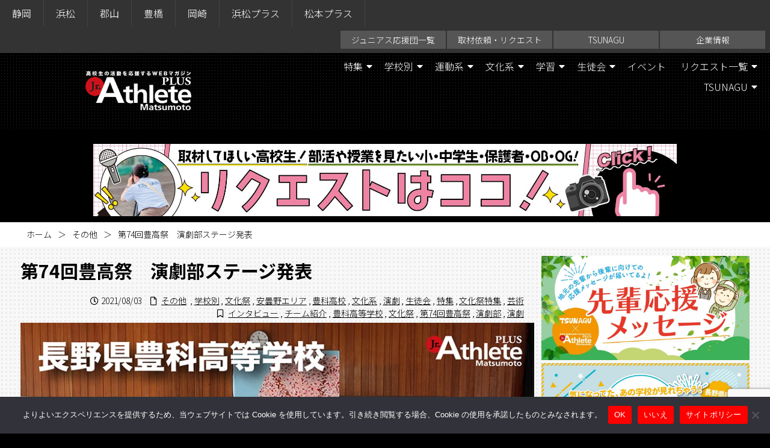

--- FILE ---
content_type: text/html; charset=UTF-8
request_url: https://plus-matsumoto.jr-athlete.jp/?p=464
body_size: 24205
content:
<!DOCTYPE html>
<html lang="ja">
	<head>
		<meta charset="utf-8">
		<meta http-equiv="X-UA-Compatible" content="IE=edge">
		<title>第74回豊高祭 演劇部ステージ発表 - ジュニアアスリートプラス松本</title>
		<meta name="HandheldFriendly" content="True">
		<meta name="MobileOptimized" content="320">
		<meta name="viewport" content="width=device-width, initial-scale=1"/>
		
		<!-- All in One SEO 4.9.3 - aioseo.com -->
	<meta name="description" content="豊科高等学校 演劇部 ーーー文化祭に向けて努力してきたことは？ 劇です。とにかく時間がなくて(笑)。私は役者と" />
	<meta name="robots" content="max-image-preview:large" />
	<meta name="author" content="wpmaster"/>
	<link rel="canonical" href="https://plus-matsumoto.jr-athlete.jp/?p=464" />
	<meta name="generator" content="All in One SEO (AIOSEO) 4.9.3" />
		<meta property="og:locale" content="ja_JP" />
		<meta property="og:site_name" content="ジュニアアスリートプラス松本 - 高校の部活動を応援するスポーツWebマガジン" />
		<meta property="og:type" content="article" />
		<meta property="og:title" content="第74回豊高祭 演劇部ステージ発表 - ジュニアアスリートプラス松本" />
		<meta property="og:description" content="豊科高等学校 演劇部 ーーー文化祭に向けて努力してきたことは？ 劇です。とにかく時間がなくて(笑)。私は役者と" />
		<meta property="og:url" content="https://plus-matsumoto.jr-athlete.jp/?p=464" />
		<meta property="og:image" content="https://plus-matsumoto.jr-athlete.jp/wp-content/uploads/sites/4/2021/08/04toyoshina_fes_engeki_top.jpg" />
		<meta property="og:image:secure_url" content="https://plus-matsumoto.jr-athlete.jp/wp-content/uploads/sites/4/2021/08/04toyoshina_fes_engeki_top.jpg" />
		<meta property="og:image:width" content="830" />
		<meta property="og:image:height" content="460" />
		<meta property="article:published_time" content="2021-08-03T02:44:18+00:00" />
		<meta property="article:modified_time" content="2022-05-24T02:24:34+00:00" />
		<meta name="twitter:card" content="summary" />
		<meta name="twitter:title" content="第74回豊高祭 演劇部ステージ発表 - ジュニアアスリートプラス松本" />
		<meta name="twitter:description" content="豊科高等学校 演劇部 ーーー文化祭に向けて努力してきたことは？ 劇です。とにかく時間がなくて(笑)。私は役者と" />
		<meta name="twitter:image" content="https://plus-matsumoto.jr-athlete.jp/wp-content/uploads/sites/4/2021/08/04toyoshina_fes_engeki_top.jpg" />
		<script type="application/ld+json" class="aioseo-schema">
			{"@context":"https:\/\/schema.org","@graph":[{"@type":"BlogPosting","@id":"https:\/\/plus-matsumoto.jr-athlete.jp\/?p=464#blogposting","name":"\u7b2c74\u56de\u8c4a\u9ad8\u796d \u6f14\u5287\u90e8\u30b9\u30c6\u30fc\u30b8\u767a\u8868 - \u30b8\u30e5\u30cb\u30a2\u30a2\u30b9\u30ea\u30fc\u30c8\u30d7\u30e9\u30b9\u677e\u672c","headline":"\u7b2c74\u56de\u8c4a\u9ad8\u796d\u3000\u6f14\u5287\u90e8\u30b9\u30c6\u30fc\u30b8\u767a\u8868","author":{"@id":"https:\/\/plus-matsumoto.jr-athlete.jp\/?author=7#author"},"publisher":{"@id":"https:\/\/plus-matsumoto.jr-athlete.jp\/#organization"},"image":{"@type":"ImageObject","url":"https:\/\/plus-matsumoto.jr-athlete.jp\/wp-content\/uploads\/sites\/4\/2021\/08\/04toyoshina_fes_engeki_top.jpg","width":830,"height":460,"caption":"\u8c4a\u79d1\u9ad8\u7b49\u5b66\u6821\u3000\u6f14\u5287\u90e8"},"datePublished":"2021-08-03T11:44:18+09:00","dateModified":"2022-05-24T11:24:34+09:00","inLanguage":"ja","mainEntityOfPage":{"@id":"https:\/\/plus-matsumoto.jr-athlete.jp\/?p=464#webpage"},"isPartOf":{"@id":"https:\/\/plus-matsumoto.jr-athlete.jp\/?p=464#webpage"},"articleSection":"\u305d\u306e\u4ed6, \u30a4\u30f3\u30bf\u30d3\u30e5\u30fc, \u30c1\u30fc\u30e0\u7d39\u4ecb, \u8c4a\u79d1\u9ad8\u7b49\u5b66\u6821, \u6587\u5316\u796d, \u7b2c74\u56de\u8c4a\u9ad8\u796d, \u6f14\u5287\u90e8, \u6f14\u5287, \u5b66\u6821\u5225, \u6587\u5316\u796d, \u5b89\u66c7\u91ce\u30a8\u30ea\u30a2, \u8c4a\u79d1\u9ad8\u6821, \u6587\u5316\u7cfb, \u6f14\u5287, \u751f\u5f92\u4f1a, \u7279\u96c6, \u6587\u5316\u796d\u7279\u96c6, \u82b8\u8853"},{"@type":"BreadcrumbList","@id":"https:\/\/plus-matsumoto.jr-athlete.jp\/?p=464#breadcrumblist","itemListElement":[{"@type":"ListItem","@id":"https:\/\/plus-matsumoto.jr-athlete.jp#listItem","position":1,"name":"\u30db\u30fc\u30e0","item":"https:\/\/plus-matsumoto.jr-athlete.jp","nextItem":{"@type":"ListItem","@id":"https:\/\/plus-matsumoto.jr-athlete.jp\/?cat=1#listItem","name":"\u305d\u306e\u4ed6"}},{"@type":"ListItem","@id":"https:\/\/plus-matsumoto.jr-athlete.jp\/?cat=1#listItem","position":2,"name":"\u305d\u306e\u4ed6","item":"https:\/\/plus-matsumoto.jr-athlete.jp\/?cat=1","nextItem":{"@type":"ListItem","@id":"https:\/\/plus-matsumoto.jr-athlete.jp\/?p=464#listItem","name":"\u7b2c74\u56de\u8c4a\u9ad8\u796d\u3000\u6f14\u5287\u90e8\u30b9\u30c6\u30fc\u30b8\u767a\u8868"},"previousItem":{"@type":"ListItem","@id":"https:\/\/plus-matsumoto.jr-athlete.jp#listItem","name":"\u30db\u30fc\u30e0"}},{"@type":"ListItem","@id":"https:\/\/plus-matsumoto.jr-athlete.jp\/?p=464#listItem","position":3,"name":"\u7b2c74\u56de\u8c4a\u9ad8\u796d\u3000\u6f14\u5287\u90e8\u30b9\u30c6\u30fc\u30b8\u767a\u8868","previousItem":{"@type":"ListItem","@id":"https:\/\/plus-matsumoto.jr-athlete.jp\/?cat=1#listItem","name":"\u305d\u306e\u4ed6"}}]},{"@type":"Organization","@id":"https:\/\/plus-matsumoto.jr-athlete.jp\/#organization","name":"matsumoto","description":"\u9ad8\u6821\u306e\u90e8\u6d3b\u52d5\u3092\u5fdc\u63f4\u3059\u308b\u30b9\u30dd\u30fc\u30c4Web\u30de\u30ac\u30b8\u30f3","url":"https:\/\/plus-matsumoto.jr-athlete.jp\/"},{"@type":"Person","@id":"https:\/\/plus-matsumoto.jr-athlete.jp\/?author=7#author","url":"https:\/\/plus-matsumoto.jr-athlete.jp\/?author=7","name":"wpmaster","image":{"@type":"ImageObject","@id":"https:\/\/plus-matsumoto.jr-athlete.jp\/?p=464#authorImage","url":"https:\/\/secure.gravatar.com\/avatar\/e54a313b5831365cad880c39d70d34a29ee337fb82629dca3bdcd68ee8929755?s=96&d=mm&r=g","width":96,"height":96,"caption":"wpmaster"}},{"@type":"WebPage","@id":"https:\/\/plus-matsumoto.jr-athlete.jp\/?p=464#webpage","url":"https:\/\/plus-matsumoto.jr-athlete.jp\/?p=464","name":"\u7b2c74\u56de\u8c4a\u9ad8\u796d \u6f14\u5287\u90e8\u30b9\u30c6\u30fc\u30b8\u767a\u8868 - \u30b8\u30e5\u30cb\u30a2\u30a2\u30b9\u30ea\u30fc\u30c8\u30d7\u30e9\u30b9\u677e\u672c","description":"\u8c4a\u79d1\u9ad8\u7b49\u5b66\u6821 \u6f14\u5287\u90e8 \u30fc\u30fc\u30fc\u6587\u5316\u796d\u306b\u5411\u3051\u3066\u52aa\u529b\u3057\u3066\u304d\u305f\u3053\u3068\u306f\uff1f \u5287\u3067\u3059\u3002\u3068\u306b\u304b\u304f\u6642\u9593\u304c\u306a\u304f\u3066(\u7b11)\u3002\u79c1\u306f\u5f79\u8005\u3068","inLanguage":"ja","isPartOf":{"@id":"https:\/\/plus-matsumoto.jr-athlete.jp\/#website"},"breadcrumb":{"@id":"https:\/\/plus-matsumoto.jr-athlete.jp\/?p=464#breadcrumblist"},"author":{"@id":"https:\/\/plus-matsumoto.jr-athlete.jp\/?author=7#author"},"creator":{"@id":"https:\/\/plus-matsumoto.jr-athlete.jp\/?author=7#author"},"image":{"@type":"ImageObject","url":"https:\/\/plus-matsumoto.jr-athlete.jp\/wp-content\/uploads\/sites\/4\/2021\/08\/04toyoshina_fes_engeki_top.jpg","@id":"https:\/\/plus-matsumoto.jr-athlete.jp\/?p=464\/#mainImage","width":830,"height":460,"caption":"\u8c4a\u79d1\u9ad8\u7b49\u5b66\u6821\u3000\u6f14\u5287\u90e8"},"primaryImageOfPage":{"@id":"https:\/\/plus-matsumoto.jr-athlete.jp\/?p=464#mainImage"},"datePublished":"2021-08-03T11:44:18+09:00","dateModified":"2022-05-24T11:24:34+09:00"},{"@type":"WebSite","@id":"https:\/\/plus-matsumoto.jr-athlete.jp\/#website","url":"https:\/\/plus-matsumoto.jr-athlete.jp\/","name":"\u30b8\u30e5\u30cb\u30a2\u30a2\u30b9\u30ea\u30fc\u30c8\u30d7\u30e9\u30b9\u677e\u672c","description":"\u9ad8\u6821\u306e\u90e8\u6d3b\u52d5\u3092\u5fdc\u63f4\u3059\u308b\u30b9\u30dd\u30fc\u30c4Web\u30de\u30ac\u30b8\u30f3","inLanguage":"ja","publisher":{"@id":"https:\/\/plus-matsumoto.jr-athlete.jp\/#organization"}}]}
		</script>
		<!-- All in One SEO -->

<link rel='dns-prefetch' href='//cdn.jsdelivr.net' />
<link rel='dns-prefetch' href='//yubinbango.github.io' />
<script type="text/javascript" id="wpp-js" src="https://plus-matsumoto.jr-athlete.jp/wp-content/plugins/wordpress-popular-posts/assets/js/wpp.min.js?ver=7.3.6" data-sampling="0" data-sampling-rate="100" data-api-url="https://plus-matsumoto.jr-athlete.jp/index.php?rest_route=/wordpress-popular-posts" data-post-id="464" data-token="978bf4cb41" data-lang="0" data-debug="0"></script>
		<!-- This site uses the Google Analytics by ExactMetrics plugin v8.11.1 - Using Analytics tracking - https://www.exactmetrics.com/ -->
							<script src="//www.googletagmanager.com/gtag/js?id=G-P7W1R4C1D3"  data-cfasync="false" data-wpfc-render="false" type="text/javascript" async></script>
			<script data-cfasync="false" data-wpfc-render="false" type="text/javascript">
				var em_version = '8.11.1';
				var em_track_user = true;
				var em_no_track_reason = '';
								var ExactMetricsDefaultLocations = {"page_location":"https:\/\/plus-matsumoto.jr-athlete.jp\/?p=464"};
								if ( typeof ExactMetricsPrivacyGuardFilter === 'function' ) {
					var ExactMetricsLocations = (typeof ExactMetricsExcludeQuery === 'object') ? ExactMetricsPrivacyGuardFilter( ExactMetricsExcludeQuery ) : ExactMetricsPrivacyGuardFilter( ExactMetricsDefaultLocations );
				} else {
					var ExactMetricsLocations = (typeof ExactMetricsExcludeQuery === 'object') ? ExactMetricsExcludeQuery : ExactMetricsDefaultLocations;
				}

								var disableStrs = [
										'ga-disable-G-P7W1R4C1D3',
									];

				/* Function to detect opted out users */
				function __gtagTrackerIsOptedOut() {
					for (var index = 0; index < disableStrs.length; index++) {
						if (document.cookie.indexOf(disableStrs[index] + '=true') > -1) {
							return true;
						}
					}

					return false;
				}

				/* Disable tracking if the opt-out cookie exists. */
				if (__gtagTrackerIsOptedOut()) {
					for (var index = 0; index < disableStrs.length; index++) {
						window[disableStrs[index]] = true;
					}
				}

				/* Opt-out function */
				function __gtagTrackerOptout() {
					for (var index = 0; index < disableStrs.length; index++) {
						document.cookie = disableStrs[index] + '=true; expires=Thu, 31 Dec 2099 23:59:59 UTC; path=/';
						window[disableStrs[index]] = true;
					}
				}

				if ('undefined' === typeof gaOptout) {
					function gaOptout() {
						__gtagTrackerOptout();
					}
				}
								window.dataLayer = window.dataLayer || [];

				window.ExactMetricsDualTracker = {
					helpers: {},
					trackers: {},
				};
				if (em_track_user) {
					function __gtagDataLayer() {
						dataLayer.push(arguments);
					}

					function __gtagTracker(type, name, parameters) {
						if (!parameters) {
							parameters = {};
						}

						if (parameters.send_to) {
							__gtagDataLayer.apply(null, arguments);
							return;
						}

						if (type === 'event') {
														parameters.send_to = exactmetrics_frontend.v4_id;
							var hookName = name;
							if (typeof parameters['event_category'] !== 'undefined') {
								hookName = parameters['event_category'] + ':' + name;
							}

							if (typeof ExactMetricsDualTracker.trackers[hookName] !== 'undefined') {
								ExactMetricsDualTracker.trackers[hookName](parameters);
							} else {
								__gtagDataLayer('event', name, parameters);
							}
							
						} else {
							__gtagDataLayer.apply(null, arguments);
						}
					}

					__gtagTracker('js', new Date());
					__gtagTracker('set', {
						'developer_id.dNDMyYj': true,
											});
					if ( ExactMetricsLocations.page_location ) {
						__gtagTracker('set', ExactMetricsLocations);
					}
										__gtagTracker('config', 'G-P7W1R4C1D3', {"forceSSL":"true","link_attribution":"true"} );
										window.gtag = __gtagTracker;										(function () {
						/* https://developers.google.com/analytics/devguides/collection/analyticsjs/ */
						/* ga and __gaTracker compatibility shim. */
						var noopfn = function () {
							return null;
						};
						var newtracker = function () {
							return new Tracker();
						};
						var Tracker = function () {
							return null;
						};
						var p = Tracker.prototype;
						p.get = noopfn;
						p.set = noopfn;
						p.send = function () {
							var args = Array.prototype.slice.call(arguments);
							args.unshift('send');
							__gaTracker.apply(null, args);
						};
						var __gaTracker = function () {
							var len = arguments.length;
							if (len === 0) {
								return;
							}
							var f = arguments[len - 1];
							if (typeof f !== 'object' || f === null || typeof f.hitCallback !== 'function') {
								if ('send' === arguments[0]) {
									var hitConverted, hitObject = false, action;
									if ('event' === arguments[1]) {
										if ('undefined' !== typeof arguments[3]) {
											hitObject = {
												'eventAction': arguments[3],
												'eventCategory': arguments[2],
												'eventLabel': arguments[4],
												'value': arguments[5] ? arguments[5] : 1,
											}
										}
									}
									if ('pageview' === arguments[1]) {
										if ('undefined' !== typeof arguments[2]) {
											hitObject = {
												'eventAction': 'page_view',
												'page_path': arguments[2],
											}
										}
									}
									if (typeof arguments[2] === 'object') {
										hitObject = arguments[2];
									}
									if (typeof arguments[5] === 'object') {
										Object.assign(hitObject, arguments[5]);
									}
									if ('undefined' !== typeof arguments[1].hitType) {
										hitObject = arguments[1];
										if ('pageview' === hitObject.hitType) {
											hitObject.eventAction = 'page_view';
										}
									}
									if (hitObject) {
										action = 'timing' === arguments[1].hitType ? 'timing_complete' : hitObject.eventAction;
										hitConverted = mapArgs(hitObject);
										__gtagTracker('event', action, hitConverted);
									}
								}
								return;
							}

							function mapArgs(args) {
								var arg, hit = {};
								var gaMap = {
									'eventCategory': 'event_category',
									'eventAction': 'event_action',
									'eventLabel': 'event_label',
									'eventValue': 'event_value',
									'nonInteraction': 'non_interaction',
									'timingCategory': 'event_category',
									'timingVar': 'name',
									'timingValue': 'value',
									'timingLabel': 'event_label',
									'page': 'page_path',
									'location': 'page_location',
									'title': 'page_title',
									'referrer' : 'page_referrer',
								};
								for (arg in args) {
																		if (!(!args.hasOwnProperty(arg) || !gaMap.hasOwnProperty(arg))) {
										hit[gaMap[arg]] = args[arg];
									} else {
										hit[arg] = args[arg];
									}
								}
								return hit;
							}

							try {
								f.hitCallback();
							} catch (ex) {
							}
						};
						__gaTracker.create = newtracker;
						__gaTracker.getByName = newtracker;
						__gaTracker.getAll = function () {
							return [];
						};
						__gaTracker.remove = noopfn;
						__gaTracker.loaded = true;
						window['__gaTracker'] = __gaTracker;
					})();
									} else {
										console.log("");
					(function () {
						function __gtagTracker() {
							return null;
						}

						window['__gtagTracker'] = __gtagTracker;
						window['gtag'] = __gtagTracker;
					})();
									}
			</script>
							<!-- / Google Analytics by ExactMetrics -->
		<link rel='stylesheet' id='sbi_styles-css' href='https://plus-matsumoto.jr-athlete.jp/wp-content/plugins/instagram-feed/css/sbi-styles.min.css' type='text/css' media='all' />
<style id='wp-block-library-inline-css' type='text/css'>
:root{--wp-block-synced-color:#7a00df;--wp-block-synced-color--rgb:122,0,223;--wp-bound-block-color:var(--wp-block-synced-color);--wp-editor-canvas-background:#ddd;--wp-admin-theme-color:#007cba;--wp-admin-theme-color--rgb:0,124,186;--wp-admin-theme-color-darker-10:#006ba1;--wp-admin-theme-color-darker-10--rgb:0,107,160.5;--wp-admin-theme-color-darker-20:#005a87;--wp-admin-theme-color-darker-20--rgb:0,90,135;--wp-admin-border-width-focus:2px}@media (min-resolution:192dpi){:root{--wp-admin-border-width-focus:1.5px}}.wp-element-button{cursor:pointer}:root .has-very-light-gray-background-color{background-color:#eee}:root .has-very-dark-gray-background-color{background-color:#313131}:root .has-very-light-gray-color{color:#eee}:root .has-very-dark-gray-color{color:#313131}:root .has-vivid-green-cyan-to-vivid-cyan-blue-gradient-background{background:linear-gradient(135deg,#00d084,#0693e3)}:root .has-purple-crush-gradient-background{background:linear-gradient(135deg,#34e2e4,#4721fb 50%,#ab1dfe)}:root .has-hazy-dawn-gradient-background{background:linear-gradient(135deg,#faaca8,#dad0ec)}:root .has-subdued-olive-gradient-background{background:linear-gradient(135deg,#fafae1,#67a671)}:root .has-atomic-cream-gradient-background{background:linear-gradient(135deg,#fdd79a,#004a59)}:root .has-nightshade-gradient-background{background:linear-gradient(135deg,#330968,#31cdcf)}:root .has-midnight-gradient-background{background:linear-gradient(135deg,#020381,#2874fc)}:root{--wp--preset--font-size--normal:16px;--wp--preset--font-size--huge:42px}.has-regular-font-size{font-size:1em}.has-larger-font-size{font-size:2.625em}.has-normal-font-size{font-size:var(--wp--preset--font-size--normal)}.has-huge-font-size{font-size:var(--wp--preset--font-size--huge)}.has-text-align-center{text-align:center}.has-text-align-left{text-align:left}.has-text-align-right{text-align:right}.has-fit-text{white-space:nowrap!important}#end-resizable-editor-section{display:none}.aligncenter{clear:both}.items-justified-left{justify-content:flex-start}.items-justified-center{justify-content:center}.items-justified-right{justify-content:flex-end}.items-justified-space-between{justify-content:space-between}.screen-reader-text{border:0;clip-path:inset(50%);height:1px;margin:-1px;overflow:hidden;padding:0;position:absolute;width:1px;word-wrap:normal!important}.screen-reader-text:focus{background-color:#ddd;clip-path:none;color:#444;display:block;font-size:1em;height:auto;left:5px;line-height:normal;padding:15px 23px 14px;text-decoration:none;top:5px;width:auto;z-index:100000}html :where(.has-border-color){border-style:solid}html :where([style*=border-top-color]){border-top-style:solid}html :where([style*=border-right-color]){border-right-style:solid}html :where([style*=border-bottom-color]){border-bottom-style:solid}html :where([style*=border-left-color]){border-left-style:solid}html :where([style*=border-width]){border-style:solid}html :where([style*=border-top-width]){border-top-style:solid}html :where([style*=border-right-width]){border-right-style:solid}html :where([style*=border-bottom-width]){border-bottom-style:solid}html :where([style*=border-left-width]){border-left-style:solid}html :where(img[class*=wp-image-]){height:auto;max-width:100%}:where(figure){margin:0 0 1em}html :where(.is-position-sticky){--wp-admin--admin-bar--position-offset:var(--wp-admin--admin-bar--height,0px)}@media screen and (max-width:600px){html :where(.is-position-sticky){--wp-admin--admin-bar--position-offset:0px}}

/*# sourceURL=wp-block-library-inline-css */
</style><style id='global-styles-inline-css' type='text/css'>
:root{--wp--preset--aspect-ratio--square: 1;--wp--preset--aspect-ratio--4-3: 4/3;--wp--preset--aspect-ratio--3-4: 3/4;--wp--preset--aspect-ratio--3-2: 3/2;--wp--preset--aspect-ratio--2-3: 2/3;--wp--preset--aspect-ratio--16-9: 16/9;--wp--preset--aspect-ratio--9-16: 9/16;--wp--preset--color--black: #000000;--wp--preset--color--cyan-bluish-gray: #abb8c3;--wp--preset--color--white: #ffffff;--wp--preset--color--pale-pink: #f78da7;--wp--preset--color--vivid-red: #cf2e2e;--wp--preset--color--luminous-vivid-orange: #ff6900;--wp--preset--color--luminous-vivid-amber: #fcb900;--wp--preset--color--light-green-cyan: #7bdcb5;--wp--preset--color--vivid-green-cyan: #00d084;--wp--preset--color--pale-cyan-blue: #8ed1fc;--wp--preset--color--vivid-cyan-blue: #0693e3;--wp--preset--color--vivid-purple: #9b51e0;--wp--preset--gradient--vivid-cyan-blue-to-vivid-purple: linear-gradient(135deg,rgb(6,147,227) 0%,rgb(155,81,224) 100%);--wp--preset--gradient--light-green-cyan-to-vivid-green-cyan: linear-gradient(135deg,rgb(122,220,180) 0%,rgb(0,208,130) 100%);--wp--preset--gradient--luminous-vivid-amber-to-luminous-vivid-orange: linear-gradient(135deg,rgb(252,185,0) 0%,rgb(255,105,0) 100%);--wp--preset--gradient--luminous-vivid-orange-to-vivid-red: linear-gradient(135deg,rgb(255,105,0) 0%,rgb(207,46,46) 100%);--wp--preset--gradient--very-light-gray-to-cyan-bluish-gray: linear-gradient(135deg,rgb(238,238,238) 0%,rgb(169,184,195) 100%);--wp--preset--gradient--cool-to-warm-spectrum: linear-gradient(135deg,rgb(74,234,220) 0%,rgb(151,120,209) 20%,rgb(207,42,186) 40%,rgb(238,44,130) 60%,rgb(251,105,98) 80%,rgb(254,248,76) 100%);--wp--preset--gradient--blush-light-purple: linear-gradient(135deg,rgb(255,206,236) 0%,rgb(152,150,240) 100%);--wp--preset--gradient--blush-bordeaux: linear-gradient(135deg,rgb(254,205,165) 0%,rgb(254,45,45) 50%,rgb(107,0,62) 100%);--wp--preset--gradient--luminous-dusk: linear-gradient(135deg,rgb(255,203,112) 0%,rgb(199,81,192) 50%,rgb(65,88,208) 100%);--wp--preset--gradient--pale-ocean: linear-gradient(135deg,rgb(255,245,203) 0%,rgb(182,227,212) 50%,rgb(51,167,181) 100%);--wp--preset--gradient--electric-grass: linear-gradient(135deg,rgb(202,248,128) 0%,rgb(113,206,126) 100%);--wp--preset--gradient--midnight: linear-gradient(135deg,rgb(2,3,129) 0%,rgb(40,116,252) 100%);--wp--preset--font-size--small: 13px;--wp--preset--font-size--medium: 20px;--wp--preset--font-size--large: 36px;--wp--preset--font-size--x-large: 42px;--wp--preset--spacing--20: 0.44rem;--wp--preset--spacing--30: 0.67rem;--wp--preset--spacing--40: 1rem;--wp--preset--spacing--50: 1.5rem;--wp--preset--spacing--60: 2.25rem;--wp--preset--spacing--70: 3.38rem;--wp--preset--spacing--80: 5.06rem;--wp--preset--shadow--natural: 6px 6px 9px rgba(0, 0, 0, 0.2);--wp--preset--shadow--deep: 12px 12px 50px rgba(0, 0, 0, 0.4);--wp--preset--shadow--sharp: 6px 6px 0px rgba(0, 0, 0, 0.2);--wp--preset--shadow--outlined: 6px 6px 0px -3px rgb(255, 255, 255), 6px 6px rgb(0, 0, 0);--wp--preset--shadow--crisp: 6px 6px 0px rgb(0, 0, 0);}:where(.is-layout-flex){gap: 0.5em;}:where(.is-layout-grid){gap: 0.5em;}body .is-layout-flex{display: flex;}.is-layout-flex{flex-wrap: wrap;align-items: center;}.is-layout-flex > :is(*, div){margin: 0;}body .is-layout-grid{display: grid;}.is-layout-grid > :is(*, div){margin: 0;}:where(.wp-block-columns.is-layout-flex){gap: 2em;}:where(.wp-block-columns.is-layout-grid){gap: 2em;}:where(.wp-block-post-template.is-layout-flex){gap: 1.25em;}:where(.wp-block-post-template.is-layout-grid){gap: 1.25em;}.has-black-color{color: var(--wp--preset--color--black) !important;}.has-cyan-bluish-gray-color{color: var(--wp--preset--color--cyan-bluish-gray) !important;}.has-white-color{color: var(--wp--preset--color--white) !important;}.has-pale-pink-color{color: var(--wp--preset--color--pale-pink) !important;}.has-vivid-red-color{color: var(--wp--preset--color--vivid-red) !important;}.has-luminous-vivid-orange-color{color: var(--wp--preset--color--luminous-vivid-orange) !important;}.has-luminous-vivid-amber-color{color: var(--wp--preset--color--luminous-vivid-amber) !important;}.has-light-green-cyan-color{color: var(--wp--preset--color--light-green-cyan) !important;}.has-vivid-green-cyan-color{color: var(--wp--preset--color--vivid-green-cyan) !important;}.has-pale-cyan-blue-color{color: var(--wp--preset--color--pale-cyan-blue) !important;}.has-vivid-cyan-blue-color{color: var(--wp--preset--color--vivid-cyan-blue) !important;}.has-vivid-purple-color{color: var(--wp--preset--color--vivid-purple) !important;}.has-black-background-color{background-color: var(--wp--preset--color--black) !important;}.has-cyan-bluish-gray-background-color{background-color: var(--wp--preset--color--cyan-bluish-gray) !important;}.has-white-background-color{background-color: var(--wp--preset--color--white) !important;}.has-pale-pink-background-color{background-color: var(--wp--preset--color--pale-pink) !important;}.has-vivid-red-background-color{background-color: var(--wp--preset--color--vivid-red) !important;}.has-luminous-vivid-orange-background-color{background-color: var(--wp--preset--color--luminous-vivid-orange) !important;}.has-luminous-vivid-amber-background-color{background-color: var(--wp--preset--color--luminous-vivid-amber) !important;}.has-light-green-cyan-background-color{background-color: var(--wp--preset--color--light-green-cyan) !important;}.has-vivid-green-cyan-background-color{background-color: var(--wp--preset--color--vivid-green-cyan) !important;}.has-pale-cyan-blue-background-color{background-color: var(--wp--preset--color--pale-cyan-blue) !important;}.has-vivid-cyan-blue-background-color{background-color: var(--wp--preset--color--vivid-cyan-blue) !important;}.has-vivid-purple-background-color{background-color: var(--wp--preset--color--vivid-purple) !important;}.has-black-border-color{border-color: var(--wp--preset--color--black) !important;}.has-cyan-bluish-gray-border-color{border-color: var(--wp--preset--color--cyan-bluish-gray) !important;}.has-white-border-color{border-color: var(--wp--preset--color--white) !important;}.has-pale-pink-border-color{border-color: var(--wp--preset--color--pale-pink) !important;}.has-vivid-red-border-color{border-color: var(--wp--preset--color--vivid-red) !important;}.has-luminous-vivid-orange-border-color{border-color: var(--wp--preset--color--luminous-vivid-orange) !important;}.has-luminous-vivid-amber-border-color{border-color: var(--wp--preset--color--luminous-vivid-amber) !important;}.has-light-green-cyan-border-color{border-color: var(--wp--preset--color--light-green-cyan) !important;}.has-vivid-green-cyan-border-color{border-color: var(--wp--preset--color--vivid-green-cyan) !important;}.has-pale-cyan-blue-border-color{border-color: var(--wp--preset--color--pale-cyan-blue) !important;}.has-vivid-cyan-blue-border-color{border-color: var(--wp--preset--color--vivid-cyan-blue) !important;}.has-vivid-purple-border-color{border-color: var(--wp--preset--color--vivid-purple) !important;}.has-vivid-cyan-blue-to-vivid-purple-gradient-background{background: var(--wp--preset--gradient--vivid-cyan-blue-to-vivid-purple) !important;}.has-light-green-cyan-to-vivid-green-cyan-gradient-background{background: var(--wp--preset--gradient--light-green-cyan-to-vivid-green-cyan) !important;}.has-luminous-vivid-amber-to-luminous-vivid-orange-gradient-background{background: var(--wp--preset--gradient--luminous-vivid-amber-to-luminous-vivid-orange) !important;}.has-luminous-vivid-orange-to-vivid-red-gradient-background{background: var(--wp--preset--gradient--luminous-vivid-orange-to-vivid-red) !important;}.has-very-light-gray-to-cyan-bluish-gray-gradient-background{background: var(--wp--preset--gradient--very-light-gray-to-cyan-bluish-gray) !important;}.has-cool-to-warm-spectrum-gradient-background{background: var(--wp--preset--gradient--cool-to-warm-spectrum) !important;}.has-blush-light-purple-gradient-background{background: var(--wp--preset--gradient--blush-light-purple) !important;}.has-blush-bordeaux-gradient-background{background: var(--wp--preset--gradient--blush-bordeaux) !important;}.has-luminous-dusk-gradient-background{background: var(--wp--preset--gradient--luminous-dusk) !important;}.has-pale-ocean-gradient-background{background: var(--wp--preset--gradient--pale-ocean) !important;}.has-electric-grass-gradient-background{background: var(--wp--preset--gradient--electric-grass) !important;}.has-midnight-gradient-background{background: var(--wp--preset--gradient--midnight) !important;}.has-small-font-size{font-size: var(--wp--preset--font-size--small) !important;}.has-medium-font-size{font-size: var(--wp--preset--font-size--medium) !important;}.has-large-font-size{font-size: var(--wp--preset--font-size--large) !important;}.has-x-large-font-size{font-size: var(--wp--preset--font-size--x-large) !important;}
/*# sourceURL=global-styles-inline-css */
</style>

<style id='classic-theme-styles-inline-css' type='text/css'>
/*! This file is auto-generated */
.wp-block-button__link{color:#fff;background-color:#32373c;border-radius:9999px;box-shadow:none;text-decoration:none;padding:calc(.667em + 2px) calc(1.333em + 2px);font-size:1.125em}.wp-block-file__button{background:#32373c;color:#fff;text-decoration:none}
/*# sourceURL=/wp-includes/css/classic-themes.min.css */
</style>
<link rel='stylesheet' id='contact-form-7-css' href='https://plus-matsumoto.jr-athlete.jp/wp-content/plugins/contact-form-7/includes/css/styles.css' type='text/css' media='all' />
<link rel='stylesheet' id='cookie-notice-front-css' href='https://plus-matsumoto.jr-athlete.jp/wp-content/plugins/cookie-notice/css/front.min.css' type='text/css' media='all' />
<link rel='stylesheet' id='swiper-css' href='https://cdn.jsdelivr.net/npm/swiper@11/swiper-bundle.min.css' type='text/css' media='all' />
<link rel='stylesheet' id='rbp-css-css' href='https://plus-matsumoto.jr-athlete.jp/wp-content/plugins/random_bannerVer2.2.1/public/slider.css' type='text/css' media='all' />
<link rel='stylesheet' id='responsive-lightbox-swipebox-css' href='https://plus-matsumoto.jr-athlete.jp/wp-content/plugins/responsive-lightbox/assets/swipebox/swipebox.min.css' type='text/css' media='all' />
<link rel='stylesheet' id='wp-show-posts-css' href='https://plus-matsumoto.jr-athlete.jp/wp-content/plugins/wp-show-posts/css/wp-show-posts-min.css' type='text/css' media='all' />
<link rel='stylesheet' id='wordpress-popular-posts-css-css' href='https://plus-matsumoto.jr-athlete.jp/wp-content/plugins/wordpress-popular-posts/assets/css/wpp.css' type='text/css' media='all' />
<link rel='stylesheet' id='bones-stylesheet-css' href='https://plus-matsumoto.jr-athlete.jp/wp-content/themes/rwd-custom/library/css/style.css?4' type='text/css' media='all' />
<script type="text/javascript" src="https://plus-matsumoto.jr-athlete.jp/wp-content/plugins/google-analytics-dashboard-for-wp/assets/js/frontend-gtag.min.js" id="exactmetrics-frontend-script-js" async="async" data-wp-strategy="async"></script>
<script data-cfasync="false" data-wpfc-render="false" type="text/javascript" id='exactmetrics-frontend-script-js-extra'>/* <![CDATA[ */
var exactmetrics_frontend = {"js_events_tracking":"true","download_extensions":"doc,pdf,ppt,zip,xls,docx,pptx,xlsx","inbound_paths":"[{\"path\":\"\\\/go\\\/\",\"label\":\"affiliate\"},{\"path\":\"\\\/recommend\\\/\",\"label\":\"affiliate\"}]","home_url":"https:\/\/plus-matsumoto.jr-athlete.jp","hash_tracking":"false","v4_id":"G-P7W1R4C1D3"};/* ]]> */
</script>
<script type="text/javascript" id="image-watermark-no-right-click-js-before">
/* <![CDATA[ */
var iwArgsNoRightClick = {"rightclick":"Y","draganddrop":"Y","devtools":"Y","enableToast":"Y","toastMessage":"This content is protected"};

//# sourceURL=image-watermark-no-right-click-js-before
/* ]]> */
</script>
<script type="text/javascript" src="https://plus-matsumoto.jr-athlete.jp/wp-content/plugins/image-watermark/js/no-right-click.js" id="image-watermark-no-right-click-js"></script>
<script type="text/javascript" src="https://plus-matsumoto.jr-athlete.jp/wp-includes/js/jquery/jquery.min.js" id="jquery-core-js"></script>
<script type="text/javascript" src="https://plus-matsumoto.jr-athlete.jp/wp-includes/js/jquery/jquery-migrate.min.js" id="jquery-migrate-js"></script>
<script type="text/javascript" src="https://plus-matsumoto.jr-athlete.jp/wp-content/plugins/responsive-lightbox/assets/dompurify/purify.min.js" id="dompurify-js"></script>
<script type="text/javascript" id="responsive-lightbox-sanitizer-js-before">
/* <![CDATA[ */
window.RLG = window.RLG || {}; window.RLG.sanitizeAllowedHosts = ["youtube.com","www.youtube.com","youtu.be","vimeo.com","player.vimeo.com"];
//# sourceURL=responsive-lightbox-sanitizer-js-before
/* ]]> */
</script>
<script type="text/javascript" src="https://plus-matsumoto.jr-athlete.jp/wp-content/plugins/responsive-lightbox/js/sanitizer.js" id="responsive-lightbox-sanitizer-js"></script>
<script type="text/javascript" src="https://plus-matsumoto.jr-athlete.jp/wp-content/plugins/responsive-lightbox/assets/swipebox/jquery.swipebox.min.js" id="responsive-lightbox-swipebox-js"></script>
<script type="text/javascript" src="https://plus-matsumoto.jr-athlete.jp/wp-includes/js/underscore.min.js" id="underscore-js"></script>
<script type="text/javascript" src="https://plus-matsumoto.jr-athlete.jp/wp-content/plugins/responsive-lightbox/assets/infinitescroll/infinite-scroll.pkgd.min.js" id="responsive-lightbox-infinite-scroll-js"></script>
<script type="text/javascript" id="responsive-lightbox-js-before">
/* <![CDATA[ */
var rlArgs = {"script":"swipebox","selector":"lightbox","customEvents":"","activeGalleries":true,"animation":true,"hideCloseButtonOnMobile":false,"removeBarsOnMobile":false,"hideBars":true,"hideBarsDelay":5000,"videoMaxWidth":1080,"useSVG":true,"loopAtEnd":false,"woocommerce_gallery":false,"ajaxurl":"https:\/\/plus-matsumoto.jr-athlete.jp\/wp-admin\/admin-ajax.php","nonce":"a299c3fbe8","preview":false,"postId":464,"scriptExtension":false};

//# sourceURL=responsive-lightbox-js-before
/* ]]> */
</script>
<script type="text/javascript" src="https://plus-matsumoto.jr-athlete.jp/wp-content/plugins/responsive-lightbox/js/front.js" id="responsive-lightbox-js"></script>
<script type="text/javascript" src="https://plus-matsumoto.jr-athlete.jp/wp-content/themes/rwd-custom/library/js/libs/modernizr.custom.min.js" id="bones-modernizr-js"></script>
<style type="text/css">
.feedzy-rss-link-icon:after {
	content: url("https://plus-matsumoto.jr-athlete.jp/wp-content/plugins/feedzy-rss-feeds/img/external-link.png");
	margin-left: 3px;
}
</style>
		            <style id="wpp-loading-animation-styles">@-webkit-keyframes bgslide{from{background-position-x:0}to{background-position-x:-200%}}@keyframes bgslide{from{background-position-x:0}to{background-position-x:-200%}}.wpp-widget-block-placeholder,.wpp-shortcode-placeholder{margin:0 auto;width:60px;height:3px;background:#dd3737;background:linear-gradient(90deg,#dd3737 0%,#571313 10%,#dd3737 100%);background-size:200% auto;border-radius:3px;-webkit-animation:bgslide 1s infinite linear;animation:bgslide 1s infinite linear}</style>
            <meta name="format-detection" content="telephone=no"><link rel="icon" href="https://plus-matsumoto.jr-athlete.jp/wp-content/uploads/sites/4/2024/07/3-150x150.png" sizes="32x32" />
<link rel="icon" href="https://plus-matsumoto.jr-athlete.jp/wp-content/uploads/sites/4/2024/07/3-300x300.png" sizes="192x192" />
<link rel="apple-touch-icon" href="https://plus-matsumoto.jr-athlete.jp/wp-content/uploads/sites/4/2024/07/3-300x300.png" />
<meta name="msapplication-TileImage" content="https://plus-matsumoto.jr-athlete.jp/wp-content/uploads/sites/4/2024/07/3-300x300.png" />
		<style type="text/css" id="wp-custom-css">
			.videowrap {
position: relative;
width: 100%;
padding-top: 60%;
margin-bottom:20px;
}
.videowrap iframe {
position: absolute;
top: 0;
right: 0;
width: 100% !important;
height: 100% !important;
}

img {
pointer-events: none;
}		</style>
				<link type="text/css" rel="stylesheet" href="https://plus-matsumoto.jr-athlete.jp/wp-content/themes/rwd-custom/library/css/animate.css" />
		<link type="text/css" rel="stylesheet" href="https://plus-matsumoto.jr-athlete.jp/wp-content/themes/rwd-custom/library/css/loaders.css" />

				
						<link href="https://fonts.googleapis.com/css2?family=Noto+Sans+JP:wght@300;700&display=swap" rel="stylesheet">
		<link href="https://fonts.googleapis.com/css2?family=Oswald:wght@300&display=swap&text=12345" rel="stylesheet">
		<link href="https://use.fontawesome.com/releases/v5.15.1/css/all.css" rel="stylesheet">
		<script src="https://plus-matsumoto.jr-athlete.jp/wp-content/themes/rwd-custom/library/js/ofi.min.js"></script>
		<script src="https://plus-matsumoto.jr-athlete.jp/wp-content/themes/rwd-custom/library/js/jquery.cookie.js"></script>
	</head>
	
		
	<body class="wp-singular post-template-default single single-post postid-464 single-format-standard wp-theme-rwd-custom area-page child-site cookies-not-set" itemscope itemtype="http://schema.org/WebPage">
		<div id="loader-bg">
			<div class="ball-grid-pulse"><div></div><div></div><div></div><div></div><div></div><div></div><div></div><div></div><div></div></div>
		</div>
		<div id="container">
			<header class="header" role="banner" itemscope itemtype="http://schema.org/WPHeader">
				<div id="inner-header" class="">
					
					<div class="header_row row1">
										<div class="area">
						<ul id="area-menu" class="area-nav">
															<li >
																		<a href="https://shizuoka.jr-athlete.jp">静岡</a>
								</li>
															<li >
																		<a href="https://hamamatsu.jr-athlete.jp/">浜松</a>
								</li>
															<li >
																		<a href="https://koriyama.jr-athlete.jp/">郡山</a>
								</li>
															<li >
																		<a href="https://toyohashi.jr-athlete.jp/">豊橋</a>
								</li>
															<li >
																		<a href="https://okazaki.jr-athlete.jp/">岡崎</a>
								</li>
															<li >
																		<a href="https://plus.jr-athlete.jp/">浜松プラス</a>
								</li>
															<li >
																		<a href="https://plus-matsumoto.jr-athlete.jp/">松本プラス</a>
								</li>
													</ul>
					</div>
					
																<nav class="area-menu"><ul id="menu-%e3%82%a8%e3%83%aa%e3%82%a2%e3%83%a1%e3%83%8b%e3%83%a5%e3%83%bc" class="nav top-nav cf"><li id="menu-item-11805" class="menu-item menu-item-type-post_type menu-item-object-page menu-item-11805"><a href="https://plus-matsumoto.jr-athlete.jp/?page_id=11465">ジュニアス応援団一覧</a></li>
<li id="menu-item-11806" class="menu-item menu-item-type-post_type menu-item-object-page menu-item-11806"><a href="https://plus-matsumoto.jr-athlete.jp/?page_id=11385">取材依頼・リクエスト</a></li>
<li id="menu-item-11807" class="menu-item menu-item-type-taxonomy menu-item-object-area_category menu-item-11807"><a href="https://plus-matsumoto.jr-athlete.jp/?area_category=tsunagu">TSUNAGU</a></li>
<li id="menu-item-11808" class="menu-item menu-item-type-post_type menu-item-object-page menu-item-11808"><a href="https://plus-matsumoto.jr-athlete.jp/?page_id=11392">企業情報</a></li>
</ul></nav>										</div>
					
					<div class="header_row row2">
					<div class="title">
						<a href="https://plus-matsumoto.jr-athlete.jp" class="logo">
														<img src="https://plus-matsumoto.jr-athlete.jp/wp-content/uploads/sites/4/2022/04/logo_w.png" alt="ジュニアアスリートプラス松本">
						</a>


					</div>

										<nav class="menu1"><ul id="menu-%e3%82%a8%e3%83%aa%e3%82%a2%e3%82%ab%e3%83%86%e3%82%b4%e3%83%aa" class="menu1"><li id="menu-item-1408" class="menu-item menu-item-type-taxonomy menu-item-object-area_category current-post-ancestor current-menu-parent current-post-parent menu-item-has-children menu-item-1408"><a href="https://plus-matsumoto.jr-athlete.jp/?area_category=feature">特集</a>
<ul class="sub-menu">
	<li id="menu-item-4603" class="menu-item menu-item-type-taxonomy menu-item-object-area_category menu-item-4603"><a href="https://plus-matsumoto.jr-athlete.jp/?area_category=feature_baseball_summer">夏の高校野球特集</a></li>
	<li id="menu-item-5729" class="menu-item menu-item-type-taxonomy menu-item-object-area_category menu-item-5729"><a href="https://plus-matsumoto.jr-athlete.jp/?area_category=feature_inter-highschool-chanpionships">高校総体特集</a></li>
	<li id="menu-item-11183" class="menu-item menu-item-type-taxonomy menu-item-object-area_category menu-item-11183"><a href="https://plus-matsumoto.jr-athlete.jp/?area_category=%e3%82%b5%e3%83%83%e3%82%ab%e3%83%bc%e7%89%b9%e9%9b%86">サッカー特集</a></li>
	<li id="menu-item-5406" class="menu-item menu-item-type-taxonomy menu-item-object-area_category menu-item-5406"><a href="https://plus-matsumoto.jr-athlete.jp/?area_category=feature_dance">ダンス特集</a></li>
	<li id="menu-item-5407" class="menu-item menu-item-type-taxonomy menu-item-object-area_category menu-item-5407"><a href="https://plus-matsumoto.jr-athlete.jp/?area_category=%e6%bc%94%e5%8a%87%e7%89%b9%e9%9b%86">演劇特集</a></li>
	<li id="menu-item-5408" class="menu-item menu-item-type-taxonomy menu-item-object-area_category menu-item-5408"><a href="https://plus-matsumoto.jr-athlete.jp/?area_category=feature-basketball">バスケットボール特集</a></li>
	<li id="menu-item-10235" class="menu-item menu-item-type-taxonomy menu-item-object-area_category menu-item-10235"><a href="https://plus-matsumoto.jr-athlete.jp/?area_category=%e6%98%a5%e9%ab%98%e3%83%90%e3%83%ac%e3%83%bc%e7%89%b9%e9%9b%86">春高バレー特集</a></li>
	<li id="menu-item-11185" class="menu-item menu-item-type-taxonomy menu-item-object-area_category menu-item-11185"><a href="https://plus-matsumoto.jr-athlete.jp/?area_category=%e9%a7%85%e4%bc%9d%e7%89%b9%e9%9b%86">駅伝特集</a></li>
	<li id="menu-item-5047" class="menu-item menu-item-type-taxonomy menu-item-object-area_category menu-item-5047"><a href="https://plus-matsumoto.jr-athlete.jp/?area_category=feature_brass_band">吹奏楽特集</a></li>
	<li id="menu-item-2898" class="menu-item menu-item-type-taxonomy menu-item-object-area_category current-post-ancestor current-menu-parent current-post-parent menu-item-2898"><a href="https://plus-matsumoto.jr-athlete.jp/?area_category=feature_culturalfestival">文化祭特集</a></li>
	<li id="menu-item-1406" class="menu-item menu-item-type-taxonomy menu-item-object-area_category menu-item-1406"><a href="https://plus-matsumoto.jr-athlete.jp/?area_category=feature_manager">マネージャー特集</a></li>
	<li id="menu-item-6050" class="menu-item menu-item-type-taxonomy menu-item-object-area_category menu-item-6050"><a href="https://plus-matsumoto.jr-athlete.jp/?area_category=%e5%bf%9c%e6%8f%b4%e7%89%b9%e9%9b%86">応援特集</a></li>
	<li id="menu-item-8281" class="menu-item menu-item-type-taxonomy menu-item-object-area_category menu-item-8281"><a href="https://plus-matsumoto.jr-athlete.jp/?area_category=%e6%bf%80%e3%83%ac%e3%82%a2%e9%83%a8%e6%b4%bb%e7%89%b9%e9%9b%86">激レア部活特集</a></li>
	<li id="menu-item-9768" class="menu-item menu-item-type-taxonomy menu-item-object-area_category menu-item-9768"><a href="https://plus-matsumoto.jr-athlete.jp/?area_category=%e9%ab%98%e6%a0%a1%e7%94%9fx%e4%bc%81%e6%a5%ad%e3%82%b3%e3%83%a9%e3%83%9c%e7%89%b9%e9%9b%86">高校生×企業コラボ特集</a></li>
</ul>
</li>
<li id="menu-item-1410" class="menu-item menu-item-type-taxonomy menu-item-object-area_category current-post-ancestor current-menu-parent current-post-parent menu-item-has-children menu-item-1410"><a href="https://plus-matsumoto.jr-athlete.jp/?area_category=school">学校別</a>
<ul class="sub-menu">
	<li id="menu-item-1411" class="menu-item menu-item-type-taxonomy menu-item-object-area_category menu-item-has-children menu-item-1411"><a href="https://plus-matsumoto.jr-athlete.jp/?area_category=area_shiojiri">塩尻エリア</a>
	<ul class="sub-menu">
		<li id="menu-item-1412" class="menu-item menu-item-type-taxonomy menu-item-object-area_category menu-item-1412"><a href="https://plus-matsumoto.jr-athlete.jp/?area_category=area_shiojirishigakukan">塩尻志学館高校</a></li>
		<li id="menu-item-1427" class="menu-item menu-item-type-taxonomy menu-item-object-area_category menu-item-1427"><a href="https://plus-matsumoto.jr-athlete.jp/?area_category=area_tagawa">田川高校</a></li>
		<li id="menu-item-1413" class="menu-item menu-item-type-taxonomy menu-item-object-area_category menu-item-1413"><a href="https://plus-matsumoto.jr-athlete.jp/?area_category=area_tokyocityuniversityshiojiri">東京都市大学塩尻高校</a></li>
	</ul>
</li>
	<li id="menu-item-1414" class="menu-item menu-item-type-taxonomy menu-item-object-area_category current-post-ancestor current-menu-parent current-post-parent menu-item-has-children menu-item-1414"><a href="https://plus-matsumoto.jr-athlete.jp/?area_category=area_azumino">安曇野エリア</a>
	<ul class="sub-menu">
		<li id="menu-item-1416" class="menu-item menu-item-type-taxonomy menu-item-object-area_category menu-item-1416"><a href="https://plus-matsumoto.jr-athlete.jp/?area_category=area_akashina">明科高校</a></li>
		<li id="menu-item-1424" class="menu-item menu-item-type-taxonomy menu-item-object-area_category menu-item-1424"><a href="https://plus-matsumoto.jr-athlete.jp/?area_category=area_ikedatechnical">池田工業高校</a></li>
		<li id="menu-item-1426" class="menu-item menu-item-type-taxonomy menu-item-object-area_category current-post-ancestor current-menu-parent current-post-parent menu-item-1426"><a href="https://plus-matsumoto.jr-athlete.jp/?area_category=area_toyoshina">豊科高校</a></li>
		<li id="menu-item-1425" class="menu-item menu-item-type-taxonomy menu-item-object-area_category menu-item-1425"><a href="https://plus-matsumoto.jr-athlete.jp/?area_category=area_hotakacommercial">穂高商業高校</a></li>
		<li id="menu-item-1415" class="menu-item menu-item-type-taxonomy menu-item-object-area_category menu-item-1415"><a href="https://plus-matsumoto.jr-athlete.jp/?area_category=area_minamiazumiagricultural">南安曇農業高校</a></li>
	</ul>
</li>
	<li id="menu-item-1417" class="menu-item menu-item-type-taxonomy menu-item-object-area_category menu-item-has-children menu-item-1417"><a href="https://plus-matsumoto.jr-athlete.jp/?area_category=area_matsumoto">松本エリア</a>
	<ul class="sub-menu">
		<li id="menu-item-1434" class="menu-item menu-item-type-taxonomy menu-item-object-area_category menu-item-1434"><a href="https://plus-matsumoto.jr-athlete.jp/?area_category=area_azusagawa">梓川高校</a></li>
		<li id="menu-item-1418" class="menu-item menu-item-type-taxonomy menu-item-object-area_category menu-item-1418"><a href="https://plus-matsumoto.jr-athlete.jp/?area_category=area_excellent">エクセラン高校</a></li>
		<li id="menu-item-1419" class="menu-item menu-item-type-taxonomy menu-item-object-area_category menu-item-1419"><a href="https://plus-matsumoto.jr-athlete.jp/?area_category=area_shinanomutsumi">信濃むつみ高校</a></li>
		<li id="menu-item-1420" class="menu-item menu-item-type-taxonomy menu-item-object-area_category menu-item-1420"><a href="https://plus-matsumoto.jr-athlete.jp/?area_category=area_matsushogakuen">松商学園高校</a></li>
		<li id="menu-item-1428" class="menu-item menu-item-type-taxonomy menu-item-object-area_category menu-item-1428"><a href="https://plus-matsumoto.jr-athlete.jp/?area_category=area_matsumotoagatagaoka">松本県ケ丘高校</a></li>
		<li id="menu-item-1433" class="menu-item menu-item-type-taxonomy menu-item-object-area_category menu-item-1433"><a href="https://plus-matsumoto.jr-athlete.jp/?area_category=area_matsumotoarigasaki">松本蟻ケ崎高校</a></li>
		<li id="menu-item-1422" class="menu-item menu-item-type-taxonomy menu-item-object-area_category menu-item-1422"><a href="https://plus-matsumoto.jr-athlete.jp/?area_category=area_matsumototechnical">松本工業高校</a></li>
		<li id="menu-item-1421" class="menu-item menu-item-type-taxonomy menu-item-object-area_category menu-item-1421"><a href="https://plus-matsumoto.jr-athlete.jp/?area_category=area_matsumotokokusai">松本国際高校</a></li>
		<li id="menu-item-1429" class="menu-item menu-item-type-taxonomy menu-item-object-area_category menu-item-1429"><a href="https://plus-matsumoto.jr-athlete.jp/?area_category=area_matsumotoshuho">松本秀峰中等教育学校</a></li>
		<li id="menu-item-1430" class="menu-item menu-item-type-taxonomy menu-item-object-area_category menu-item-1430"><a href="https://plus-matsumoto.jr-athlete.jp/?area_category=area_matsumotodaiichi">松本第一高校</a></li>
		<li id="menu-item-1431" class="menu-item menu-item-type-taxonomy menu-item-object-area_category menu-item-1431"><a href="https://plus-matsumoto.jr-athlete.jp/?area_category=area_matsumotochikuma">松本筑摩高校</a></li>
		<li id="menu-item-1423" class="menu-item menu-item-type-taxonomy menu-item-object-area_category menu-item-1423"><a href="https://plus-matsumoto.jr-athlete.jp/?area_category=area_matsumotofukashi">松本深志高校</a></li>
		<li id="menu-item-1432" class="menu-item menu-item-type-taxonomy menu-item-object-area_category menu-item-1432"><a href="https://plus-matsumoto.jr-athlete.jp/?area_category=area_matsumotomisuzugaoka">松本美須々ケ丘高校</a></li>
		<li id="menu-item-4602" class="menu-item menu-item-type-taxonomy menu-item-object-area_category menu-item-4602"><a href="https://plus-matsumoto.jr-athlete.jp/?area_category=area_ohzora">おおぞら高校</a></li>
		<li id="menu-item-5903" class="menu-item menu-item-type-taxonomy menu-item-object-area_category menu-item-5903"><a href="https://plus-matsumoto.jr-athlete.jp/?area_category=%e6%9d%be%e6%9c%ac%e7%9b%b2%e5%ad%a6%e6%a0%a1">松本盲学校</a></li>
	</ul>
</li>
</ul>
</li>
<li id="menu-item-1437" class="menu-item menu-item-type-taxonomy menu-item-object-area_category menu-item-has-children menu-item-1437"><a href="https://plus-matsumoto.jr-athlete.jp/?area_category=sports">運動系</a>
<ul class="sub-menu">
	<li id="menu-item-2378" class="menu-item menu-item-type-taxonomy menu-item-object-area_category menu-item-has-children menu-item-2378"><a href="https://plus-matsumoto.jr-athlete.jp/?area_category=baseball">野球</a>
	<ul class="sub-menu">
		<li id="menu-item-2443" class="menu-item menu-item-type-taxonomy menu-item-object-area_category menu-item-2443"><a href="https://plus-matsumoto.jr-athlete.jp/?area_category=rubber-baseball">軟式野球</a></li>
		<li id="menu-item-2444" class="menu-item menu-item-type-taxonomy menu-item-object-area_category menu-item-2444"><a href="https://plus-matsumoto.jr-athlete.jp/?area_category=baseball-baseball">硬式野球</a></li>
		<li id="menu-item-10520" class="menu-item menu-item-type-taxonomy menu-item-object-area_category menu-item-10520"><a href="https://plus-matsumoto.jr-athlete.jp/?area_category=%e3%82%bd%e3%83%95%e3%83%88%e3%83%9c%e3%83%bc%e3%83%ab">ソフトボール</a></li>
	</ul>
</li>
	<li id="menu-item-2383" class="menu-item menu-item-type-taxonomy menu-item-object-area_category menu-item-2383"><a href="https://plus-matsumoto.jr-athlete.jp/?area_category=basketball">バスケットボール</a></li>
	<li id="menu-item-2384" class="menu-item menu-item-type-taxonomy menu-item-object-area_category menu-item-2384"><a href="https://plus-matsumoto.jr-athlete.jp/?area_category=soccer">サッカー</a></li>
	<li id="menu-item-2385" class="menu-item menu-item-type-taxonomy menu-item-object-area_category menu-item-2385"><a href="https://plus-matsumoto.jr-athlete.jp/?area_category=volleyball">バレーボール</a></li>
	<li id="menu-item-2387" class="menu-item menu-item-type-taxonomy menu-item-object-area_category menu-item-2387"><a href="https://plus-matsumoto.jr-athlete.jp/?area_category=badminton">バドミントン</a></li>
	<li id="menu-item-2389" class="menu-item menu-item-type-taxonomy menu-item-object-area_category menu-item-has-children menu-item-2389"><a href="https://plus-matsumoto.jr-athlete.jp/?area_category=tennis">テニス</a>
	<ul class="sub-menu">
		<li id="menu-item-5753" class="menu-item menu-item-type-taxonomy menu-item-object-area_category menu-item-5753"><a href="https://plus-matsumoto.jr-athlete.jp/?area_category=%e3%82%bd%e3%83%95%e3%83%88%e3%83%86%e3%83%8b%e3%82%b9">ソフトテニス</a></li>
		<li id="menu-item-6490" class="menu-item menu-item-type-taxonomy menu-item-object-area_category menu-item-6490"><a href="https://plus-matsumoto.jr-athlete.jp/?area_category=%e7%a1%ac%e5%bc%8f%e3%83%86%e3%83%8b%e3%82%b9">硬式テニス</a></li>
	</ul>
</li>
	<li id="menu-item-2901" class="menu-item menu-item-type-taxonomy menu-item-object-area_category menu-item-2901"><a href="https://plus-matsumoto.jr-athlete.jp/?area_category=hand-ball">ハンドボール</a></li>
	<li id="menu-item-2900" class="menu-item menu-item-type-taxonomy menu-item-object-area_category menu-item-2900"><a href="https://plus-matsumoto.jr-athlete.jp/?area_category=cycling">自転車競技</a></li>
	<li id="menu-item-2899" class="menu-item menu-item-type-taxonomy menu-item-object-area_category menu-item-2899"><a href="https://plus-matsumoto.jr-athlete.jp/?area_category=weightlifting">ウエイトリフティング</a></li>
	<li id="menu-item-2970" class="menu-item menu-item-type-taxonomy menu-item-object-area_category menu-item-2970"><a href="https://plus-matsumoto.jr-athlete.jp/?area_category=%e3%83%90%e3%83%88%e3%83%b3%e3%83%88%e3%83%af%e3%83%aa%e3%83%b3%e3%82%b0">バトントワリング</a></li>
	<li id="menu-item-8562" class="menu-item menu-item-type-taxonomy menu-item-object-area_category menu-item-8562"><a href="https://plus-matsumoto.jr-athlete.jp/?area_category=%e4%bd%93%e6%93%8d">体操・新体操</a></li>
	<li id="menu-item-5569" class="menu-item menu-item-type-taxonomy menu-item-object-category menu-item-5569"><a href="https://plus-matsumoto.jr-athlete.jp/?cat=467">卓球</a></li>
	<li id="menu-item-5915" class="menu-item menu-item-type-taxonomy menu-item-object-area_category menu-item-5915"><a href="https://plus-matsumoto.jr-athlete.jp/?area_category=%e9%99%b8%e4%b8%8a">陸上</a></li>
	<li id="menu-item-5921" class="menu-item menu-item-type-taxonomy menu-item-object-area_category menu-item-5921"><a href="https://plus-matsumoto.jr-athlete.jp/?area_category=%e5%b1%b1%e5%b2%b3">山岳</a></li>
	<li id="menu-item-7518" class="menu-item menu-item-type-taxonomy menu-item-object-category menu-item-7518"><a href="https://plus-matsumoto.jr-athlete.jp/?cat=464">水泳</a></li>
	<li id="menu-item-8922" class="menu-item menu-item-type-taxonomy menu-item-object-area_category menu-item-8922"><a href="https://plus-matsumoto.jr-athlete.jp/?area_category=%e3%83%a9%e3%82%b0%e3%83%93%e3%83%bc">ラグビー</a></li>
	<li id="menu-item-2380" class="menu-item menu-item-type-taxonomy menu-item-object-area_category menu-item-has-children menu-item-2380"><a href="https://plus-matsumoto.jr-athlete.jp/?area_category=martial-arts">武道</a>
	<ul class="sub-menu">
		<li id="menu-item-2379" class="menu-item menu-item-type-taxonomy menu-item-object-area_category menu-item-2379"><a href="https://plus-matsumoto.jr-athlete.jp/?area_category=kyudo">弓道</a></li>
		<li id="menu-item-2386" class="menu-item menu-item-type-taxonomy menu-item-object-area_category menu-item-2386"><a href="https://plus-matsumoto.jr-athlete.jp/?area_category=kendo">剣道</a></li>
		<li id="menu-item-2390" class="menu-item menu-item-type-taxonomy menu-item-object-area_category menu-item-2390"><a href="https://plus-matsumoto.jr-athlete.jp/?area_category=judo">柔道</a></li>
		<li id="menu-item-2391" class="menu-item menu-item-type-taxonomy menu-item-object-area_category menu-item-2391"><a href="https://plus-matsumoto.jr-athlete.jp/?area_category=karate">空手道</a></li>
	</ul>
</li>
</ul>
</li>
<li id="menu-item-1453" class="menu-item menu-item-type-taxonomy menu-item-object-area_category current-post-ancestor current-menu-parent current-post-parent menu-item-has-children menu-item-1453"><a href="https://plus-matsumoto.jr-athlete.jp/?area_category=culture">文化系</a>
<ul class="sub-menu">
	<li id="menu-item-2392" class="menu-item menu-item-type-taxonomy menu-item-object-area_category menu-item-has-children menu-item-2392"><a href="https://plus-matsumoto.jr-athlete.jp/?area_category=music">音楽</a>
	<ul class="sub-menu">
		<li id="menu-item-2393" class="menu-item menu-item-type-taxonomy menu-item-object-area_category menu-item-2393"><a href="https://plus-matsumoto.jr-athlete.jp/?area_category=brass-band">吹奏楽</a></li>
		<li id="menu-item-2394" class="menu-item menu-item-type-taxonomy menu-item-object-area_category menu-item-2394"><a href="https://plus-matsumoto.jr-athlete.jp/?area_category=chorus">合唱</a></li>
		<li id="menu-item-2395" class="menu-item menu-item-type-taxonomy menu-item-object-area_category menu-item-2395"><a href="https://plus-matsumoto.jr-athlete.jp/?area_category=band">軽音楽</a></li>
		<li id="menu-item-5608" class="menu-item menu-item-type-taxonomy menu-item-object-area_category menu-item-5608"><a href="https://plus-matsumoto.jr-athlete.jp/?area_category=%e8%bb%bd%e9%9f%b3">軽音</a></li>
	</ul>
</li>
	<li id="menu-item-2398" class="menu-item menu-item-type-taxonomy menu-item-object-area_category current-post-ancestor current-menu-parent current-post-parent menu-item-has-children menu-item-2398"><a href="https://plus-matsumoto.jr-athlete.jp/?area_category=art">芸術</a>
	<ul class="sub-menu">
		<li id="menu-item-2397" class="menu-item menu-item-type-taxonomy menu-item-object-area_category menu-item-2397"><a href="https://plus-matsumoto.jr-athlete.jp/?area_category=fine-art">美術・イラスト</a></li>
		<li id="menu-item-7697" class="menu-item menu-item-type-taxonomy menu-item-object-area_category menu-item-7697"><a href="https://plus-matsumoto.jr-athlete.jp/?area_category=%e6%96%87%e8%8a%b8">文芸</a></li>
		<li id="menu-item-2396" class="menu-item menu-item-type-taxonomy menu-item-object-area_category menu-item-2396"><a href="https://plus-matsumoto.jr-athlete.jp/?area_category=%e5%86%99%e7%9c%9f">写真</a></li>
		<li id="menu-item-2399" class="menu-item menu-item-type-taxonomy menu-item-object-area_category current-post-ancestor current-menu-parent current-post-parent menu-item-2399"><a href="https://plus-matsumoto.jr-athlete.jp/?area_category=drama">演劇</a></li>
		<li id="menu-item-8775" class="menu-item menu-item-type-taxonomy menu-item-object-area_category menu-item-8775"><a href="https://plus-matsumoto.jr-athlete.jp/?area_category=%e5%a3%b0%e5%84%aa">声優</a></li>
		<li id="menu-item-2402" class="menu-item menu-item-type-taxonomy menu-item-object-area_category menu-item-2402"><a href="https://plus-matsumoto.jr-athlete.jp/?area_category=dance">ダンス</a></li>
		<li id="menu-item-5543" class="menu-item menu-item-type-taxonomy menu-item-object-area_category menu-item-5543"><a href="https://plus-matsumoto.jr-athlete.jp/?area_category=%e3%83%80%e3%83%96%e3%83%ab%e3%83%80%e3%83%83%e3%83%81">ダブルダッチ</a></li>
	</ul>
</li>
	<li id="menu-item-2404" class="menu-item menu-item-type-taxonomy menu-item-object-area_category menu-item-has-children menu-item-2404"><a href="https://plus-matsumoto.jr-athlete.jp/?area_category=culture-culture">カルチャー</a>
	<ul class="sub-menu">
		<li id="menu-item-2403" class="menu-item menu-item-type-taxonomy menu-item-object-area_category menu-item-2403"><a href="https://plus-matsumoto.jr-athlete.jp/?area_category=shodo">書道</a></li>
		<li id="menu-item-2407" class="menu-item menu-item-type-taxonomy menu-item-object-area_category menu-item-2407"><a href="https://plus-matsumoto.jr-athlete.jp/?area_category=sado-culture-culture">茶道</a></li>
		<li id="menu-item-2408" class="menu-item menu-item-type-taxonomy menu-item-object-area_category menu-item-2408"><a href="https://plus-matsumoto.jr-athlete.jp/?area_category=karuta-culture-culture">かるた</a></li>
		<li id="menu-item-2494" class="menu-item menu-item-type-taxonomy menu-item-object-area_category menu-item-2494"><a href="https://plus-matsumoto.jr-athlete.jp/?area_category=%e6%a3%8b%e9%81%93">棋道</a></li>
	</ul>
</li>
	<li id="menu-item-5643" class="menu-item menu-item-type-taxonomy menu-item-object-area_category menu-item-5643"><a href="https://plus-matsumoto.jr-athlete.jp/?area_category=e%e3%82%b9%e3%83%9d%e3%83%bc%e3%83%84">eスポーツ</a></li>
	<li id="menu-item-8312" class="menu-item menu-item-type-taxonomy menu-item-object-area_category menu-item-8312"><a href="https://plus-matsumoto.jr-athlete.jp/?area_category=%e5%8e%9f%e5%8b%95%e6%a9%9f%e3%83%bb%e3%83%a2%e3%83%bc%e3%82%bf%e3%83%bc%e3%82%b9%e3%83%9d%e3%83%bc%e3%83%84">原動機・モータースポーツ</a></li>
	<li id="menu-item-9495" class="menu-item menu-item-type-taxonomy menu-item-object-area_category menu-item-9495"><a href="https://plus-matsumoto.jr-athlete.jp/?area_category=%e9%9b%bb%e5%ad%90%e5%b7%a5%e5%ad%a6">電子工学</a></li>
	<li id="menu-item-8282" class="menu-item menu-item-type-taxonomy menu-item-object-area_category menu-item-8282"><a href="https://plus-matsumoto.jr-athlete.jp/?area_category=%e7%89%b9%e6%92%ae%e3%83%92%e3%83%bc%e3%83%ad%e3%83%bc">特撮ヒーロー</a></li>
	<li id="menu-item-6367" class="menu-item menu-item-type-taxonomy menu-item-object-area_category menu-item-6367"><a href="https://plus-matsumoto.jr-athlete.jp/?area_category=%e3%83%93%e3%82%b8%e3%83%8d%e3%82%b9%e6%83%85%e5%a0%b1%e6%8a%80%e8%a1%93">ビジネス情報技術</a></li>
	<li id="menu-item-2410" class="menu-item menu-item-type-taxonomy menu-item-object-area_category menu-item-2410"><a href="https://plus-matsumoto.jr-athlete.jp/?area_category=cooking">調理</a></li>
	<li id="menu-item-2409" class="menu-item menu-item-type-taxonomy menu-item-object-area_category menu-item-2409"><a href="https://plus-matsumoto.jr-athlete.jp/?area_category=clothing">服飾</a></li>
	<li id="menu-item-7592" class="menu-item menu-item-type-taxonomy menu-item-object-area_category menu-item-7592"><a href="https://plus-matsumoto.jr-athlete.jp/?area_category=%e3%83%95%e3%83%a9%e3%83%af%e3%83%bc%e3%82%a2%e3%83%ac%e3%83%b3%e3%82%b8%e3%83%a1%e3%83%b3%e3%83%88">フラワーアレンジメント</a></li>
	<li id="menu-item-1459" class="menu-item menu-item-type-taxonomy menu-item-object-area_category menu-item-1459"><a href="https://plus-matsumoto.jr-athlete.jp/?area_category=broadcasting">放送</a></li>
	<li id="menu-item-4203" class="menu-item menu-item-type-taxonomy menu-item-object-area_category menu-item-4203"><a href="https://plus-matsumoto.jr-athlete.jp/?area_category=volunteer">ボランティア</a></li>
	<li id="menu-item-8938" class="menu-item menu-item-type-taxonomy menu-item-object-area_category menu-item-8938"><a href="https://plus-matsumoto.jr-athlete.jp/?area_category=%e7%94%9f%e7%89%a9">生物</a></li>
	<li id="menu-item-5612" class="menu-item menu-item-type-taxonomy menu-item-object-area_category menu-item-5612"><a href="https://plus-matsumoto.jr-athlete.jp/?area_category=%e8%be%b2%e6%a5%ad">農業</a></li>
	<li id="menu-item-8748" class="menu-item menu-item-type-taxonomy menu-item-object-area_category menu-item-8748"><a href="https://plus-matsumoto.jr-athlete.jp/?area_category=%e3%83%9c%e3%83%bc%e3%83%89%e3%82%b2%e3%83%bc%e3%83%a0">ボードゲーム</a></li>
</ul>
</li>
<li id="menu-item-1468" class="menu-item menu-item-type-taxonomy menu-item-object-area_category menu-item-has-children menu-item-1468"><a href="https://plus-matsumoto.jr-athlete.jp/?area_category=study">学習</a>
<ul class="sub-menu">
	<li id="menu-item-2415" class="menu-item menu-item-type-taxonomy menu-item-object-area_category menu-item-2415"><a href="https://plus-matsumoto.jr-athlete.jp/?area_category=tankyu">探究</a></li>
	<li id="menu-item-2413" class="menu-item menu-item-type-taxonomy menu-item-object-area_category menu-item-2413"><a href="https://plus-matsumoto.jr-athlete.jp/?area_category=specialty">専門科</a></li>
	<li id="menu-item-2414" class="menu-item menu-item-type-taxonomy menu-item-object-area_category menu-item-2414"><a href="https://plus-matsumoto.jr-athlete.jp/?area_category=english">英語</a></li>
</ul>
</li>
<li id="menu-item-2285" class="menu-item menu-item-type-taxonomy menu-item-object-area_category current-post-ancestor current-menu-parent current-post-parent menu-item-has-children menu-item-2285"><a href="https://plus-matsumoto.jr-athlete.jp/?area_category=seitokai">生徒会</a>
<ul class="sub-menu">
	<li id="menu-item-6105" class="menu-item menu-item-type-taxonomy menu-item-object-area_category menu-item-has-children menu-item-6105"><a href="https://plus-matsumoto.jr-athlete.jp/?area_category=%e5%a7%94%e5%93%a1%e4%bc%9a">委員会</a>
	<ul class="sub-menu">
		<li id="menu-item-6106" class="menu-item menu-item-type-taxonomy menu-item-object-area_category menu-item-6106"><a href="https://plus-matsumoto.jr-athlete.jp/?area_category=%e5%bf%9c%e6%8f%b4">応援</a></li>
	</ul>
</li>
	<li id="menu-item-2286" class="menu-item menu-item-type-taxonomy menu-item-object-area_category current-post-ancestor current-menu-parent current-post-parent menu-item-2286"><a href="https://plus-matsumoto.jr-athlete.jp/?area_category=culturalfestival">文化祭</a></li>
</ul>
</li>
<li id="menu-item-6379" class="menu-item menu-item-type-taxonomy menu-item-object-area_category menu-item-6379"><a href="https://plus-matsumoto.jr-athlete.jp/?area_category=%e3%82%a4%e3%83%99%e3%83%b3%e3%83%88">イベント</a></li>
<li id="menu-item-8297" class="menu-item menu-item-type-taxonomy menu-item-object-area_category menu-item-has-children menu-item-8297"><a href="https://plus-matsumoto.jr-athlete.jp/?area_category=%e3%83%aa%e3%82%af%e3%82%a8%e3%82%b9%e3%83%88">リクエスト一覧</a>
<ul class="sub-menu">
	<li id="menu-item-9068" class="menu-item menu-item-type-taxonomy menu-item-object-area_category menu-item-has-children menu-item-9068"><a href="https://plus-matsumoto.jr-athlete.jp/?area_category=area_shiojiri">塩尻エリア</a>
	<ul class="sub-menu">
		<li id="menu-item-9070" class="menu-item menu-item-type-taxonomy menu-item-object-area_category menu-item-9070"><a href="https://plus-matsumoto.jr-athlete.jp/?area_category=%e5%a1%a9%e5%b0%bb%e5%bf%97%e5%ad%a6%e9%a4%a8%e9%ab%98%e6%a0%a1">塩尻志学館高校</a></li>
		<li id="menu-item-9072" class="menu-item menu-item-type-taxonomy menu-item-object-area_category menu-item-9072"><a href="https://plus-matsumoto.jr-athlete.jp/?area_category=%e7%94%b0%e5%b7%9d%e9%ab%98%e6%a0%a1">田川高校</a></li>
		<li id="menu-item-9073" class="menu-item menu-item-type-taxonomy menu-item-object-area_category menu-item-9073"><a href="https://plus-matsumoto.jr-athlete.jp/?area_category=%e6%9d%b1%e4%ba%ac%e9%83%bd%e5%b8%82%e5%a4%a7%e5%ad%a6%e5%a1%a9%e5%b0%bb%e9%ab%98%e6%a0%a1">東京都市大学塩尻高校</a></li>
	</ul>
</li>
	<li id="menu-item-9079" class="menu-item menu-item-type-taxonomy menu-item-object-area_category current-post-ancestor current-menu-parent current-post-parent menu-item-has-children menu-item-9079"><a href="https://plus-matsumoto.jr-athlete.jp/?area_category=area_azumino">安曇野エリア</a>
	<ul class="sub-menu">
		<li id="menu-item-9081" class="menu-item menu-item-type-taxonomy menu-item-object-area_category menu-item-9081"><a href="https://plus-matsumoto.jr-athlete.jp/?area_category=%e6%98%8e%e7%a7%91%e9%ab%98%e6%a0%a1">明科高校</a></li>
		<li id="menu-item-9085" class="menu-item menu-item-type-taxonomy menu-item-object-area_category menu-item-9085"><a href="https://plus-matsumoto.jr-athlete.jp/?area_category=%e6%b1%a0%e7%94%b0%e5%b7%a5%e6%a5%ad%e9%ab%98%e6%a0%a1">池田工業高校</a></li>
		<li id="menu-item-9086" class="menu-item menu-item-type-taxonomy menu-item-object-area_category menu-item-9086"><a href="https://plus-matsumoto.jr-athlete.jp/?area_category=%e8%b1%8a%e7%a7%91%e9%ab%98%e6%a0%a1">豊科高校</a></li>
		<li id="menu-item-9087" class="menu-item menu-item-type-taxonomy menu-item-object-area_category menu-item-9087"><a href="https://plus-matsumoto.jr-athlete.jp/?area_category=%e7%a9%82%e9%ab%98%e5%95%86%e6%a5%ad%e9%ab%98%e6%a0%a1">穂高商業高校</a></li>
		<li id="menu-item-9088" class="menu-item menu-item-type-taxonomy menu-item-object-area_category menu-item-9088"><a href="https://plus-matsumoto.jr-athlete.jp/?area_category=%e5%8d%97%e5%ae%89%e6%9b%87%e8%be%b2%e6%a5%ad%e9%ab%98%e6%a0%a1">南安曇農業高校</a></li>
	</ul>
</li>
	<li id="menu-item-9076" class="menu-item menu-item-type-taxonomy menu-item-object-area_category menu-item-has-children menu-item-9076"><a href="https://plus-matsumoto.jr-athlete.jp/?area_category=area_matsumoto">松本エリア</a>
	<ul class="sub-menu">
		<li id="menu-item-9091" class="menu-item menu-item-type-taxonomy menu-item-object-area_category menu-item-9091"><a href="https://plus-matsumoto.jr-athlete.jp/?area_category=%e6%a2%93%e5%b7%9d%e9%ab%98%e6%a0%a1">梓川高校</a></li>
		<li id="menu-item-9092" class="menu-item menu-item-type-taxonomy menu-item-object-area_category menu-item-9092"><a href="https://plus-matsumoto.jr-athlete.jp/?area_category=%e3%82%a8%e3%82%af%e3%82%bb%e3%83%a9%e3%83%b3%e9%ab%98%e6%a0%a1">エクセラン高校</a></li>
		<li id="menu-item-9093" class="menu-item menu-item-type-taxonomy menu-item-object-area_category menu-item-9093"><a href="https://plus-matsumoto.jr-athlete.jp/?area_category=%e4%bf%a1%e6%bf%83%e3%82%80%e3%81%a4%e3%81%bf%e9%ab%98%e6%a0%a1">信濃むつみ高校</a></li>
		<li id="menu-item-9094" class="menu-item menu-item-type-taxonomy menu-item-object-area_category menu-item-9094"><a href="https://plus-matsumoto.jr-athlete.jp/?area_category=%e6%9d%be%e5%95%86%e5%ad%a6%e5%9c%92%e9%ab%98%e6%a0%a1">松商学園高校</a></li>
		<li id="menu-item-9095" class="menu-item menu-item-type-taxonomy menu-item-object-area_category menu-item-9095"><a href="https://plus-matsumoto.jr-athlete.jp/?area_category=%e6%9d%be%e6%9c%ac%e7%9c%8c%e3%82%b1%e4%b8%98%e9%ab%98%e6%a0%a1">松本県ケ丘高校</a></li>
		<li id="menu-item-9096" class="menu-item menu-item-type-taxonomy menu-item-object-area_category menu-item-9096"><a href="https://plus-matsumoto.jr-athlete.jp/?area_category=%e6%9d%be%e6%9c%ac%e8%9f%bb%e3%82%b1%e5%b4%8e%e9%ab%98%e6%a0%a1">松本蟻ケ崎高校</a></li>
		<li id="menu-item-9097" class="menu-item menu-item-type-taxonomy menu-item-object-area_category menu-item-9097"><a href="https://plus-matsumoto.jr-athlete.jp/?area_category=%e6%9d%be%e6%9c%ac%e5%b7%a5%e6%a5%ad%e9%ab%98%e6%a0%a1">松本工業高校</a></li>
		<li id="menu-item-8862" class="menu-item menu-item-type-taxonomy menu-item-object-area_category menu-item-8862"><a href="https://plus-matsumoto.jr-athlete.jp/?area_category=%e6%9d%be%e6%9c%ac%e5%9b%bd%e9%9a%9b%e9%ab%98%e6%a0%a1">松本国際高校</a></li>
		<li id="menu-item-9098" class="menu-item menu-item-type-taxonomy menu-item-object-area_category menu-item-9098"><a href="https://plus-matsumoto.jr-athlete.jp/?area_category=%e6%9d%be%e6%9c%ac%e7%a7%80%e5%b3%b0%e4%b8%ad%e7%ad%89%e6%95%99%e8%82%b2%e5%ad%a6%e6%a0%a1">松本秀峰中等教育学校</a></li>
		<li id="menu-item-9099" class="menu-item menu-item-type-taxonomy menu-item-object-area_category menu-item-9099"><a href="https://plus-matsumoto.jr-athlete.jp/?area_category=%e6%9d%be%e6%9c%ac%e7%ac%ac%e4%b8%80%e9%ab%98%e6%a0%a1">松本第一高校</a></li>
		<li id="menu-item-9100" class="menu-item menu-item-type-taxonomy menu-item-object-area_category menu-item-9100"><a href="https://plus-matsumoto.jr-athlete.jp/?area_category=%e6%9d%be%e6%9c%ac%e7%ad%91%e6%91%a9%e9%ab%98%e6%a0%a1">松本筑摩高校</a></li>
		<li id="menu-item-9101" class="menu-item menu-item-type-taxonomy menu-item-object-area_category menu-item-9101"><a href="https://plus-matsumoto.jr-athlete.jp/?area_category=%e6%9d%be%e6%9c%ac%e6%b7%b1%e5%bf%97%e9%ab%98%e6%a0%a1">松本深志高校</a></li>
		<li id="menu-item-9102" class="menu-item menu-item-type-taxonomy menu-item-object-area_category menu-item-9102"><a href="https://plus-matsumoto.jr-athlete.jp/?area_category=%e6%9d%be%e6%9c%ac%e7%be%8e%e9%a0%88%e3%80%85%e3%82%b1%e4%b8%98%e9%ab%98%e6%a0%a1">松本美須々ケ丘高校</a></li>
		<li id="menu-item-9103" class="menu-item menu-item-type-taxonomy menu-item-object-area_category menu-item-9103"><a href="https://plus-matsumoto.jr-athlete.jp/?area_category=%e3%81%8a%e3%81%8a%e3%81%9e%e3%82%89%e9%ab%98%e6%a0%a1">おおぞら高校</a></li>
	</ul>
</li>
</ul>
</li>
<li id="menu-item-7705" class="menu-item menu-item-type-taxonomy menu-item-object-area_category menu-item-has-children menu-item-7705"><a href="https://plus-matsumoto.jr-athlete.jp/?area_category=tsunagu">TSUNAGU</a>
<ul class="sub-menu">
	<li id="menu-item-7919" class="menu-item menu-item-type-taxonomy menu-item-object-area_category menu-item-7919"><a href="https://plus-matsumoto.jr-athlete.jp/?area_category=%e4%bc%81%e6%a5%ad%e5%8b%89%e5%bc%b7%e4%bc%9a">企業勉強会</a></li>
</ul>
</li>
</ul></nav>					</div>
					
					
					<div class="menu">
						<label class="buMenu">
							<span class="icon-bar"></span>
							<span class="icon-bar"></span>
							<span class="icon-bar"></span>
						</label>
						<span class="menu_text">MENU</span>
					</div>
					
					<nav class="mobile_nav" role="navigation" itemscope itemtype="http://schema.org/SiteNavigationElement">
						<div class="inner">
							<div class="h">
								Top
							</div>
							<ul id="menu-%e3%82%a8%e3%83%aa%e3%82%a2%e3%82%ab%e3%83%86%e3%82%b4%e3%83%aa-1" class="menu1"><li class="menu-item menu-item-type-taxonomy menu-item-object-area_category current-post-ancestor current-menu-parent current-post-parent menu-item-has-children menu-item-1408"><a href="https://plus-matsumoto.jr-athlete.jp/?area_category=feature">特集</a>
<ul class="sub-menu">
	<li class="menu-item menu-item-type-taxonomy menu-item-object-area_category menu-item-4603"><a href="https://plus-matsumoto.jr-athlete.jp/?area_category=feature_baseball_summer">夏の高校野球特集</a></li>
	<li class="menu-item menu-item-type-taxonomy menu-item-object-area_category menu-item-5729"><a href="https://plus-matsumoto.jr-athlete.jp/?area_category=feature_inter-highschool-chanpionships">高校総体特集</a></li>
	<li class="menu-item menu-item-type-taxonomy menu-item-object-area_category menu-item-11183"><a href="https://plus-matsumoto.jr-athlete.jp/?area_category=%e3%82%b5%e3%83%83%e3%82%ab%e3%83%bc%e7%89%b9%e9%9b%86">サッカー特集</a></li>
	<li class="menu-item menu-item-type-taxonomy menu-item-object-area_category menu-item-5406"><a href="https://plus-matsumoto.jr-athlete.jp/?area_category=feature_dance">ダンス特集</a></li>
	<li class="menu-item menu-item-type-taxonomy menu-item-object-area_category menu-item-5407"><a href="https://plus-matsumoto.jr-athlete.jp/?area_category=%e6%bc%94%e5%8a%87%e7%89%b9%e9%9b%86">演劇特集</a></li>
	<li class="menu-item menu-item-type-taxonomy menu-item-object-area_category menu-item-5408"><a href="https://plus-matsumoto.jr-athlete.jp/?area_category=feature-basketball">バスケットボール特集</a></li>
	<li class="menu-item menu-item-type-taxonomy menu-item-object-area_category menu-item-10235"><a href="https://plus-matsumoto.jr-athlete.jp/?area_category=%e6%98%a5%e9%ab%98%e3%83%90%e3%83%ac%e3%83%bc%e7%89%b9%e9%9b%86">春高バレー特集</a></li>
	<li class="menu-item menu-item-type-taxonomy menu-item-object-area_category menu-item-11185"><a href="https://plus-matsumoto.jr-athlete.jp/?area_category=%e9%a7%85%e4%bc%9d%e7%89%b9%e9%9b%86">駅伝特集</a></li>
	<li class="menu-item menu-item-type-taxonomy menu-item-object-area_category menu-item-5047"><a href="https://plus-matsumoto.jr-athlete.jp/?area_category=feature_brass_band">吹奏楽特集</a></li>
	<li class="menu-item menu-item-type-taxonomy menu-item-object-area_category current-post-ancestor current-menu-parent current-post-parent menu-item-2898"><a href="https://plus-matsumoto.jr-athlete.jp/?area_category=feature_culturalfestival">文化祭特集</a></li>
	<li class="menu-item menu-item-type-taxonomy menu-item-object-area_category menu-item-1406"><a href="https://plus-matsumoto.jr-athlete.jp/?area_category=feature_manager">マネージャー特集</a></li>
	<li class="menu-item menu-item-type-taxonomy menu-item-object-area_category menu-item-6050"><a href="https://plus-matsumoto.jr-athlete.jp/?area_category=%e5%bf%9c%e6%8f%b4%e7%89%b9%e9%9b%86">応援特集</a></li>
	<li class="menu-item menu-item-type-taxonomy menu-item-object-area_category menu-item-8281"><a href="https://plus-matsumoto.jr-athlete.jp/?area_category=%e6%bf%80%e3%83%ac%e3%82%a2%e9%83%a8%e6%b4%bb%e7%89%b9%e9%9b%86">激レア部活特集</a></li>
	<li class="menu-item menu-item-type-taxonomy menu-item-object-area_category menu-item-9768"><a href="https://plus-matsumoto.jr-athlete.jp/?area_category=%e9%ab%98%e6%a0%a1%e7%94%9fx%e4%bc%81%e6%a5%ad%e3%82%b3%e3%83%a9%e3%83%9c%e7%89%b9%e9%9b%86">高校生×企業コラボ特集</a></li>
</ul>
</li>
<li class="menu-item menu-item-type-taxonomy menu-item-object-area_category current-post-ancestor current-menu-parent current-post-parent menu-item-has-children menu-item-1410"><a href="https://plus-matsumoto.jr-athlete.jp/?area_category=school">学校別</a>
<ul class="sub-menu">
	<li class="menu-item menu-item-type-taxonomy menu-item-object-area_category menu-item-has-children menu-item-1411"><a href="https://plus-matsumoto.jr-athlete.jp/?area_category=area_shiojiri">塩尻エリア</a>
	<ul class="sub-menu">
		<li class="menu-item menu-item-type-taxonomy menu-item-object-area_category menu-item-1412"><a href="https://plus-matsumoto.jr-athlete.jp/?area_category=area_shiojirishigakukan">塩尻志学館高校</a></li>
		<li class="menu-item menu-item-type-taxonomy menu-item-object-area_category menu-item-1427"><a href="https://plus-matsumoto.jr-athlete.jp/?area_category=area_tagawa">田川高校</a></li>
		<li class="menu-item menu-item-type-taxonomy menu-item-object-area_category menu-item-1413"><a href="https://plus-matsumoto.jr-athlete.jp/?area_category=area_tokyocityuniversityshiojiri">東京都市大学塩尻高校</a></li>
	</ul>
</li>
	<li class="menu-item menu-item-type-taxonomy menu-item-object-area_category current-post-ancestor current-menu-parent current-post-parent menu-item-has-children menu-item-1414"><a href="https://plus-matsumoto.jr-athlete.jp/?area_category=area_azumino">安曇野エリア</a>
	<ul class="sub-menu">
		<li class="menu-item menu-item-type-taxonomy menu-item-object-area_category menu-item-1416"><a href="https://plus-matsumoto.jr-athlete.jp/?area_category=area_akashina">明科高校</a></li>
		<li class="menu-item menu-item-type-taxonomy menu-item-object-area_category menu-item-1424"><a href="https://plus-matsumoto.jr-athlete.jp/?area_category=area_ikedatechnical">池田工業高校</a></li>
		<li class="menu-item menu-item-type-taxonomy menu-item-object-area_category current-post-ancestor current-menu-parent current-post-parent menu-item-1426"><a href="https://plus-matsumoto.jr-athlete.jp/?area_category=area_toyoshina">豊科高校</a></li>
		<li class="menu-item menu-item-type-taxonomy menu-item-object-area_category menu-item-1425"><a href="https://plus-matsumoto.jr-athlete.jp/?area_category=area_hotakacommercial">穂高商業高校</a></li>
		<li class="menu-item menu-item-type-taxonomy menu-item-object-area_category menu-item-1415"><a href="https://plus-matsumoto.jr-athlete.jp/?area_category=area_minamiazumiagricultural">南安曇農業高校</a></li>
	</ul>
</li>
	<li class="menu-item menu-item-type-taxonomy menu-item-object-area_category menu-item-has-children menu-item-1417"><a href="https://plus-matsumoto.jr-athlete.jp/?area_category=area_matsumoto">松本エリア</a>
	<ul class="sub-menu">
		<li class="menu-item menu-item-type-taxonomy menu-item-object-area_category menu-item-1434"><a href="https://plus-matsumoto.jr-athlete.jp/?area_category=area_azusagawa">梓川高校</a></li>
		<li class="menu-item menu-item-type-taxonomy menu-item-object-area_category menu-item-1418"><a href="https://plus-matsumoto.jr-athlete.jp/?area_category=area_excellent">エクセラン高校</a></li>
		<li class="menu-item menu-item-type-taxonomy menu-item-object-area_category menu-item-1419"><a href="https://plus-matsumoto.jr-athlete.jp/?area_category=area_shinanomutsumi">信濃むつみ高校</a></li>
		<li class="menu-item menu-item-type-taxonomy menu-item-object-area_category menu-item-1420"><a href="https://plus-matsumoto.jr-athlete.jp/?area_category=area_matsushogakuen">松商学園高校</a></li>
		<li class="menu-item menu-item-type-taxonomy menu-item-object-area_category menu-item-1428"><a href="https://plus-matsumoto.jr-athlete.jp/?area_category=area_matsumotoagatagaoka">松本県ケ丘高校</a></li>
		<li class="menu-item menu-item-type-taxonomy menu-item-object-area_category menu-item-1433"><a href="https://plus-matsumoto.jr-athlete.jp/?area_category=area_matsumotoarigasaki">松本蟻ケ崎高校</a></li>
		<li class="menu-item menu-item-type-taxonomy menu-item-object-area_category menu-item-1422"><a href="https://plus-matsumoto.jr-athlete.jp/?area_category=area_matsumototechnical">松本工業高校</a></li>
		<li class="menu-item menu-item-type-taxonomy menu-item-object-area_category menu-item-1421"><a href="https://plus-matsumoto.jr-athlete.jp/?area_category=area_matsumotokokusai">松本国際高校</a></li>
		<li class="menu-item menu-item-type-taxonomy menu-item-object-area_category menu-item-1429"><a href="https://plus-matsumoto.jr-athlete.jp/?area_category=area_matsumotoshuho">松本秀峰中等教育学校</a></li>
		<li class="menu-item menu-item-type-taxonomy menu-item-object-area_category menu-item-1430"><a href="https://plus-matsumoto.jr-athlete.jp/?area_category=area_matsumotodaiichi">松本第一高校</a></li>
		<li class="menu-item menu-item-type-taxonomy menu-item-object-area_category menu-item-1431"><a href="https://plus-matsumoto.jr-athlete.jp/?area_category=area_matsumotochikuma">松本筑摩高校</a></li>
		<li class="menu-item menu-item-type-taxonomy menu-item-object-area_category menu-item-1423"><a href="https://plus-matsumoto.jr-athlete.jp/?area_category=area_matsumotofukashi">松本深志高校</a></li>
		<li class="menu-item menu-item-type-taxonomy menu-item-object-area_category menu-item-1432"><a href="https://plus-matsumoto.jr-athlete.jp/?area_category=area_matsumotomisuzugaoka">松本美須々ケ丘高校</a></li>
		<li class="menu-item menu-item-type-taxonomy menu-item-object-area_category menu-item-4602"><a href="https://plus-matsumoto.jr-athlete.jp/?area_category=area_ohzora">おおぞら高校</a></li>
		<li class="menu-item menu-item-type-taxonomy menu-item-object-area_category menu-item-5903"><a href="https://plus-matsumoto.jr-athlete.jp/?area_category=%e6%9d%be%e6%9c%ac%e7%9b%b2%e5%ad%a6%e6%a0%a1">松本盲学校</a></li>
	</ul>
</li>
</ul>
</li>
<li class="menu-item menu-item-type-taxonomy menu-item-object-area_category menu-item-has-children menu-item-1437"><a href="https://plus-matsumoto.jr-athlete.jp/?area_category=sports">運動系</a>
<ul class="sub-menu">
	<li class="menu-item menu-item-type-taxonomy menu-item-object-area_category menu-item-has-children menu-item-2378"><a href="https://plus-matsumoto.jr-athlete.jp/?area_category=baseball">野球</a>
	<ul class="sub-menu">
		<li class="menu-item menu-item-type-taxonomy menu-item-object-area_category menu-item-2443"><a href="https://plus-matsumoto.jr-athlete.jp/?area_category=rubber-baseball">軟式野球</a></li>
		<li class="menu-item menu-item-type-taxonomy menu-item-object-area_category menu-item-2444"><a href="https://plus-matsumoto.jr-athlete.jp/?area_category=baseball-baseball">硬式野球</a></li>
		<li class="menu-item menu-item-type-taxonomy menu-item-object-area_category menu-item-10520"><a href="https://plus-matsumoto.jr-athlete.jp/?area_category=%e3%82%bd%e3%83%95%e3%83%88%e3%83%9c%e3%83%bc%e3%83%ab">ソフトボール</a></li>
	</ul>
</li>
	<li class="menu-item menu-item-type-taxonomy menu-item-object-area_category menu-item-2383"><a href="https://plus-matsumoto.jr-athlete.jp/?area_category=basketball">バスケットボール</a></li>
	<li class="menu-item menu-item-type-taxonomy menu-item-object-area_category menu-item-2384"><a href="https://plus-matsumoto.jr-athlete.jp/?area_category=soccer">サッカー</a></li>
	<li class="menu-item menu-item-type-taxonomy menu-item-object-area_category menu-item-2385"><a href="https://plus-matsumoto.jr-athlete.jp/?area_category=volleyball">バレーボール</a></li>
	<li class="menu-item menu-item-type-taxonomy menu-item-object-area_category menu-item-2387"><a href="https://plus-matsumoto.jr-athlete.jp/?area_category=badminton">バドミントン</a></li>
	<li class="menu-item menu-item-type-taxonomy menu-item-object-area_category menu-item-has-children menu-item-2389"><a href="https://plus-matsumoto.jr-athlete.jp/?area_category=tennis">テニス</a>
	<ul class="sub-menu">
		<li class="menu-item menu-item-type-taxonomy menu-item-object-area_category menu-item-5753"><a href="https://plus-matsumoto.jr-athlete.jp/?area_category=%e3%82%bd%e3%83%95%e3%83%88%e3%83%86%e3%83%8b%e3%82%b9">ソフトテニス</a></li>
		<li class="menu-item menu-item-type-taxonomy menu-item-object-area_category menu-item-6490"><a href="https://plus-matsumoto.jr-athlete.jp/?area_category=%e7%a1%ac%e5%bc%8f%e3%83%86%e3%83%8b%e3%82%b9">硬式テニス</a></li>
	</ul>
</li>
	<li class="menu-item menu-item-type-taxonomy menu-item-object-area_category menu-item-2901"><a href="https://plus-matsumoto.jr-athlete.jp/?area_category=hand-ball">ハンドボール</a></li>
	<li class="menu-item menu-item-type-taxonomy menu-item-object-area_category menu-item-2900"><a href="https://plus-matsumoto.jr-athlete.jp/?area_category=cycling">自転車競技</a></li>
	<li class="menu-item menu-item-type-taxonomy menu-item-object-area_category menu-item-2899"><a href="https://plus-matsumoto.jr-athlete.jp/?area_category=weightlifting">ウエイトリフティング</a></li>
	<li class="menu-item menu-item-type-taxonomy menu-item-object-area_category menu-item-2970"><a href="https://plus-matsumoto.jr-athlete.jp/?area_category=%e3%83%90%e3%83%88%e3%83%b3%e3%83%88%e3%83%af%e3%83%aa%e3%83%b3%e3%82%b0">バトントワリング</a></li>
	<li class="menu-item menu-item-type-taxonomy menu-item-object-area_category menu-item-8562"><a href="https://plus-matsumoto.jr-athlete.jp/?area_category=%e4%bd%93%e6%93%8d">体操・新体操</a></li>
	<li class="menu-item menu-item-type-taxonomy menu-item-object-category menu-item-5569"><a href="https://plus-matsumoto.jr-athlete.jp/?cat=467">卓球</a></li>
	<li class="menu-item menu-item-type-taxonomy menu-item-object-area_category menu-item-5915"><a href="https://plus-matsumoto.jr-athlete.jp/?area_category=%e9%99%b8%e4%b8%8a">陸上</a></li>
	<li class="menu-item menu-item-type-taxonomy menu-item-object-area_category menu-item-5921"><a href="https://plus-matsumoto.jr-athlete.jp/?area_category=%e5%b1%b1%e5%b2%b3">山岳</a></li>
	<li class="menu-item menu-item-type-taxonomy menu-item-object-category menu-item-7518"><a href="https://plus-matsumoto.jr-athlete.jp/?cat=464">水泳</a></li>
	<li class="menu-item menu-item-type-taxonomy menu-item-object-area_category menu-item-8922"><a href="https://plus-matsumoto.jr-athlete.jp/?area_category=%e3%83%a9%e3%82%b0%e3%83%93%e3%83%bc">ラグビー</a></li>
	<li class="menu-item menu-item-type-taxonomy menu-item-object-area_category menu-item-has-children menu-item-2380"><a href="https://plus-matsumoto.jr-athlete.jp/?area_category=martial-arts">武道</a>
	<ul class="sub-menu">
		<li class="menu-item menu-item-type-taxonomy menu-item-object-area_category menu-item-2379"><a href="https://plus-matsumoto.jr-athlete.jp/?area_category=kyudo">弓道</a></li>
		<li class="menu-item menu-item-type-taxonomy menu-item-object-area_category menu-item-2386"><a href="https://plus-matsumoto.jr-athlete.jp/?area_category=kendo">剣道</a></li>
		<li class="menu-item menu-item-type-taxonomy menu-item-object-area_category menu-item-2390"><a href="https://plus-matsumoto.jr-athlete.jp/?area_category=judo">柔道</a></li>
		<li class="menu-item menu-item-type-taxonomy menu-item-object-area_category menu-item-2391"><a href="https://plus-matsumoto.jr-athlete.jp/?area_category=karate">空手道</a></li>
	</ul>
</li>
</ul>
</li>
<li class="menu-item menu-item-type-taxonomy menu-item-object-area_category current-post-ancestor current-menu-parent current-post-parent menu-item-has-children menu-item-1453"><a href="https://plus-matsumoto.jr-athlete.jp/?area_category=culture">文化系</a>
<ul class="sub-menu">
	<li class="menu-item menu-item-type-taxonomy menu-item-object-area_category menu-item-has-children menu-item-2392"><a href="https://plus-matsumoto.jr-athlete.jp/?area_category=music">音楽</a>
	<ul class="sub-menu">
		<li class="menu-item menu-item-type-taxonomy menu-item-object-area_category menu-item-2393"><a href="https://plus-matsumoto.jr-athlete.jp/?area_category=brass-band">吹奏楽</a></li>
		<li class="menu-item menu-item-type-taxonomy menu-item-object-area_category menu-item-2394"><a href="https://plus-matsumoto.jr-athlete.jp/?area_category=chorus">合唱</a></li>
		<li class="menu-item menu-item-type-taxonomy menu-item-object-area_category menu-item-2395"><a href="https://plus-matsumoto.jr-athlete.jp/?area_category=band">軽音楽</a></li>
		<li class="menu-item menu-item-type-taxonomy menu-item-object-area_category menu-item-5608"><a href="https://plus-matsumoto.jr-athlete.jp/?area_category=%e8%bb%bd%e9%9f%b3">軽音</a></li>
	</ul>
</li>
	<li class="menu-item menu-item-type-taxonomy menu-item-object-area_category current-post-ancestor current-menu-parent current-post-parent menu-item-has-children menu-item-2398"><a href="https://plus-matsumoto.jr-athlete.jp/?area_category=art">芸術</a>
	<ul class="sub-menu">
		<li class="menu-item menu-item-type-taxonomy menu-item-object-area_category menu-item-2397"><a href="https://plus-matsumoto.jr-athlete.jp/?area_category=fine-art">美術・イラスト</a></li>
		<li class="menu-item menu-item-type-taxonomy menu-item-object-area_category menu-item-7697"><a href="https://plus-matsumoto.jr-athlete.jp/?area_category=%e6%96%87%e8%8a%b8">文芸</a></li>
		<li class="menu-item menu-item-type-taxonomy menu-item-object-area_category menu-item-2396"><a href="https://plus-matsumoto.jr-athlete.jp/?area_category=%e5%86%99%e7%9c%9f">写真</a></li>
		<li class="menu-item menu-item-type-taxonomy menu-item-object-area_category current-post-ancestor current-menu-parent current-post-parent menu-item-2399"><a href="https://plus-matsumoto.jr-athlete.jp/?area_category=drama">演劇</a></li>
		<li class="menu-item menu-item-type-taxonomy menu-item-object-area_category menu-item-8775"><a href="https://plus-matsumoto.jr-athlete.jp/?area_category=%e5%a3%b0%e5%84%aa">声優</a></li>
		<li class="menu-item menu-item-type-taxonomy menu-item-object-area_category menu-item-2402"><a href="https://plus-matsumoto.jr-athlete.jp/?area_category=dance">ダンス</a></li>
		<li class="menu-item menu-item-type-taxonomy menu-item-object-area_category menu-item-5543"><a href="https://plus-matsumoto.jr-athlete.jp/?area_category=%e3%83%80%e3%83%96%e3%83%ab%e3%83%80%e3%83%83%e3%83%81">ダブルダッチ</a></li>
	</ul>
</li>
	<li class="menu-item menu-item-type-taxonomy menu-item-object-area_category menu-item-has-children menu-item-2404"><a href="https://plus-matsumoto.jr-athlete.jp/?area_category=culture-culture">カルチャー</a>
	<ul class="sub-menu">
		<li class="menu-item menu-item-type-taxonomy menu-item-object-area_category menu-item-2403"><a href="https://plus-matsumoto.jr-athlete.jp/?area_category=shodo">書道</a></li>
		<li class="menu-item menu-item-type-taxonomy menu-item-object-area_category menu-item-2407"><a href="https://plus-matsumoto.jr-athlete.jp/?area_category=sado-culture-culture">茶道</a></li>
		<li class="menu-item menu-item-type-taxonomy menu-item-object-area_category menu-item-2408"><a href="https://plus-matsumoto.jr-athlete.jp/?area_category=karuta-culture-culture">かるた</a></li>
		<li class="menu-item menu-item-type-taxonomy menu-item-object-area_category menu-item-2494"><a href="https://plus-matsumoto.jr-athlete.jp/?area_category=%e6%a3%8b%e9%81%93">棋道</a></li>
	</ul>
</li>
	<li class="menu-item menu-item-type-taxonomy menu-item-object-area_category menu-item-5643"><a href="https://plus-matsumoto.jr-athlete.jp/?area_category=e%e3%82%b9%e3%83%9d%e3%83%bc%e3%83%84">eスポーツ</a></li>
	<li class="menu-item menu-item-type-taxonomy menu-item-object-area_category menu-item-8312"><a href="https://plus-matsumoto.jr-athlete.jp/?area_category=%e5%8e%9f%e5%8b%95%e6%a9%9f%e3%83%bb%e3%83%a2%e3%83%bc%e3%82%bf%e3%83%bc%e3%82%b9%e3%83%9d%e3%83%bc%e3%83%84">原動機・モータースポーツ</a></li>
	<li class="menu-item menu-item-type-taxonomy menu-item-object-area_category menu-item-9495"><a href="https://plus-matsumoto.jr-athlete.jp/?area_category=%e9%9b%bb%e5%ad%90%e5%b7%a5%e5%ad%a6">電子工学</a></li>
	<li class="menu-item menu-item-type-taxonomy menu-item-object-area_category menu-item-8282"><a href="https://plus-matsumoto.jr-athlete.jp/?area_category=%e7%89%b9%e6%92%ae%e3%83%92%e3%83%bc%e3%83%ad%e3%83%bc">特撮ヒーロー</a></li>
	<li class="menu-item menu-item-type-taxonomy menu-item-object-area_category menu-item-6367"><a href="https://plus-matsumoto.jr-athlete.jp/?area_category=%e3%83%93%e3%82%b8%e3%83%8d%e3%82%b9%e6%83%85%e5%a0%b1%e6%8a%80%e8%a1%93">ビジネス情報技術</a></li>
	<li class="menu-item menu-item-type-taxonomy menu-item-object-area_category menu-item-2410"><a href="https://plus-matsumoto.jr-athlete.jp/?area_category=cooking">調理</a></li>
	<li class="menu-item menu-item-type-taxonomy menu-item-object-area_category menu-item-2409"><a href="https://plus-matsumoto.jr-athlete.jp/?area_category=clothing">服飾</a></li>
	<li class="menu-item menu-item-type-taxonomy menu-item-object-area_category menu-item-7592"><a href="https://plus-matsumoto.jr-athlete.jp/?area_category=%e3%83%95%e3%83%a9%e3%83%af%e3%83%bc%e3%82%a2%e3%83%ac%e3%83%b3%e3%82%b8%e3%83%a1%e3%83%b3%e3%83%88">フラワーアレンジメント</a></li>
	<li class="menu-item menu-item-type-taxonomy menu-item-object-area_category menu-item-1459"><a href="https://plus-matsumoto.jr-athlete.jp/?area_category=broadcasting">放送</a></li>
	<li class="menu-item menu-item-type-taxonomy menu-item-object-area_category menu-item-4203"><a href="https://plus-matsumoto.jr-athlete.jp/?area_category=volunteer">ボランティア</a></li>
	<li class="menu-item menu-item-type-taxonomy menu-item-object-area_category menu-item-8938"><a href="https://plus-matsumoto.jr-athlete.jp/?area_category=%e7%94%9f%e7%89%a9">生物</a></li>
	<li class="menu-item menu-item-type-taxonomy menu-item-object-area_category menu-item-5612"><a href="https://plus-matsumoto.jr-athlete.jp/?area_category=%e8%be%b2%e6%a5%ad">農業</a></li>
	<li class="menu-item menu-item-type-taxonomy menu-item-object-area_category menu-item-8748"><a href="https://plus-matsumoto.jr-athlete.jp/?area_category=%e3%83%9c%e3%83%bc%e3%83%89%e3%82%b2%e3%83%bc%e3%83%a0">ボードゲーム</a></li>
</ul>
</li>
<li class="menu-item menu-item-type-taxonomy menu-item-object-area_category menu-item-has-children menu-item-1468"><a href="https://plus-matsumoto.jr-athlete.jp/?area_category=study">学習</a>
<ul class="sub-menu">
	<li class="menu-item menu-item-type-taxonomy menu-item-object-area_category menu-item-2415"><a href="https://plus-matsumoto.jr-athlete.jp/?area_category=tankyu">探究</a></li>
	<li class="menu-item menu-item-type-taxonomy menu-item-object-area_category menu-item-2413"><a href="https://plus-matsumoto.jr-athlete.jp/?area_category=specialty">専門科</a></li>
	<li class="menu-item menu-item-type-taxonomy menu-item-object-area_category menu-item-2414"><a href="https://plus-matsumoto.jr-athlete.jp/?area_category=english">英語</a></li>
</ul>
</li>
<li class="menu-item menu-item-type-taxonomy menu-item-object-area_category current-post-ancestor current-menu-parent current-post-parent menu-item-has-children menu-item-2285"><a href="https://plus-matsumoto.jr-athlete.jp/?area_category=seitokai">生徒会</a>
<ul class="sub-menu">
	<li class="menu-item menu-item-type-taxonomy menu-item-object-area_category menu-item-has-children menu-item-6105"><a href="https://plus-matsumoto.jr-athlete.jp/?area_category=%e5%a7%94%e5%93%a1%e4%bc%9a">委員会</a>
	<ul class="sub-menu">
		<li class="menu-item menu-item-type-taxonomy menu-item-object-area_category menu-item-6106"><a href="https://plus-matsumoto.jr-athlete.jp/?area_category=%e5%bf%9c%e6%8f%b4">応援</a></li>
	</ul>
</li>
	<li class="menu-item menu-item-type-taxonomy menu-item-object-area_category current-post-ancestor current-menu-parent current-post-parent menu-item-2286"><a href="https://plus-matsumoto.jr-athlete.jp/?area_category=culturalfestival">文化祭</a></li>
</ul>
</li>
<li class="menu-item menu-item-type-taxonomy menu-item-object-area_category menu-item-6379"><a href="https://plus-matsumoto.jr-athlete.jp/?area_category=%e3%82%a4%e3%83%99%e3%83%b3%e3%83%88">イベント</a></li>
<li class="menu-item menu-item-type-taxonomy menu-item-object-area_category menu-item-has-children menu-item-8297"><a href="https://plus-matsumoto.jr-athlete.jp/?area_category=%e3%83%aa%e3%82%af%e3%82%a8%e3%82%b9%e3%83%88">リクエスト一覧</a>
<ul class="sub-menu">
	<li class="menu-item menu-item-type-taxonomy menu-item-object-area_category menu-item-has-children menu-item-9068"><a href="https://plus-matsumoto.jr-athlete.jp/?area_category=area_shiojiri">塩尻エリア</a>
	<ul class="sub-menu">
		<li class="menu-item menu-item-type-taxonomy menu-item-object-area_category menu-item-9070"><a href="https://plus-matsumoto.jr-athlete.jp/?area_category=%e5%a1%a9%e5%b0%bb%e5%bf%97%e5%ad%a6%e9%a4%a8%e9%ab%98%e6%a0%a1">塩尻志学館高校</a></li>
		<li class="menu-item menu-item-type-taxonomy menu-item-object-area_category menu-item-9072"><a href="https://plus-matsumoto.jr-athlete.jp/?area_category=%e7%94%b0%e5%b7%9d%e9%ab%98%e6%a0%a1">田川高校</a></li>
		<li class="menu-item menu-item-type-taxonomy menu-item-object-area_category menu-item-9073"><a href="https://plus-matsumoto.jr-athlete.jp/?area_category=%e6%9d%b1%e4%ba%ac%e9%83%bd%e5%b8%82%e5%a4%a7%e5%ad%a6%e5%a1%a9%e5%b0%bb%e9%ab%98%e6%a0%a1">東京都市大学塩尻高校</a></li>
	</ul>
</li>
	<li class="menu-item menu-item-type-taxonomy menu-item-object-area_category current-post-ancestor current-menu-parent current-post-parent menu-item-has-children menu-item-9079"><a href="https://plus-matsumoto.jr-athlete.jp/?area_category=area_azumino">安曇野エリア</a>
	<ul class="sub-menu">
		<li class="menu-item menu-item-type-taxonomy menu-item-object-area_category menu-item-9081"><a href="https://plus-matsumoto.jr-athlete.jp/?area_category=%e6%98%8e%e7%a7%91%e9%ab%98%e6%a0%a1">明科高校</a></li>
		<li class="menu-item menu-item-type-taxonomy menu-item-object-area_category menu-item-9085"><a href="https://plus-matsumoto.jr-athlete.jp/?area_category=%e6%b1%a0%e7%94%b0%e5%b7%a5%e6%a5%ad%e9%ab%98%e6%a0%a1">池田工業高校</a></li>
		<li class="menu-item menu-item-type-taxonomy menu-item-object-area_category menu-item-9086"><a href="https://plus-matsumoto.jr-athlete.jp/?area_category=%e8%b1%8a%e7%a7%91%e9%ab%98%e6%a0%a1">豊科高校</a></li>
		<li class="menu-item menu-item-type-taxonomy menu-item-object-area_category menu-item-9087"><a href="https://plus-matsumoto.jr-athlete.jp/?area_category=%e7%a9%82%e9%ab%98%e5%95%86%e6%a5%ad%e9%ab%98%e6%a0%a1">穂高商業高校</a></li>
		<li class="menu-item menu-item-type-taxonomy menu-item-object-area_category menu-item-9088"><a href="https://plus-matsumoto.jr-athlete.jp/?area_category=%e5%8d%97%e5%ae%89%e6%9b%87%e8%be%b2%e6%a5%ad%e9%ab%98%e6%a0%a1">南安曇農業高校</a></li>
	</ul>
</li>
	<li class="menu-item menu-item-type-taxonomy menu-item-object-area_category menu-item-has-children menu-item-9076"><a href="https://plus-matsumoto.jr-athlete.jp/?area_category=area_matsumoto">松本エリア</a>
	<ul class="sub-menu">
		<li class="menu-item menu-item-type-taxonomy menu-item-object-area_category menu-item-9091"><a href="https://plus-matsumoto.jr-athlete.jp/?area_category=%e6%a2%93%e5%b7%9d%e9%ab%98%e6%a0%a1">梓川高校</a></li>
		<li class="menu-item menu-item-type-taxonomy menu-item-object-area_category menu-item-9092"><a href="https://plus-matsumoto.jr-athlete.jp/?area_category=%e3%82%a8%e3%82%af%e3%82%bb%e3%83%a9%e3%83%b3%e9%ab%98%e6%a0%a1">エクセラン高校</a></li>
		<li class="menu-item menu-item-type-taxonomy menu-item-object-area_category menu-item-9093"><a href="https://plus-matsumoto.jr-athlete.jp/?area_category=%e4%bf%a1%e6%bf%83%e3%82%80%e3%81%a4%e3%81%bf%e9%ab%98%e6%a0%a1">信濃むつみ高校</a></li>
		<li class="menu-item menu-item-type-taxonomy menu-item-object-area_category menu-item-9094"><a href="https://plus-matsumoto.jr-athlete.jp/?area_category=%e6%9d%be%e5%95%86%e5%ad%a6%e5%9c%92%e9%ab%98%e6%a0%a1">松商学園高校</a></li>
		<li class="menu-item menu-item-type-taxonomy menu-item-object-area_category menu-item-9095"><a href="https://plus-matsumoto.jr-athlete.jp/?area_category=%e6%9d%be%e6%9c%ac%e7%9c%8c%e3%82%b1%e4%b8%98%e9%ab%98%e6%a0%a1">松本県ケ丘高校</a></li>
		<li class="menu-item menu-item-type-taxonomy menu-item-object-area_category menu-item-9096"><a href="https://plus-matsumoto.jr-athlete.jp/?area_category=%e6%9d%be%e6%9c%ac%e8%9f%bb%e3%82%b1%e5%b4%8e%e9%ab%98%e6%a0%a1">松本蟻ケ崎高校</a></li>
		<li class="menu-item menu-item-type-taxonomy menu-item-object-area_category menu-item-9097"><a href="https://plus-matsumoto.jr-athlete.jp/?area_category=%e6%9d%be%e6%9c%ac%e5%b7%a5%e6%a5%ad%e9%ab%98%e6%a0%a1">松本工業高校</a></li>
		<li class="menu-item menu-item-type-taxonomy menu-item-object-area_category menu-item-8862"><a href="https://plus-matsumoto.jr-athlete.jp/?area_category=%e6%9d%be%e6%9c%ac%e5%9b%bd%e9%9a%9b%e9%ab%98%e6%a0%a1">松本国際高校</a></li>
		<li class="menu-item menu-item-type-taxonomy menu-item-object-area_category menu-item-9098"><a href="https://plus-matsumoto.jr-athlete.jp/?area_category=%e6%9d%be%e6%9c%ac%e7%a7%80%e5%b3%b0%e4%b8%ad%e7%ad%89%e6%95%99%e8%82%b2%e5%ad%a6%e6%a0%a1">松本秀峰中等教育学校</a></li>
		<li class="menu-item menu-item-type-taxonomy menu-item-object-area_category menu-item-9099"><a href="https://plus-matsumoto.jr-athlete.jp/?area_category=%e6%9d%be%e6%9c%ac%e7%ac%ac%e4%b8%80%e9%ab%98%e6%a0%a1">松本第一高校</a></li>
		<li class="menu-item menu-item-type-taxonomy menu-item-object-area_category menu-item-9100"><a href="https://plus-matsumoto.jr-athlete.jp/?area_category=%e6%9d%be%e6%9c%ac%e7%ad%91%e6%91%a9%e9%ab%98%e6%a0%a1">松本筑摩高校</a></li>
		<li class="menu-item menu-item-type-taxonomy menu-item-object-area_category menu-item-9101"><a href="https://plus-matsumoto.jr-athlete.jp/?area_category=%e6%9d%be%e6%9c%ac%e6%b7%b1%e5%bf%97%e9%ab%98%e6%a0%a1">松本深志高校</a></li>
		<li class="menu-item menu-item-type-taxonomy menu-item-object-area_category menu-item-9102"><a href="https://plus-matsumoto.jr-athlete.jp/?area_category=%e6%9d%be%e6%9c%ac%e7%be%8e%e9%a0%88%e3%80%85%e3%82%b1%e4%b8%98%e9%ab%98%e6%a0%a1">松本美須々ケ丘高校</a></li>
		<li class="menu-item menu-item-type-taxonomy menu-item-object-area_category menu-item-9103"><a href="https://plus-matsumoto.jr-athlete.jp/?area_category=%e3%81%8a%e3%81%8a%e3%81%9e%e3%82%89%e9%ab%98%e6%a0%a1">おおぞら高校</a></li>
	</ul>
</li>
</ul>
</li>
<li class="menu-item menu-item-type-taxonomy menu-item-object-area_category menu-item-has-children menu-item-7705"><a href="https://plus-matsumoto.jr-athlete.jp/?area_category=tsunagu">TSUNAGU</a>
<ul class="sub-menu">
	<li class="menu-item menu-item-type-taxonomy menu-item-object-area_category menu-item-7919"><a href="https://plus-matsumoto.jr-athlete.jp/?area_category=%e4%bc%81%e6%a5%ad%e5%8b%89%e5%bc%b7%e4%bc%9a">企業勉強会</a></li>
</ul>
</li>
</ul>							<script>
								jQuery(document).ready( function() {
									jQuery(".header .mobile_nav ul.menu1 > li > ul.sub-menu").hide();

									jQuery(".header .mobile_nav ul.menu1 > li.menu-item-has-children").on('click',function(){
										jQuery(this).toggleClass('open');
										jQuery(this).children('ul.sub-menu').toggle();
									});
								});
							</script>

							<div class="h">
								Category
							</div>
							
							
							<div class="h">
								Area
							</div>
														<div class="area">
								<ul id="area-menu" class="area-nav">
																			<li>
																						<a href="https://shizuoka.jr-athlete.jp">静岡</a>
										</li>
																			<li>
																						<a href="https://hamamatsu.jr-athlete.jp/">浜松</a>
										</li>
																			<li>
																						<a href="https://koriyama.jr-athlete.jp/">郡山</a>
										</li>
																			<li>
																						<a href="https://toyohashi.jr-athlete.jp/">豊橋</a>
										</li>
																			<li>
																						<a href="https://okazaki.jr-athlete.jp/">岡崎</a>
										</li>
																			<li>
																						<a href="https://plus.jr-athlete.jp/">浜松プラス</a>
										</li>
																			<li>
																						<a href="https://plus-matsumoto.jr-athlete.jp/">松本プラス</a>
										</li>
																	</ul>
							</div>
							
							
						</div>
					</nav>	
					
					
				</div>
			</header>
			<div class="ad_area">
				<div class="inner wrap">
					<div class="top_banner image">
						<a href="https://forms.gle/ugXKsey5P2J1DXq18" target="_blank" class="bnr" data-site_id="4" data-group="ad_common_grp1" data-size="landscape" data-index="4" data-adid="8955"><img src="https://plus-matsumoto.jr-athlete.jp/wp-content/uploads/sites/4/2025/03/4e783bc0563655ad87ccfb6c77487148.jpg"></a>					</div>
				</div>
			</div>
	<div id="content" class="entry">
		<div id="inner-content" class="wrap cf">
			<div id="topicpath">
				<ol>
					<li><a href="https://plus-matsumoto.jr-athlete.jp">ホーム</a></li>
					<li><a href="https://plus-matsumoto.jr-athlete.jp/?cat=1">その他</a></li>					<li>第74回豊高祭　演劇部ステージ発表</li>
				</ol>
			</div>
			
			<main id="main" class="m-all t-2of3 d-5of7 cf" role="main" itemscope itemprop="mainContentOfPage" itemtype="http://schema.org/Blog">
									
					<h1>
						第74回豊高祭　演劇部ステージ発表					</h1>
					
					<div class="data">
						<span><i class="far fa-clock"></i>2021/08/03</span>
						<span>
							<i class="far fa-file"></i><a href="https://plus-matsumoto.jr-athlete.jp/?cat=1">その他</a>							,<a href="https://plus-matsumoto.jr-athlete.jp/?area_category=school">学校別</a>,<a href="https://plus-matsumoto.jr-athlete.jp/?area_category=culturalfestival">文化祭</a>,<a href="https://plus-matsumoto.jr-athlete.jp/?area_category=area_azumino">安曇野エリア</a>,<a href="https://plus-matsumoto.jr-athlete.jp/?area_category=area_toyoshina">豊科高校</a>,<a href="https://plus-matsumoto.jr-athlete.jp/?area_category=culture">文化系</a>,<a href="https://plus-matsumoto.jr-athlete.jp/?area_category=drama">演劇</a>,<a href="https://plus-matsumoto.jr-athlete.jp/?area_category=seitokai">生徒会</a>,<a href="https://plus-matsumoto.jr-athlete.jp/?area_category=feature">特集</a>,<a href="https://plus-matsumoto.jr-athlete.jp/?area_category=feature_culturalfestival">文化祭特集</a>,<a href="https://plus-matsumoto.jr-athlete.jp/?area_category=art">芸術</a>						</span>
						
						<span>
							<i class="far fa-bookmark"></i><a href="https://plus-matsumoto.jr-athlete.jp/?tag=%e3%82%a4%e3%83%b3%e3%82%bf%e3%83%93%e3%83%a5%e3%83%bc">インタビュー</a>,<a href="https://plus-matsumoto.jr-athlete.jp/?tag=%e3%83%81%e3%83%bc%e3%83%a0%e7%b4%b9%e4%bb%8b">チーム紹介</a>,<a href="https://plus-matsumoto.jr-athlete.jp/?tag=%e8%b1%8a%e7%a7%91%e9%ab%98%e7%ad%89%e5%ad%a6%e6%a0%a1">豊科高等学校</a>,<a href="https://plus-matsumoto.jr-athlete.jp/?tag=%e6%96%87%e5%8c%96%e7%a5%ad">文化祭</a>,<a href="https://plus-matsumoto.jr-athlete.jp/?tag=%e7%ac%ac74%e5%9b%9e%e8%b1%8a%e9%ab%98%e7%a5%ad">第74回豊高祭</a>,<a href="https://plus-matsumoto.jr-athlete.jp/?tag=%e6%bc%94%e5%8a%87%e9%83%a8">演劇部</a>,<a href="https://plus-matsumoto.jr-athlete.jp/?tag=%e6%bc%94%e5%8a%87">演劇</a>						</span>
					</div>
					
					<div class="photo image"><img width="830" height="460" src="https://plus-matsumoto.jr-athlete.jp/wp-content/uploads/sites/4/2021/08/04toyoshina_fes_engeki_top.jpg" class="attachment-full size-full wp-post-image" alt="豊科高等学校　演劇部" decoding="async" fetchpriority="high" srcset="https://plus-matsumoto.jr-athlete.jp/wp-content/uploads/sites/4/2021/08/04toyoshina_fes_engeki_top.jpg 830w, https://plus-matsumoto.jr-athlete.jp/wp-content/uploads/sites/4/2021/08/04toyoshina_fes_engeki_top-300x166.jpg 300w, https://plus-matsumoto.jr-athlete.jp/wp-content/uploads/sites/4/2021/08/04toyoshina_fes_engeki_top-768x426.jpg 768w" sizes="(max-width: 830px) 100vw, 830px" /></div>					
					<div class="detail">
						<h2>豊科高等学校　演劇部</h2>
<p>ーーー文化祭に向けて努力してきたことは？<br />
劇です。とにかく時間がなくて(笑)。私は役者として劇に出演するのですが、無理やり台詞を頭にたたき込みました。いやぁ～、大変だった～。</p>
<p>ーーー文化祭ステージ発表の見どころは？<br />
今回の劇で一番のみどころは、「二人の距離感」です。実は恋愛ものをするんです。ロマンチックな(笑)。部員一同そこを重視して劇をつくったので、ぜひ着目して観てほしいです。</p>
<p>ーーー観ている方へ一言<br />
わたし達と一緒に、パワフルでフレッシュな青春、一緒に過ごしませんか？！？</p>
<div class="videowrap">
<iframe title="長野県豊科高等学校 第74回豊高祭 演劇部【Jr.Athlete PLUS Matsumoto】" width="680" height="383" src="https://www.youtube.com/embed/Q17cQORSfvU?feature=oembed" frameborder="0" allow="accelerometer; autoplay; clipboard-write; encrypted-media; gyroscope; picture-in-picture" allowfullscreen></iframe>
</div>
<p>学校HP：<a href="https://www.nagano-c.ed.jp/toyoko/" target="_blank" rel="noopener">https://www.nagano-c.ed.jp/toyoko/</a></p>
						

						
												<h4 class="entry_list">関連記事</h4>
						<ul class="entry_list">
															<li>
									<a href="https://plus-matsumoto.jr-athlete.jp/?p=4516" class="two_in_one">
																				<div class="image thumb" style="background-image:url('https://plus-matsumoto.jr-athlete.jp/wp-content/uploads/sites/4/2023/05/ecfd1a3eba7b1d2dcca782f30a21e239-1024x683.jpg');">
											<img src="https://plus-matsumoto.jr-athlete.jp/wp-content/themes/rwd-custom/library/images/common/blank.png">
										</div>
										<div class="text">
											<div class="title">
											『挑戦』インターハイベスト８を目指す！											</div>
										</div>
									</a>
								</li>
	 														<li>
									<a href="https://plus-matsumoto.jr-athlete.jp/?p=960" class="two_in_one">
																				<div class="image thumb" style="background-image:url('https://plus-matsumoto.jr-athlete.jp/wp-content/uploads/sites/4/2022/03/agata-dancef_top.jpg');">
											<img src="https://plus-matsumoto.jr-athlete.jp/wp-content/themes/rwd-custom/library/images/common/blank.png">
										</div>
										<div class="text">
											<div class="title">
											第16回長野県高等学校ダンスフェスティバル⑥											</div>
										</div>
									</a>
								</li>
	 														<li>
									<a href="https://plus-matsumoto.jr-athlete.jp/?p=2357" class="two_in_one">
																				<div class="image thumb" style="background-image:url('https://plus-matsumoto.jr-athlete.jp/wp-content/uploads/sites/4/2022/05/57efd159be70a8096f3bbbcf0965fb38.jpg');">
											<img src="https://plus-matsumoto.jr-athlete.jp/wp-content/themes/rwd-custom/library/images/common/blank.png">
										</div>
										<div class="text">
											<div class="title">
											空手道を通じて心が強くなった											</div>
										</div>
									</a>
								</li>
	 														<li>
									<a href="https://plus-matsumoto.jr-athlete.jp/?p=7971" class="two_in_one">
																				<div class="image thumb" style="background-image:url('https://plus-matsumoto.jr-athlete.jp/wp-content/uploads/sites/4/2024/11/572b656fdbd9bf4e1cc1a7c14fd0065c-1-1024x683.jpg');">
											<img src="https://plus-matsumoto.jr-athlete.jp/wp-content/themes/rwd-custom/library/images/common/blank.png">
										</div>
										<div class="text">
											<div class="title">
											第64回　香椿祭　吹奏楽部発表											</div>
										</div>
									</a>
								</li>
	 							 												</ul>
												
					</div>
							</main>
				
			<div id="side" class="post_list m-all t-1of3 d-2of7 last-col cf">
				<div class="box l ad animation" data-effect="fadeIn">
	<a href="https://plus-matsumoto.jr-athlete.jp/?page_id=3000" target="_blank" class="bnr" data-site_id="4" data-group="ad_top_grp1" data-size="half" data-index="6" data-adid="9448"><img src="https://plus-matsumoto.jr-athlete.jp/wp-content/uploads/sites/4/2025/05/3b4185c908103643d2aa789e04542ac4.jpg"></a><a href="https://plus-matsumoto.jr-athlete.jp/?page_id=7757" target="_blank" class="bnr" data-site_id="4" data-group="ad_top_grp1" data-size="half" data-index="7" data-adid="8957"><img src="https://plus-matsumoto.jr-athlete.jp/wp-content/uploads/sites/4/2025/03/ff071c87f0adee123f2622dcc52fe59f.jpg"></a>	<a href="https://www.matsumoto-shinkin.jp/" target="_blank" class="bnr" data-site_id="4" data-group="ad_top_grp2" data-size="sq" data-index="1" data-adid="5597"><img src="https://plus-matsumoto.jr-athlete.jp/wp-content/uploads/sites/4/2023/12/b_shinkin23.jpg"></a>	<a href="https://www.ooike.net/company/" target="_blank" class="bnr" data-site_id="4" data-group="ad_top_grp3" data-size="onethird" data-index="3" data-adid="6539"><img src="https://plus-matsumoto.jr-athlete.jp/wp-content/uploads/sites/4/2024/06/k_ooike.jpg"></a><a href="https://www.sinakame.co.jp" target="_blank" class="bnr" data-site_id="4" data-group="ad_top_grp3" data-size="onethird" data-index="1" data-adid="5599"><img src="https://plus-matsumoto.jr-athlete.jp/wp-content/uploads/sites/4/2023/12/k_shinanoca.jpg"></a><a href="https://kiyosawa.co.jp" target="_blank" class="bnr" data-site_id="4" data-group="ad_top_grp3" data-size="onethird" data-index="0" data-adid="5598"><img src="https://plus-matsumoto.jr-athlete.jp/wp-content/uploads/sites/4/2023/12/k_kiyosawa.jpg"></a></div>			
<div class="box l ad animation" data-effect="fadeIn">
	<a href="https://toyohashi.jr-athlete.jp/" target="_blank" class="bnr" data-site_id="1" data-group="ad_side_grp1" data-size="onethird" data-index="2" data-adid="92"><img src="https://plus-matsumoto.jr-athlete.jp/wp-content/uploads/2021/10/toyohashi.jpg"></a><a href="https://hamamatsu.jr-athlete.jp/" target="_blank" class="bnr" data-site_id="1" data-group="ad_side_grp1" data-size="onethird" data-index="0" data-adid="87"><img src="https://plus-matsumoto.jr-athlete.jp/wp-content/uploads/2021/10/hamamatsu.jpg"></a><a href="https://shizuoka.jr-athlete.jp/" target="_blank" class="bnr" data-site_id="1" data-group="ad_side_grp1" data-size="onethird" data-index="1" data-adid="91"><img src="https://plus-matsumoto.jr-athlete.jp/wp-content/uploads/2021/10/shizuoka.jpg"></a>	<a href="https://okazaki.jr-athlete.jp/" target="_blank" class="bnr" data-site_id="1" data-group="ad_side_grp2" data-size="onethird" data-index="0" data-adid="89"><img src="https://plus-matsumoto.jr-athlete.jp/wp-content/uploads/2021/10/okazaki.jpg"></a><a href="https://plus.jr-athlete.jp/" target="_blank" class="bnr" data-site_id="1" data-group="ad_side_grp2" data-size="onethird" data-index="2" data-adid="90"><img src="https://plus-matsumoto.jr-athlete.jp/wp-content/uploads/2021/10/plus.jpg"></a><a href="https://koriyama.jr-athlete.jp/" target="_blank" class="bnr" data-site_id="1" data-group="ad_side_grp2" data-size="onethird" data-index="1" data-adid="88"><img src="https://plus-matsumoto.jr-athlete.jp/wp-content/uploads/2021/10/koriyama.jpg"></a></div>

			
				<div class="box l pickup animation" data-effect="fadeIn">
	<div class="l_inner">
		<h2>PICKUP</h2>
		<ul>
						<li>
				<a href="https://plus-matsumoto.jr-athlete.jp/?p=4129" class="two_in_one">
										<div class="image thumb">
						<img src="https://plus-matsumoto.jr-athlete.jp/wp-content/uploads/sites/4/2023/02/6de001c4d0c47a25762b2a953c111a45-1024x683.png" >
					</div>
					<div class="text">
						<div class="title">
							全国という大きな舞台に立てることは、たくさんの方々の支えがあってからこそ、感謝の気持ちをプレーと結果で恩返しできるように自分達の限界を超えて、頂点を目指して頑張ります！						</div>
												<div class="area"><span class="category">テニス</span><span class="area_name">松本プラス</span></div>
					</div>
				</a>
			</li>
						<li>
				<a href="https://plus-matsumoto.jr-athlete.jp/?p=722" class="two_in_one">
										<div class="image thumb">
						<img src="https://plus-matsumoto.jr-athlete.jp/wp-content/uploads/sites/4/2021/11/matsusho_baseballm_top.jpg" >
					</div>
					<div class="text">
						<div class="title">
							頑張るみんなが大好き！						</div>
												<div class="area"><span class="category">野球</span><span class="area_name">松本プラス</span></div>
					</div>
				</a>
			</li>
						<li>
				<a href="https://plus-matsumoto.jr-athlete.jp/?p=10568" class="two_in_one">
										<div class="image thumb">
						<img src="https://plus-matsumoto.jr-athlete.jp/wp-content/uploads/sites/4/2025/10/94bbf658781020c936350bbfccf0b470-1024x683.jpg" >
					</div>
					<div class="text">
						<div class="title">
							みんなと踊る時間が幸せ！絶対部門優勝しよう！						</div>
												<div class="area"><span class="category">その他</span><span class="area_name">松本プラス</span></div>
					</div>
				</a>
			</li>
						<li>
				<a href="https://plus-matsumoto.jr-athlete.jp/?p=9625" class="two_in_one">
										<div class="image thumb">
						<img src="https://plus-matsumoto.jr-athlete.jp/wp-content/uploads/sites/4/2025/07/9b60c08bd15d6b417d332d729a66a0ff-1024x683.jpg" >
					</div>
					<div class="text">
						<div class="title">
							松本深志高等学校　自分が頑張っていること、努力したことを信じてね！						</div>
												<div class="area"><span class="category">その他</span><span class="area_name">松本プラス</span></div>
					</div>
				</a>
			</li>
						<li>
				<a href="https://plus-matsumoto.jr-athlete.jp/?p=2519" class="two_in_one">
										<div class="image thumb">
						<img src="https://plus-matsumoto.jr-athlete.jp/wp-content/uploads/sites/4/2022/06/kokusai_baseballm_top-1024x683.jpg" >
					</div>
					<div class="text">
						<div class="title">
							みんなの成長を近くで見守る						</div>
												<div class="area"><span class="category">野球</span><span class="area_name">松本プラス</span></div>
					</div>
				</a>
			</li>
								</ul>
	</div>
</div>



										<div id="sidebar1" class="box animation" data-effect="fadeIn" role="complementary">
	<div id="search-top" class="widget widget_search">
		<h2>SEARCH</h2>
		<h4 class="widgettitle">記事を検索</h4>
		<form role="search" method="get" id="searchform" class="searchform" action="https://plus-matsumoto.jr-athlete.jp/">
			<div>
				<label for="s" class="screen-reader-text">検索:</label>
				<input type="search" id="s" name="s" value="">
				<button type="submit" id="searchsubmit">検索</button>
			</div>
		</form>
	</div>
		<div id="tag_cloud-2" class="widget widget_tag_cloud"><h4 class="widgettitle">タグ</h4><div class="tagcloud"><a href="https://plus-matsumoto.jr-athlete.jp/?tag=3x3sleague" class="tag-cloud-link tag-link-616 tag-link-position-1" style="font-size: 8pt;" aria-label="3×3SLeague (1個の項目)">3×3SLeague</a>
<a href="https://plus-matsumoto.jr-athlete.jp/?tag=2022%e6%96%87%e5%8c%96%e7%a5%ad%e7%89%b9%e9%9b%86" class="tag-cloud-link tag-link-591 tag-link-position-2" style="font-size: 18.888888888889pt;" aria-label="2022文化祭特集 (18個の項目)">2022文化祭特集</a>
<a href="https://plus-matsumoto.jr-athlete.jp/?tag=2023%e5%a4%8f%e3%81%ae%e9%ab%98%e6%a0%a1%e9%87%8e%e7%90%83%e7%89%b9%e9%9b%86" class="tag-cloud-link tag-link-695 tag-link-position-3" style="font-size: 18.888888888889pt;" aria-label="2023夏の高校野球特集 (18個の項目)">2023夏の高校野球特集</a>
<a href="https://plus-matsumoto.jr-athlete.jp/?tag=2023%e5%b9%b4%e5%ba%a6%e9%95%b7%e9%87%8e%e7%9c%8c%e7%b7%8f%e5%90%88%e4%bd%93%e8%82%b2%e5%a4%a7%e4%bc%9a%e4%b8%ad%e4%bf%a1%e5%a4%a7%e4%bc%9a" class="tag-cloud-link tag-link-678 tag-link-position-4" style="font-size: 8pt;" aria-label="2023年度長野県総合体育大会中信大会 (1個の項目)">2023年度長野県総合体育大会中信大会</a>
<a href="https://plus-matsumoto.jr-athlete.jp/?tag=2023%e5%b9%b4%e9%ab%98%e6%a0%a1%e7%b7%8f%e4%bd%93%e7%89%b9%e9%9b%86" class="tag-cloud-link tag-link-683 tag-link-position-5" style="font-size: 12.444444444444pt;" aria-label="2023年高校総体特集 (4個の項目)">2023年高校総体特集</a>
<a href="https://plus-matsumoto.jr-athlete.jp/?tag=2023%e6%96%87%e5%8c%96%e7%a5%ad%e7%89%b9%e9%9b%86" class="tag-cloud-link tag-link-700 tag-link-position-6" style="font-size: 21.777777777778pt;" aria-label="2023文化祭特集 (34個の項目)">2023文化祭特集</a>
<a href="https://plus-matsumoto.jr-athlete.jp/?tag=2023%e9%ab%98%e6%a0%a1%e7%b7%8f%e4%bd%93%e7%89%b9%e9%9b%86" class="tag-cloud-link tag-link-677 tag-link-position-7" style="font-size: 16.666666666667pt;" aria-label="2023高校総体特集 (11個の項目)">2023高校総体特集</a>
<a href="https://plus-matsumoto.jr-athlete.jp/?tag=cas%e6%b4%bb%e5%8b%95" class="tag-cloud-link tag-link-618 tag-link-position-8" style="font-size: 12.444444444444pt;" aria-label="CAS活動 (4個の項目)">CAS活動</a>
<a href="https://plus-matsumoto.jr-athlete.jp/?tag=fusion" class="tag-cloud-link tag-link-668 tag-link-position-9" style="font-size: 8pt;" aria-label="Fusion (1個の項目)">Fusion</a>
<a href="https://plus-matsumoto.jr-athlete.jp/?tag=ginjiro" class="tag-cloud-link tag-link-667 tag-link-position-10" style="font-size: 8pt;" aria-label="ginjiro (1個の項目)">ginjiro</a>
<a href="https://plus-matsumoto.jr-athlete.jp/?tag=ib%e3%82%b3%e3%83%bc%e3%82%b9" class="tag-cloud-link tag-link-612 tag-link-position-11" style="font-size: 17.777777777778pt;" aria-label="IBコース (14個の項目)">IBコース</a>
<a href="https://plus-matsumoto.jr-athlete.jp/?tag=tiktok" class="tag-cloud-link tag-link-666 tag-link-position-12" style="font-size: 8pt;" aria-label="TikTok (1個の項目)">TikTok</a>
<a href="https://plus-matsumoto.jr-athlete.jp/?tag=%e3%81%8a%e3%81%8a%e3%81%9e%e3%82%89%e9%ab%98%e6%a0%a1" class="tag-cloud-link tag-link-690 tag-link-position-13" style="font-size: 10pt;" aria-label="おおぞら高校 (2個の項目)">おおぞら高校</a>
<a href="https://plus-matsumoto.jr-athlete.jp/?tag=%e3%81%bf%e3%82%89%e3%81%84%e3%81%ae%e6%9e%b6%e3%81%91%e6%a9%8b%e3%83%ac%e3%83%83%e3%82%b9%e3%83%b3%ef%b8%8e" class="tag-cloud-link tag-link-692 tag-link-position-14" style="font-size: 8pt;" aria-label="みらいの架け橋レッスン®︎ (1個の項目)">みらいの架け橋レッスン®︎</a>
<a href="https://plus-matsumoto.jr-athlete.jp/?tag=%e3%82%a2%e3%83%bc%e3%83%88" class="tag-cloud-link tag-link-663 tag-link-position-15" style="font-size: 15.777777777778pt;" aria-label="アート (9個の項目)">アート</a>
<a href="https://plus-matsumoto.jr-athlete.jp/?tag=%e3%82%a8%e3%82%af%e3%82%bb%e3%83%a9%e3%83%b3%e9%ab%98%e6%a0%a1%e7%be%8e%e8%a1%93%e7%a7%9122%e6%9c%9f%e7%94%9f%e5%8d%92%e6%a5%ad%e5%88%b6%e4%bd%9c%e5%b1%95" class="tag-cloud-link tag-link-665 tag-link-position-16" style="font-size: 12.444444444444pt;" aria-label="エクセラン高校美術科22期生卒業制作展 (4個の項目)">エクセラン高校美術科22期生卒業制作展</a>
<a href="https://plus-matsumoto.jr-athlete.jp/?tag=%e3%82%b0%e3%83%ab%e3%83%bc%e3%83%974%e3%83%97%e3%83%ad%e3%82%b8%e3%82%a7%e3%82%af%e3%83%88" class="tag-cloud-link tag-link-611 tag-link-position-17" style="font-size: 10pt;" aria-label="グループ4プロジェクト (2個の項目)">グループ4プロジェクト</a>
<a href="https://plus-matsumoto.jr-athlete.jp/?tag=%e3%82%b2%e3%82%b9%e3%83%88%e5%87%ba%e6%bc%94" class="tag-cloud-link tag-link-669 tag-link-position-18" style="font-size: 8pt;" aria-label="ゲスト出演 (1個の項目)">ゲスト出演</a>
<a href="https://plus-matsumoto.jr-athlete.jp/?tag=%e3%83%80%e3%83%b3%e3%82%b9%e3%83%95%e3%82%a7%e3%82%b9%e3%83%86%e3%82%a3%e3%83%90%e3%83%ab" class="tag-cloud-link tag-link-673 tag-link-position-19" style="font-size: 22pt;" aria-label="ダンスフェスティバル (35個の項目)">ダンスフェスティバル</a>
<a href="https://plus-matsumoto.jr-athlete.jp/?tag=%e3%83%a1%e3%83%b3%e3%83%90%e3%83%bc%e8%a1%a8" class="tag-cloud-link tag-link-699 tag-link-position-20" style="font-size: 8pt;" aria-label="メンバー表 (1個の項目)">メンバー表</a>
<a href="https://plus-matsumoto.jr-athlete.jp/?tag=%e5%85%a8%e5%9b%bd%e9%ab%98%e7%ad%89%e5%ad%a6%e6%a0%a1%e3%83%80%e3%83%b3%e3%82%b9%e3%83%89%e3%83%aa%e3%83%ab%e5%86%ac%e5%ad%a3%e5%a4%a7%e4%bc%9a" class="tag-cloud-link tag-link-670 tag-link-position-21" style="font-size: 8pt;" aria-label="全国高等学校ダンスドリル冬季大会 (1個の項目)">全国高等学校ダンスドリル冬季大会</a>
<a href="https://plus-matsumoto.jr-athlete.jp/?tag=%e5%86%99%e7%9c%9f%e9%83%a8" class="tag-cloud-link tag-link-766 tag-link-position-22" style="font-size: 11.333333333333pt;" aria-label="写真部 (3個の項目)">写真部</a>
<a href="https://plus-matsumoto.jr-athlete.jp/?tag=%e5%8d%92%e6%a5%ad%e5%88%b6%e4%bd%9c" class="tag-cloud-link tag-link-664 tag-link-position-23" style="font-size: 12.444444444444pt;" aria-label="卒業制作 (4個の項目)">卒業制作</a>
<a href="https://plus-matsumoto.jr-athlete.jp/?tag=%e5%90%88%e6%a0%bc%e5%a0%b1%e5%91%8a%e4%bc%9a" class="tag-cloud-link tag-link-676 tag-link-position-24" style="font-size: 8pt;" aria-label="合格報告会 (1個の項目)">合格報告会</a>
<a href="https://plus-matsumoto.jr-athlete.jp/?tag=%e5%a4%aa%e7%94%b0%e5%8d%83%e7%bf%94" class="tag-cloud-link tag-link-681 tag-link-position-25" style="font-size: 8pt;" aria-label="太田千翔 (1個の項目)">太田千翔</a>
<a href="https://plus-matsumoto.jr-athlete.jp/?tag=%e5%b8%82%e5%b7%9d%e7%b4%97%e8%8f%9c" class="tag-cloud-link tag-link-682 tag-link-position-26" style="font-size: 8pt;" aria-label="市川紗菜 (1個の項目)">市川紗菜</a>
<a href="https://plus-matsumoto.jr-athlete.jp/?tag=%e6%97%a5%e6%9c%ac%e6%ad%a6%e9%81%93%e9%a4%a8" class="tag-cloud-link tag-link-672 tag-link-position-27" style="font-size: 8pt;" aria-label="日本武道館 (1個の項目)">日本武道館</a>
<a href="https://plus-matsumoto.jr-athlete.jp/?tag=%e6%9d%be%e6%9c%ac%e3%82%ad%e3%83%a3%e3%83%b3%e3%83%91%e3%82%b9" class="tag-cloud-link tag-link-691 tag-link-position-28" style="font-size: 10pt;" aria-label="松本キャンパス (2個の項目)">松本キャンパス</a>
<a href="https://plus-matsumoto.jr-athlete.jp/?tag=%e6%a0%a1%e5%a4%96%e5%85%ac%e6%bc%94" class="tag-cloud-link tag-link-687 tag-link-position-29" style="font-size: 8pt;" aria-label="校外公演 (1個の項目)">校外公演</a>
<a href="https://plus-matsumoto.jr-athlete.jp/?tag=%e6%a4%bf%e9%a6%99%e7%a5%ad" class="tag-cloud-link tag-link-617 tag-link-position-30" style="font-size: 11.333333333333pt;" aria-label="椿香祭 (3個の項目)">椿香祭</a>
<a href="https://plus-matsumoto.jr-athlete.jp/?tag=%e6%a8%aa%e5%86%85%e6%9f%9a%e6%a8%b9" class="tag-cloud-link tag-link-680 tag-link-position-31" style="font-size: 8pt;" aria-label="横内柚樹 (1個の項目)">横内柚樹</a>
<a href="https://plus-matsumoto.jr-athlete.jp/?tag=%e6%b1%a0%e7%94%b0%e9%ab%98%e6%a0%a1" class="tag-cloud-link tag-link-696 tag-link-position-32" style="font-size: 8pt;" aria-label="池田高校 (1個の項目)">池田高校</a>
<a href="https://plus-matsumoto.jr-athlete.jp/?tag=%e6%b7%b1%e5%bf%97%e9%ab%98%e6%a0%a1" class="tag-cloud-link tag-link-697 tag-link-position-33" style="font-size: 11.333333333333pt;" aria-label="深志高校 (3個の項目)">深志高校</a>
<a href="https://plus-matsumoto.jr-athlete.jp/?tag=%e7%a7%91%e5%ad%a6" class="tag-cloud-link tag-link-613 tag-link-position-34" style="font-size: 11.333333333333pt;" aria-label="科学 (3個の項目)">科学</a>
<a href="https://plus-matsumoto.jr-athlete.jp/?tag=%e7%ac%ac3%e5%9b%9e%e6%a1%9c%e3%81%ae%e6%89%8b%e7%b4%99%e3%82%b3%e3%83%b3%e3%83%86%e3%82%b9%e3%83%88" class="tag-cloud-link tag-link-679 tag-link-position-35" style="font-size: 8pt;" aria-label="第3回桜の手紙コンテスト (1個の項目)">第3回桜の手紙コンテスト</a>
<a href="https://plus-matsumoto.jr-athlete.jp/?tag=%e7%ac%ac35%e5%9b%9e%e4%bb%8b%e8%ad%b7%e7%a6%8f%e7%a5%89%e5%a3%ab%e5%9b%bd%e5%ae%b6%e8%a9%a6%e9%a8%93" class="tag-cloud-link tag-link-675 tag-link-position-36" style="font-size: 8pt;" aria-label="第35回介護福祉士国家試験 (1個の項目)">第35回介護福祉士国家試験</a>
<a href="https://plus-matsumoto.jr-athlete.jp/?tag=%e7%ac%ac45%e5%9b%9e%e5%85%a8%e5%9b%bd%e9%ab%98%e6%a0%a1%e6%9f%94%e9%81%93%e9%81%b8%e6%89%8b%e6%a8%a9" class="tag-cloud-link tag-link-671 tag-link-position-37" style="font-size: 8pt;" aria-label="第45回全国高校柔道選手権 (1個の項目)">第45回全国高校柔道選手権</a>
<a href="https://plus-matsumoto.jr-athlete.jp/?tag=%e7%ac%ac62%e5%9b%9e%e9%a6%99%e6%a4%bf%e7%a5%ad" class="tag-cloud-link tag-link-614 tag-link-position-38" style="font-size: 12.444444444444pt;" aria-label="第62回香椿祭 (4個の項目)">第62回香椿祭</a>
<a href="https://plus-matsumoto.jr-athlete.jp/?tag=%e7%ac%ac75%e5%9b%9e%e3%81%8e%e3%82%93%e3%81%8c%e7%a5%ad" class="tag-cloud-link tag-link-701 tag-link-position-39" style="font-size: 15.777777777778pt;" aria-label="第75回ぎんが祭 (9個の項目)">第75回ぎんが祭</a>
<a href="https://plus-matsumoto.jr-athlete.jp/?tag=%e8%87%aa%e8%bb%a2%e8%bb%8a%e7%ab%b6%e6%8a%80%e9%83%a8" class="tag-cloud-link tag-link-689 tag-link-position-40" style="font-size: 10pt;" aria-label="自転車競技部 (2個の項目)">自転車競技部</a>
<a href="https://plus-matsumoto.jr-athlete.jp/?tag=%e8%97%81%e7%b4%b0%e5%b7%a5" class="tag-cloud-link tag-link-693 tag-link-position-41" style="font-size: 10pt;" aria-label="藁細工 (2個の項目)">藁細工</a>
<a href="https://plus-matsumoto.jr-athlete.jp/?tag=%e9%83%bd%e5%b8%82%e5%a4%a7%e5%a1%a9%e5%b0%bb" class="tag-cloud-link tag-link-674 tag-link-position-42" style="font-size: 14.111111111111pt;" aria-label="都市大塩尻 (6個の項目)">都市大塩尻</a>
<a href="https://plus-matsumoto.jr-athlete.jp/?tag=%e9%a6%99%e6%a4%bf%e7%a5%ad" class="tag-cloud-link tag-link-615 tag-link-position-43" style="font-size: 15.777777777778pt;" aria-label="香椿祭 (9個の項目)">香椿祭</a>
<a href="https://plus-matsumoto.jr-athlete.jp/?tag=%e9%a6%99%e6%b0%97" class="tag-cloud-link tag-link-688 tag-link-position-44" style="font-size: 8pt;" aria-label="香気 (1個の項目)">香気</a>
<a href="https://plus-matsumoto.jr-athlete.jp/?tag=%e9%ab%98%e6%a0%a1%e9%87%8e%e7%90%83" class="tag-cloud-link tag-link-698 tag-link-position-45" style="font-size: 15.222222222222pt;" aria-label="高校野球 (8個の項目)">高校野球</a></div>
</div>	</div>


<div class="box sns animation" data-effect="fadeIn">
	<ul>
				<li>
			<a href="https://twitter.com/jrathlete" target="_blank">
				<img src="https://plus-matsumoto.jr-athlete.jp/wp-content/themes/rwd-custom/library/images/common/twitter.svg" alt="Twitter">
			</a>
		</li>
						<li>
			<a href="https://www.facebook.com/jr.athleteplus.matumoto" target="_blank">
				<img src="https://plus-matsumoto.jr-athlete.jp/wp-content/themes/rwd-custom/library/images/common/fb.svg" alt="Facebook">
			</a>
		</li>
				
				<li>
			<a href="https://www.instagram.com/jr.athleteplus_matsumoto/" target="_blank">
				<img src="https://plus-matsumoto.jr-athlete.jp/wp-content/themes/rwd-custom/library/images/common/Instagram.png" alt="Instagram">
			</a>
		</li>
				
	</ul>
	
		
		<div class="facebook_iframe">
		<div id="fb-root"></div>

<div class="fb-page" data-href="https://www.facebook.com/jr.athleteplus.matumoto" data-tabs="timeline" data-width="500" data-height="600" data-small-header="false" data-adapt-container-width="true" data-hide-cover="false" data-show-facepile="true"><blockquote cite="https://www.facebook.com/jr.athleteplus.matumoto" class="fb-xfbml-parse-ignore"><a href="https://www.facebook.com/jr.athleteplus.matumoto">ジュニアアスリートプラス松本</a></blockquote></div>	</div>
			
</div>
							</div>
		
		</div>
	</div>
						<div class="ad_area">
				<div class="wrap">
					<div class="bottom_banner image">
						<a href="https://tsunagu-local.com/service/jr-athlete-plus-matsumoto/" target="_blank" class="bnr" data-site_id="4" data-group="ad_common_grp2" data-size="landscape" data-index="3" data-adid="8955"><img src="https://plus-matsumoto.jr-athlete.jp/wp-content/uploads/sites/4/2025/03/4e783bc0563655ad87ccfb6c77487148.jpg"></a>					</div>
				</div>
			</div>
						<footer class="footer" role="contentinfo" itemscope itemtype="http://schema.org/WPFooter">
				<div id="inner-footer" class="wrap cf">
					<nav role="navigation">
						<div class="footer-links cf"><ul id="menu-%e3%82%a8%e3%83%aa%e3%82%a2%e3%83%a1%e3%83%8b%e3%83%a5%e3%83%bc-1" class="nav footer-nav cf"><li class="menu-item menu-item-type-post_type menu-item-object-page menu-item-11805"><a href="https://plus-matsumoto.jr-athlete.jp/?page_id=11465">ジュニアス応援団一覧</a></li>
<li class="menu-item menu-item-type-post_type menu-item-object-page menu-item-11806"><a href="https://plus-matsumoto.jr-athlete.jp/?page_id=11385">取材依頼・リクエスト</a></li>
<li class="menu-item menu-item-type-taxonomy menu-item-object-area_category menu-item-11807"><a href="https://plus-matsumoto.jr-athlete.jp/?area_category=tsunagu">TSUNAGU</a></li>
<li class="menu-item menu-item-type-post_type menu-item-object-page menu-item-11808"><a href="https://plus-matsumoto.jr-athlete.jp/?page_id=11392">企業情報</a></li>
</ul></div>					</nav>
					
					<p class="source-org copyright">Copyright © ジュニアアスリートプラス松本 All rights reserved.</p>
				</div>
			</footer>
			<div id="pagetop" style="">
				<a href="#container"></a>
			</div>
			
			sts					</div>
		<!-- Instagram Feed JS -->
<script type="text/javascript">
var sbiajaxurl = "https://plus-matsumoto.jr-athlete.jp/wp-admin/admin-ajax.php";
</script>
<script type="text/javascript" src="https://plus-matsumoto.jr-athlete.jp/wp-includes/js/dist/hooks.min.js" id="wp-hooks-js"></script>
<script type="text/javascript" src="https://plus-matsumoto.jr-athlete.jp/wp-includes/js/dist/i18n.min.js" id="wp-i18n-js"></script>
<script type="text/javascript" id="wp-i18n-js-after">
/* <![CDATA[ */
wp.i18n.setLocaleData( { 'text direction\u0004ltr': [ 'ltr' ] } );
//# sourceURL=wp-i18n-js-after
/* ]]> */
</script>
<script type="text/javascript" src="https://plus-matsumoto.jr-athlete.jp/wp-content/plugins/contact-form-7/includes/swv/js/index.js" id="swv-js"></script>
<script type="text/javascript" id="contact-form-7-js-translations">
/* <![CDATA[ */
( function( domain, translations ) {
	var localeData = translations.locale_data[ domain ] || translations.locale_data.messages;
	localeData[""].domain = domain;
	wp.i18n.setLocaleData( localeData, domain );
} )( "contact-form-7", {"translation-revision-date":"2025-11-30 08:12:23+0000","generator":"GlotPress\/4.0.3","domain":"messages","locale_data":{"messages":{"":{"domain":"messages","plural-forms":"nplurals=1; plural=0;","lang":"ja_JP"},"This contact form is placed in the wrong place.":["\u3053\u306e\u30b3\u30f3\u30bf\u30af\u30c8\u30d5\u30a9\u30fc\u30e0\u306f\u9593\u9055\u3063\u305f\u4f4d\u7f6e\u306b\u7f6e\u304b\u308c\u3066\u3044\u307e\u3059\u3002"],"Error:":["\u30a8\u30e9\u30fc:"]}},"comment":{"reference":"includes\/js\/index.js"}} );
//# sourceURL=contact-form-7-js-translations
/* ]]> */
</script>
<script type="text/javascript" id="contact-form-7-js-before">
/* <![CDATA[ */
var wpcf7 = {
    "api": {
        "root": "https:\/\/plus-matsumoto.jr-athlete.jp\/index.php?rest_route=\/",
        "namespace": "contact-form-7\/v1"
    }
};
//# sourceURL=contact-form-7-js-before
/* ]]> */
</script>
<script type="text/javascript" src="https://plus-matsumoto.jr-athlete.jp/wp-content/plugins/contact-form-7/includes/js/index.js" id="contact-form-7-js"></script>
<script type="text/javascript" id="cookie-notice-front-js-before">
/* <![CDATA[ */
var cnArgs = {"ajaxUrl":"https:\/\/plus-matsumoto.jr-athlete.jp\/wp-admin\/admin-ajax.php","nonce":"6d37836cd1","hideEffect":"fade","position":"bottom","onScroll":false,"onScrollOffset":100,"onClick":true,"cookieName":"cookie_notice_accepted","cookieTime":2592000,"cookieTimeRejected":2592000,"globalCookie":false,"redirection":true,"cache":false,"revokeCookies":false,"revokeCookiesOpt":"automatic"};

//# sourceURL=cookie-notice-front-js-before
/* ]]> */
</script>
<script type="text/javascript" src="https://plus-matsumoto.jr-athlete.jp/wp-content/plugins/cookie-notice/js/front.min.js" id="cookie-notice-front-js"></script>
<script type="text/javascript" src="https://cdn.jsdelivr.net/npm/swiper@11/swiper-bundle.min.js" id="swiper-js"></script>
<script type="text/javascript" id="rbp-slider-js-extra">
/* <![CDATA[ */
var RBP_AJAX = {"url":"https://plus-matsumoto.jr-athlete.jp/index.php"};
//# sourceURL=rbp-slider-js-extra
/* ]]> */
</script>
<script type="text/javascript" src="https://plus-matsumoto.jr-athlete.jp/wp-content/plugins/random_bannerVer2.2.1/public/slider.js" id="rbp-slider-js"></script>
<script type="text/javascript" src="https://yubinbango.github.io/yubinbango/yubinbango.js" id="yubinbango-js"></script>
<script type="text/javascript" src="https://www.google.com/recaptcha/api.js?render=6LdogyMhAAAAABWu02fsaxaLnCFvb88JzPIQcHG_" id="google-recaptcha-js"></script>
<script type="text/javascript" src="https://plus-matsumoto.jr-athlete.jp/wp-includes/js/dist/vendor/wp-polyfill.min.js" id="wp-polyfill-js"></script>
<script type="text/javascript" id="wpcf7-recaptcha-js-before">
/* <![CDATA[ */
var wpcf7_recaptcha = {
    "sitekey": "6LdogyMhAAAAABWu02fsaxaLnCFvb88JzPIQcHG_",
    "actions": {
        "homepage": "homepage",
        "contactform": "contactform"
    }
};
//# sourceURL=wpcf7-recaptcha-js-before
/* ]]> */
</script>
<script type="text/javascript" src="https://plus-matsumoto.jr-athlete.jp/wp-content/plugins/contact-form-7/modules/recaptcha/index.js" id="wpcf7-recaptcha-js"></script>
<script type="text/javascript" src="https://plus-matsumoto.jr-athlete.jp/wp-includes/js/comment-reply.min.js" id="comment-reply-js" async="async" data-wp-strategy="async" fetchpriority="low"></script>
<script type="text/javascript" src="https://plus-matsumoto.jr-athlete.jp/wp-content/themes/rwd-custom/library/js/scripts.js" id="bones-js-js"></script>

		<!-- Cookie Notice plugin v2.5.11 by Hu-manity.co https://hu-manity.co/ -->
		<div id="cookie-notice" role="dialog" class="cookie-notice-hidden cookie-revoke-hidden cn-position-bottom" aria-label="Cookie Notice" style="background-color: rgba(50,50,58,1);"><div class="cookie-notice-container" style="color: #fff"><span id="cn-notice-text" class="cn-text-container">よりよいエクスペリエンスを提供するため、当ウェブサイトでは Cookie を使用しています。引き続き閲覧する場合、Cookie の使用を承諾したものとみなされます。</span><span id="cn-notice-buttons" class="cn-buttons-container"><button id="cn-accept-cookie" data-cookie-set="accept" class="cn-set-cookie cn-button" aria-label="OK" style="background-color: #ff0000">OK</button><button id="cn-refuse-cookie" data-cookie-set="refuse" class="cn-set-cookie cn-button" aria-label="いいえ" style="background-color: #ff0000">いいえ</button><button data-link-url="https://jr-athlete.jp/?page_id=43194" data-link-target="_blank" id="cn-more-info" class="cn-more-info cn-button" aria-label="サイトポリシー" style="background-color: #ff0000">サイトポリシー</button></span><button type="button" id="cn-close-notice" data-cookie-set="accept" class="cn-close-icon" aria-label="いいえ"></button></div>
			
		</div>
		<!-- / Cookie Notice plugin -->						<script>
			jQuery(function($) {
				jQuery(".bnr").on('click',function() {
					click_count(this);
				});
				function click_count(item) {
					let site_id = jQuery(item).data('site_id');
					let ad_kind = jQuery(item).data('group');
					let ad_size = jQuery(item).data('size');
					let ad_num = jQuery(item).data('index');
					let ad_id = jQuery(item).data('adid');

					//ajax処理。data{}のactionに指定した関数を実行、完了後はdoneに入る
					let ajax_url = 'https://plus-matsumoto.jr-athlete.jp/wp-admin/admin-ajax.php';
					$.ajax({
						type: 'POST',
						url: ajax_url,
						data: {
							'action' : 'ad_count',
							'site_id': site_id,
							'ad_kind': ad_kind,
							'ad_size': ad_size,
							'ad_num': ad_num,
							'ad_id': ad_id,
							'nonce': '051a43bc04',
						},
					})
					.done(function(response) { //ajax関数で取得したデータがresponseに入る
						//console.log(response);
						if(response) {
							console.log('count_success');
						} else {
							console.log('count_err1');
							console.log(response);
						}
					})
					.fail(function() {
						console.log('count_err2');
					})
				}
			});
		</script>
	</body>
</html>


--- FILE ---
content_type: text/html; charset=utf-8
request_url: https://www.google.com/recaptcha/api2/anchor?ar=1&k=6LdogyMhAAAAABWu02fsaxaLnCFvb88JzPIQcHG_&co=aHR0cHM6Ly9wbHVzLW1hdHN1bW90by5qci1hdGhsZXRlLmpwOjQ0Mw..&hl=en&v=N67nZn4AqZkNcbeMu4prBgzg&size=invisible&anchor-ms=20000&execute-ms=30000&cb=vpbil9axbtba
body_size: 48575
content:
<!DOCTYPE HTML><html dir="ltr" lang="en"><head><meta http-equiv="Content-Type" content="text/html; charset=UTF-8">
<meta http-equiv="X-UA-Compatible" content="IE=edge">
<title>reCAPTCHA</title>
<style type="text/css">
/* cyrillic-ext */
@font-face {
  font-family: 'Roboto';
  font-style: normal;
  font-weight: 400;
  font-stretch: 100%;
  src: url(//fonts.gstatic.com/s/roboto/v48/KFO7CnqEu92Fr1ME7kSn66aGLdTylUAMa3GUBHMdazTgWw.woff2) format('woff2');
  unicode-range: U+0460-052F, U+1C80-1C8A, U+20B4, U+2DE0-2DFF, U+A640-A69F, U+FE2E-FE2F;
}
/* cyrillic */
@font-face {
  font-family: 'Roboto';
  font-style: normal;
  font-weight: 400;
  font-stretch: 100%;
  src: url(//fonts.gstatic.com/s/roboto/v48/KFO7CnqEu92Fr1ME7kSn66aGLdTylUAMa3iUBHMdazTgWw.woff2) format('woff2');
  unicode-range: U+0301, U+0400-045F, U+0490-0491, U+04B0-04B1, U+2116;
}
/* greek-ext */
@font-face {
  font-family: 'Roboto';
  font-style: normal;
  font-weight: 400;
  font-stretch: 100%;
  src: url(//fonts.gstatic.com/s/roboto/v48/KFO7CnqEu92Fr1ME7kSn66aGLdTylUAMa3CUBHMdazTgWw.woff2) format('woff2');
  unicode-range: U+1F00-1FFF;
}
/* greek */
@font-face {
  font-family: 'Roboto';
  font-style: normal;
  font-weight: 400;
  font-stretch: 100%;
  src: url(//fonts.gstatic.com/s/roboto/v48/KFO7CnqEu92Fr1ME7kSn66aGLdTylUAMa3-UBHMdazTgWw.woff2) format('woff2');
  unicode-range: U+0370-0377, U+037A-037F, U+0384-038A, U+038C, U+038E-03A1, U+03A3-03FF;
}
/* math */
@font-face {
  font-family: 'Roboto';
  font-style: normal;
  font-weight: 400;
  font-stretch: 100%;
  src: url(//fonts.gstatic.com/s/roboto/v48/KFO7CnqEu92Fr1ME7kSn66aGLdTylUAMawCUBHMdazTgWw.woff2) format('woff2');
  unicode-range: U+0302-0303, U+0305, U+0307-0308, U+0310, U+0312, U+0315, U+031A, U+0326-0327, U+032C, U+032F-0330, U+0332-0333, U+0338, U+033A, U+0346, U+034D, U+0391-03A1, U+03A3-03A9, U+03B1-03C9, U+03D1, U+03D5-03D6, U+03F0-03F1, U+03F4-03F5, U+2016-2017, U+2034-2038, U+203C, U+2040, U+2043, U+2047, U+2050, U+2057, U+205F, U+2070-2071, U+2074-208E, U+2090-209C, U+20D0-20DC, U+20E1, U+20E5-20EF, U+2100-2112, U+2114-2115, U+2117-2121, U+2123-214F, U+2190, U+2192, U+2194-21AE, U+21B0-21E5, U+21F1-21F2, U+21F4-2211, U+2213-2214, U+2216-22FF, U+2308-230B, U+2310, U+2319, U+231C-2321, U+2336-237A, U+237C, U+2395, U+239B-23B7, U+23D0, U+23DC-23E1, U+2474-2475, U+25AF, U+25B3, U+25B7, U+25BD, U+25C1, U+25CA, U+25CC, U+25FB, U+266D-266F, U+27C0-27FF, U+2900-2AFF, U+2B0E-2B11, U+2B30-2B4C, U+2BFE, U+3030, U+FF5B, U+FF5D, U+1D400-1D7FF, U+1EE00-1EEFF;
}
/* symbols */
@font-face {
  font-family: 'Roboto';
  font-style: normal;
  font-weight: 400;
  font-stretch: 100%;
  src: url(//fonts.gstatic.com/s/roboto/v48/KFO7CnqEu92Fr1ME7kSn66aGLdTylUAMaxKUBHMdazTgWw.woff2) format('woff2');
  unicode-range: U+0001-000C, U+000E-001F, U+007F-009F, U+20DD-20E0, U+20E2-20E4, U+2150-218F, U+2190, U+2192, U+2194-2199, U+21AF, U+21E6-21F0, U+21F3, U+2218-2219, U+2299, U+22C4-22C6, U+2300-243F, U+2440-244A, U+2460-24FF, U+25A0-27BF, U+2800-28FF, U+2921-2922, U+2981, U+29BF, U+29EB, U+2B00-2BFF, U+4DC0-4DFF, U+FFF9-FFFB, U+10140-1018E, U+10190-1019C, U+101A0, U+101D0-101FD, U+102E0-102FB, U+10E60-10E7E, U+1D2C0-1D2D3, U+1D2E0-1D37F, U+1F000-1F0FF, U+1F100-1F1AD, U+1F1E6-1F1FF, U+1F30D-1F30F, U+1F315, U+1F31C, U+1F31E, U+1F320-1F32C, U+1F336, U+1F378, U+1F37D, U+1F382, U+1F393-1F39F, U+1F3A7-1F3A8, U+1F3AC-1F3AF, U+1F3C2, U+1F3C4-1F3C6, U+1F3CA-1F3CE, U+1F3D4-1F3E0, U+1F3ED, U+1F3F1-1F3F3, U+1F3F5-1F3F7, U+1F408, U+1F415, U+1F41F, U+1F426, U+1F43F, U+1F441-1F442, U+1F444, U+1F446-1F449, U+1F44C-1F44E, U+1F453, U+1F46A, U+1F47D, U+1F4A3, U+1F4B0, U+1F4B3, U+1F4B9, U+1F4BB, U+1F4BF, U+1F4C8-1F4CB, U+1F4D6, U+1F4DA, U+1F4DF, U+1F4E3-1F4E6, U+1F4EA-1F4ED, U+1F4F7, U+1F4F9-1F4FB, U+1F4FD-1F4FE, U+1F503, U+1F507-1F50B, U+1F50D, U+1F512-1F513, U+1F53E-1F54A, U+1F54F-1F5FA, U+1F610, U+1F650-1F67F, U+1F687, U+1F68D, U+1F691, U+1F694, U+1F698, U+1F6AD, U+1F6B2, U+1F6B9-1F6BA, U+1F6BC, U+1F6C6-1F6CF, U+1F6D3-1F6D7, U+1F6E0-1F6EA, U+1F6F0-1F6F3, U+1F6F7-1F6FC, U+1F700-1F7FF, U+1F800-1F80B, U+1F810-1F847, U+1F850-1F859, U+1F860-1F887, U+1F890-1F8AD, U+1F8B0-1F8BB, U+1F8C0-1F8C1, U+1F900-1F90B, U+1F93B, U+1F946, U+1F984, U+1F996, U+1F9E9, U+1FA00-1FA6F, U+1FA70-1FA7C, U+1FA80-1FA89, U+1FA8F-1FAC6, U+1FACE-1FADC, U+1FADF-1FAE9, U+1FAF0-1FAF8, U+1FB00-1FBFF;
}
/* vietnamese */
@font-face {
  font-family: 'Roboto';
  font-style: normal;
  font-weight: 400;
  font-stretch: 100%;
  src: url(//fonts.gstatic.com/s/roboto/v48/KFO7CnqEu92Fr1ME7kSn66aGLdTylUAMa3OUBHMdazTgWw.woff2) format('woff2');
  unicode-range: U+0102-0103, U+0110-0111, U+0128-0129, U+0168-0169, U+01A0-01A1, U+01AF-01B0, U+0300-0301, U+0303-0304, U+0308-0309, U+0323, U+0329, U+1EA0-1EF9, U+20AB;
}
/* latin-ext */
@font-face {
  font-family: 'Roboto';
  font-style: normal;
  font-weight: 400;
  font-stretch: 100%;
  src: url(//fonts.gstatic.com/s/roboto/v48/KFO7CnqEu92Fr1ME7kSn66aGLdTylUAMa3KUBHMdazTgWw.woff2) format('woff2');
  unicode-range: U+0100-02BA, U+02BD-02C5, U+02C7-02CC, U+02CE-02D7, U+02DD-02FF, U+0304, U+0308, U+0329, U+1D00-1DBF, U+1E00-1E9F, U+1EF2-1EFF, U+2020, U+20A0-20AB, U+20AD-20C0, U+2113, U+2C60-2C7F, U+A720-A7FF;
}
/* latin */
@font-face {
  font-family: 'Roboto';
  font-style: normal;
  font-weight: 400;
  font-stretch: 100%;
  src: url(//fonts.gstatic.com/s/roboto/v48/KFO7CnqEu92Fr1ME7kSn66aGLdTylUAMa3yUBHMdazQ.woff2) format('woff2');
  unicode-range: U+0000-00FF, U+0131, U+0152-0153, U+02BB-02BC, U+02C6, U+02DA, U+02DC, U+0304, U+0308, U+0329, U+2000-206F, U+20AC, U+2122, U+2191, U+2193, U+2212, U+2215, U+FEFF, U+FFFD;
}
/* cyrillic-ext */
@font-face {
  font-family: 'Roboto';
  font-style: normal;
  font-weight: 500;
  font-stretch: 100%;
  src: url(//fonts.gstatic.com/s/roboto/v48/KFO7CnqEu92Fr1ME7kSn66aGLdTylUAMa3GUBHMdazTgWw.woff2) format('woff2');
  unicode-range: U+0460-052F, U+1C80-1C8A, U+20B4, U+2DE0-2DFF, U+A640-A69F, U+FE2E-FE2F;
}
/* cyrillic */
@font-face {
  font-family: 'Roboto';
  font-style: normal;
  font-weight: 500;
  font-stretch: 100%;
  src: url(//fonts.gstatic.com/s/roboto/v48/KFO7CnqEu92Fr1ME7kSn66aGLdTylUAMa3iUBHMdazTgWw.woff2) format('woff2');
  unicode-range: U+0301, U+0400-045F, U+0490-0491, U+04B0-04B1, U+2116;
}
/* greek-ext */
@font-face {
  font-family: 'Roboto';
  font-style: normal;
  font-weight: 500;
  font-stretch: 100%;
  src: url(//fonts.gstatic.com/s/roboto/v48/KFO7CnqEu92Fr1ME7kSn66aGLdTylUAMa3CUBHMdazTgWw.woff2) format('woff2');
  unicode-range: U+1F00-1FFF;
}
/* greek */
@font-face {
  font-family: 'Roboto';
  font-style: normal;
  font-weight: 500;
  font-stretch: 100%;
  src: url(//fonts.gstatic.com/s/roboto/v48/KFO7CnqEu92Fr1ME7kSn66aGLdTylUAMa3-UBHMdazTgWw.woff2) format('woff2');
  unicode-range: U+0370-0377, U+037A-037F, U+0384-038A, U+038C, U+038E-03A1, U+03A3-03FF;
}
/* math */
@font-face {
  font-family: 'Roboto';
  font-style: normal;
  font-weight: 500;
  font-stretch: 100%;
  src: url(//fonts.gstatic.com/s/roboto/v48/KFO7CnqEu92Fr1ME7kSn66aGLdTylUAMawCUBHMdazTgWw.woff2) format('woff2');
  unicode-range: U+0302-0303, U+0305, U+0307-0308, U+0310, U+0312, U+0315, U+031A, U+0326-0327, U+032C, U+032F-0330, U+0332-0333, U+0338, U+033A, U+0346, U+034D, U+0391-03A1, U+03A3-03A9, U+03B1-03C9, U+03D1, U+03D5-03D6, U+03F0-03F1, U+03F4-03F5, U+2016-2017, U+2034-2038, U+203C, U+2040, U+2043, U+2047, U+2050, U+2057, U+205F, U+2070-2071, U+2074-208E, U+2090-209C, U+20D0-20DC, U+20E1, U+20E5-20EF, U+2100-2112, U+2114-2115, U+2117-2121, U+2123-214F, U+2190, U+2192, U+2194-21AE, U+21B0-21E5, U+21F1-21F2, U+21F4-2211, U+2213-2214, U+2216-22FF, U+2308-230B, U+2310, U+2319, U+231C-2321, U+2336-237A, U+237C, U+2395, U+239B-23B7, U+23D0, U+23DC-23E1, U+2474-2475, U+25AF, U+25B3, U+25B7, U+25BD, U+25C1, U+25CA, U+25CC, U+25FB, U+266D-266F, U+27C0-27FF, U+2900-2AFF, U+2B0E-2B11, U+2B30-2B4C, U+2BFE, U+3030, U+FF5B, U+FF5D, U+1D400-1D7FF, U+1EE00-1EEFF;
}
/* symbols */
@font-face {
  font-family: 'Roboto';
  font-style: normal;
  font-weight: 500;
  font-stretch: 100%;
  src: url(//fonts.gstatic.com/s/roboto/v48/KFO7CnqEu92Fr1ME7kSn66aGLdTylUAMaxKUBHMdazTgWw.woff2) format('woff2');
  unicode-range: U+0001-000C, U+000E-001F, U+007F-009F, U+20DD-20E0, U+20E2-20E4, U+2150-218F, U+2190, U+2192, U+2194-2199, U+21AF, U+21E6-21F0, U+21F3, U+2218-2219, U+2299, U+22C4-22C6, U+2300-243F, U+2440-244A, U+2460-24FF, U+25A0-27BF, U+2800-28FF, U+2921-2922, U+2981, U+29BF, U+29EB, U+2B00-2BFF, U+4DC0-4DFF, U+FFF9-FFFB, U+10140-1018E, U+10190-1019C, U+101A0, U+101D0-101FD, U+102E0-102FB, U+10E60-10E7E, U+1D2C0-1D2D3, U+1D2E0-1D37F, U+1F000-1F0FF, U+1F100-1F1AD, U+1F1E6-1F1FF, U+1F30D-1F30F, U+1F315, U+1F31C, U+1F31E, U+1F320-1F32C, U+1F336, U+1F378, U+1F37D, U+1F382, U+1F393-1F39F, U+1F3A7-1F3A8, U+1F3AC-1F3AF, U+1F3C2, U+1F3C4-1F3C6, U+1F3CA-1F3CE, U+1F3D4-1F3E0, U+1F3ED, U+1F3F1-1F3F3, U+1F3F5-1F3F7, U+1F408, U+1F415, U+1F41F, U+1F426, U+1F43F, U+1F441-1F442, U+1F444, U+1F446-1F449, U+1F44C-1F44E, U+1F453, U+1F46A, U+1F47D, U+1F4A3, U+1F4B0, U+1F4B3, U+1F4B9, U+1F4BB, U+1F4BF, U+1F4C8-1F4CB, U+1F4D6, U+1F4DA, U+1F4DF, U+1F4E3-1F4E6, U+1F4EA-1F4ED, U+1F4F7, U+1F4F9-1F4FB, U+1F4FD-1F4FE, U+1F503, U+1F507-1F50B, U+1F50D, U+1F512-1F513, U+1F53E-1F54A, U+1F54F-1F5FA, U+1F610, U+1F650-1F67F, U+1F687, U+1F68D, U+1F691, U+1F694, U+1F698, U+1F6AD, U+1F6B2, U+1F6B9-1F6BA, U+1F6BC, U+1F6C6-1F6CF, U+1F6D3-1F6D7, U+1F6E0-1F6EA, U+1F6F0-1F6F3, U+1F6F7-1F6FC, U+1F700-1F7FF, U+1F800-1F80B, U+1F810-1F847, U+1F850-1F859, U+1F860-1F887, U+1F890-1F8AD, U+1F8B0-1F8BB, U+1F8C0-1F8C1, U+1F900-1F90B, U+1F93B, U+1F946, U+1F984, U+1F996, U+1F9E9, U+1FA00-1FA6F, U+1FA70-1FA7C, U+1FA80-1FA89, U+1FA8F-1FAC6, U+1FACE-1FADC, U+1FADF-1FAE9, U+1FAF0-1FAF8, U+1FB00-1FBFF;
}
/* vietnamese */
@font-face {
  font-family: 'Roboto';
  font-style: normal;
  font-weight: 500;
  font-stretch: 100%;
  src: url(//fonts.gstatic.com/s/roboto/v48/KFO7CnqEu92Fr1ME7kSn66aGLdTylUAMa3OUBHMdazTgWw.woff2) format('woff2');
  unicode-range: U+0102-0103, U+0110-0111, U+0128-0129, U+0168-0169, U+01A0-01A1, U+01AF-01B0, U+0300-0301, U+0303-0304, U+0308-0309, U+0323, U+0329, U+1EA0-1EF9, U+20AB;
}
/* latin-ext */
@font-face {
  font-family: 'Roboto';
  font-style: normal;
  font-weight: 500;
  font-stretch: 100%;
  src: url(//fonts.gstatic.com/s/roboto/v48/KFO7CnqEu92Fr1ME7kSn66aGLdTylUAMa3KUBHMdazTgWw.woff2) format('woff2');
  unicode-range: U+0100-02BA, U+02BD-02C5, U+02C7-02CC, U+02CE-02D7, U+02DD-02FF, U+0304, U+0308, U+0329, U+1D00-1DBF, U+1E00-1E9F, U+1EF2-1EFF, U+2020, U+20A0-20AB, U+20AD-20C0, U+2113, U+2C60-2C7F, U+A720-A7FF;
}
/* latin */
@font-face {
  font-family: 'Roboto';
  font-style: normal;
  font-weight: 500;
  font-stretch: 100%;
  src: url(//fonts.gstatic.com/s/roboto/v48/KFO7CnqEu92Fr1ME7kSn66aGLdTylUAMa3yUBHMdazQ.woff2) format('woff2');
  unicode-range: U+0000-00FF, U+0131, U+0152-0153, U+02BB-02BC, U+02C6, U+02DA, U+02DC, U+0304, U+0308, U+0329, U+2000-206F, U+20AC, U+2122, U+2191, U+2193, U+2212, U+2215, U+FEFF, U+FFFD;
}
/* cyrillic-ext */
@font-face {
  font-family: 'Roboto';
  font-style: normal;
  font-weight: 900;
  font-stretch: 100%;
  src: url(//fonts.gstatic.com/s/roboto/v48/KFO7CnqEu92Fr1ME7kSn66aGLdTylUAMa3GUBHMdazTgWw.woff2) format('woff2');
  unicode-range: U+0460-052F, U+1C80-1C8A, U+20B4, U+2DE0-2DFF, U+A640-A69F, U+FE2E-FE2F;
}
/* cyrillic */
@font-face {
  font-family: 'Roboto';
  font-style: normal;
  font-weight: 900;
  font-stretch: 100%;
  src: url(//fonts.gstatic.com/s/roboto/v48/KFO7CnqEu92Fr1ME7kSn66aGLdTylUAMa3iUBHMdazTgWw.woff2) format('woff2');
  unicode-range: U+0301, U+0400-045F, U+0490-0491, U+04B0-04B1, U+2116;
}
/* greek-ext */
@font-face {
  font-family: 'Roboto';
  font-style: normal;
  font-weight: 900;
  font-stretch: 100%;
  src: url(//fonts.gstatic.com/s/roboto/v48/KFO7CnqEu92Fr1ME7kSn66aGLdTylUAMa3CUBHMdazTgWw.woff2) format('woff2');
  unicode-range: U+1F00-1FFF;
}
/* greek */
@font-face {
  font-family: 'Roboto';
  font-style: normal;
  font-weight: 900;
  font-stretch: 100%;
  src: url(//fonts.gstatic.com/s/roboto/v48/KFO7CnqEu92Fr1ME7kSn66aGLdTylUAMa3-UBHMdazTgWw.woff2) format('woff2');
  unicode-range: U+0370-0377, U+037A-037F, U+0384-038A, U+038C, U+038E-03A1, U+03A3-03FF;
}
/* math */
@font-face {
  font-family: 'Roboto';
  font-style: normal;
  font-weight: 900;
  font-stretch: 100%;
  src: url(//fonts.gstatic.com/s/roboto/v48/KFO7CnqEu92Fr1ME7kSn66aGLdTylUAMawCUBHMdazTgWw.woff2) format('woff2');
  unicode-range: U+0302-0303, U+0305, U+0307-0308, U+0310, U+0312, U+0315, U+031A, U+0326-0327, U+032C, U+032F-0330, U+0332-0333, U+0338, U+033A, U+0346, U+034D, U+0391-03A1, U+03A3-03A9, U+03B1-03C9, U+03D1, U+03D5-03D6, U+03F0-03F1, U+03F4-03F5, U+2016-2017, U+2034-2038, U+203C, U+2040, U+2043, U+2047, U+2050, U+2057, U+205F, U+2070-2071, U+2074-208E, U+2090-209C, U+20D0-20DC, U+20E1, U+20E5-20EF, U+2100-2112, U+2114-2115, U+2117-2121, U+2123-214F, U+2190, U+2192, U+2194-21AE, U+21B0-21E5, U+21F1-21F2, U+21F4-2211, U+2213-2214, U+2216-22FF, U+2308-230B, U+2310, U+2319, U+231C-2321, U+2336-237A, U+237C, U+2395, U+239B-23B7, U+23D0, U+23DC-23E1, U+2474-2475, U+25AF, U+25B3, U+25B7, U+25BD, U+25C1, U+25CA, U+25CC, U+25FB, U+266D-266F, U+27C0-27FF, U+2900-2AFF, U+2B0E-2B11, U+2B30-2B4C, U+2BFE, U+3030, U+FF5B, U+FF5D, U+1D400-1D7FF, U+1EE00-1EEFF;
}
/* symbols */
@font-face {
  font-family: 'Roboto';
  font-style: normal;
  font-weight: 900;
  font-stretch: 100%;
  src: url(//fonts.gstatic.com/s/roboto/v48/KFO7CnqEu92Fr1ME7kSn66aGLdTylUAMaxKUBHMdazTgWw.woff2) format('woff2');
  unicode-range: U+0001-000C, U+000E-001F, U+007F-009F, U+20DD-20E0, U+20E2-20E4, U+2150-218F, U+2190, U+2192, U+2194-2199, U+21AF, U+21E6-21F0, U+21F3, U+2218-2219, U+2299, U+22C4-22C6, U+2300-243F, U+2440-244A, U+2460-24FF, U+25A0-27BF, U+2800-28FF, U+2921-2922, U+2981, U+29BF, U+29EB, U+2B00-2BFF, U+4DC0-4DFF, U+FFF9-FFFB, U+10140-1018E, U+10190-1019C, U+101A0, U+101D0-101FD, U+102E0-102FB, U+10E60-10E7E, U+1D2C0-1D2D3, U+1D2E0-1D37F, U+1F000-1F0FF, U+1F100-1F1AD, U+1F1E6-1F1FF, U+1F30D-1F30F, U+1F315, U+1F31C, U+1F31E, U+1F320-1F32C, U+1F336, U+1F378, U+1F37D, U+1F382, U+1F393-1F39F, U+1F3A7-1F3A8, U+1F3AC-1F3AF, U+1F3C2, U+1F3C4-1F3C6, U+1F3CA-1F3CE, U+1F3D4-1F3E0, U+1F3ED, U+1F3F1-1F3F3, U+1F3F5-1F3F7, U+1F408, U+1F415, U+1F41F, U+1F426, U+1F43F, U+1F441-1F442, U+1F444, U+1F446-1F449, U+1F44C-1F44E, U+1F453, U+1F46A, U+1F47D, U+1F4A3, U+1F4B0, U+1F4B3, U+1F4B9, U+1F4BB, U+1F4BF, U+1F4C8-1F4CB, U+1F4D6, U+1F4DA, U+1F4DF, U+1F4E3-1F4E6, U+1F4EA-1F4ED, U+1F4F7, U+1F4F9-1F4FB, U+1F4FD-1F4FE, U+1F503, U+1F507-1F50B, U+1F50D, U+1F512-1F513, U+1F53E-1F54A, U+1F54F-1F5FA, U+1F610, U+1F650-1F67F, U+1F687, U+1F68D, U+1F691, U+1F694, U+1F698, U+1F6AD, U+1F6B2, U+1F6B9-1F6BA, U+1F6BC, U+1F6C6-1F6CF, U+1F6D3-1F6D7, U+1F6E0-1F6EA, U+1F6F0-1F6F3, U+1F6F7-1F6FC, U+1F700-1F7FF, U+1F800-1F80B, U+1F810-1F847, U+1F850-1F859, U+1F860-1F887, U+1F890-1F8AD, U+1F8B0-1F8BB, U+1F8C0-1F8C1, U+1F900-1F90B, U+1F93B, U+1F946, U+1F984, U+1F996, U+1F9E9, U+1FA00-1FA6F, U+1FA70-1FA7C, U+1FA80-1FA89, U+1FA8F-1FAC6, U+1FACE-1FADC, U+1FADF-1FAE9, U+1FAF0-1FAF8, U+1FB00-1FBFF;
}
/* vietnamese */
@font-face {
  font-family: 'Roboto';
  font-style: normal;
  font-weight: 900;
  font-stretch: 100%;
  src: url(//fonts.gstatic.com/s/roboto/v48/KFO7CnqEu92Fr1ME7kSn66aGLdTylUAMa3OUBHMdazTgWw.woff2) format('woff2');
  unicode-range: U+0102-0103, U+0110-0111, U+0128-0129, U+0168-0169, U+01A0-01A1, U+01AF-01B0, U+0300-0301, U+0303-0304, U+0308-0309, U+0323, U+0329, U+1EA0-1EF9, U+20AB;
}
/* latin-ext */
@font-face {
  font-family: 'Roboto';
  font-style: normal;
  font-weight: 900;
  font-stretch: 100%;
  src: url(//fonts.gstatic.com/s/roboto/v48/KFO7CnqEu92Fr1ME7kSn66aGLdTylUAMa3KUBHMdazTgWw.woff2) format('woff2');
  unicode-range: U+0100-02BA, U+02BD-02C5, U+02C7-02CC, U+02CE-02D7, U+02DD-02FF, U+0304, U+0308, U+0329, U+1D00-1DBF, U+1E00-1E9F, U+1EF2-1EFF, U+2020, U+20A0-20AB, U+20AD-20C0, U+2113, U+2C60-2C7F, U+A720-A7FF;
}
/* latin */
@font-face {
  font-family: 'Roboto';
  font-style: normal;
  font-weight: 900;
  font-stretch: 100%;
  src: url(//fonts.gstatic.com/s/roboto/v48/KFO7CnqEu92Fr1ME7kSn66aGLdTylUAMa3yUBHMdazQ.woff2) format('woff2');
  unicode-range: U+0000-00FF, U+0131, U+0152-0153, U+02BB-02BC, U+02C6, U+02DA, U+02DC, U+0304, U+0308, U+0329, U+2000-206F, U+20AC, U+2122, U+2191, U+2193, U+2212, U+2215, U+FEFF, U+FFFD;
}

</style>
<link rel="stylesheet" type="text/css" href="https://www.gstatic.com/recaptcha/releases/N67nZn4AqZkNcbeMu4prBgzg/styles__ltr.css">
<script nonce="_lxsS9uC-Mi5WgYyh-7Izw" type="text/javascript">window['__recaptcha_api'] = 'https://www.google.com/recaptcha/api2/';</script>
<script type="text/javascript" src="https://www.gstatic.com/recaptcha/releases/N67nZn4AqZkNcbeMu4prBgzg/recaptcha__en.js" nonce="_lxsS9uC-Mi5WgYyh-7Izw">
      
    </script></head>
<body><div id="rc-anchor-alert" class="rc-anchor-alert"></div>
<input type="hidden" id="recaptcha-token" value="[base64]">
<script type="text/javascript" nonce="_lxsS9uC-Mi5WgYyh-7Izw">
      recaptcha.anchor.Main.init("[\x22ainput\x22,[\x22bgdata\x22,\x22\x22,\[base64]/[base64]/[base64]/[base64]/[base64]/[base64]/KGcoTywyNTMsTy5PKSxVRyhPLEMpKTpnKE8sMjUzLEMpLE8pKSxsKSksTykpfSxieT1mdW5jdGlvbihDLE8sdSxsKXtmb3IobD0odT1SKEMpLDApO08+MDtPLS0pbD1sPDw4fFooQyk7ZyhDLHUsbCl9LFVHPWZ1bmN0aW9uKEMsTyl7Qy5pLmxlbmd0aD4xMDQ/[base64]/[base64]/[base64]/[base64]/[base64]/[base64]/[base64]\\u003d\x22,\[base64]\\u003d\x22,\x22wpXChMKaSzLDgsOBw4cUw5jDnsKaw4lGS0LDmcK1IwHCnsK0wq50SRZPw7NqFMOnw5DCpMO4H1QDwpQRdsOJwodtCR56w6ZpTE3DssKpQyXDhmMbY8OLwrrCoMOHw53DqMOyw4lsw5nDgsKMwoxCw6nDr8Ozwo7CncOVRhg0w6zCkMOxw4DDrTwfAy1ww5/DiMOEBH/DoH/DoMO4eFPCvcOTXcKywrvDt8OZw4HCgsKZwqB9w5MtwqJkw5zDtmDCh3DDon7DicKJw5PDqgRlwqZ/[base64]/w75SwpLCjsKcwqAgBMKFYAfCgj/CqDzChhDDvXcrw4/DmsKYJCIww5cZbMO5wp40c8OORXh3ccOgM8OVScOKwoDCjGjCukg+BcOkJRjChMKQwobDr1BmwqptK8OSI8OPw4XDuwB8w4LDiG5Ww6bCksKiwqDDnsOEwq3CjWPDmjZXw5zCqRHCs8KzOFgRw6jDlMKLLl7CjcKZw5UlGVrDrl7CvsKhwqLCnzs/wqPCiDbCusOhw5sawoAXw4vDkA0OOMK1w6jDn1cjC8OPWsKFOR7Du8KWVjzCtcKNw7M7wr8kIxHCp8ObwrMvbcOxwr4vXMO3VcOgEMO4PSZUw5EFwpF1w6HDl2vDhCvCosOPwqnCv8KhOsK3w7/CphnDn8OWQcOXaE8rGxwwJMKRwqPCqBwJw4bCvEnCoCzCuBt/worDr8KCw6dOCGstw7fCvkHDnMK1Nlw+w5VEf8KRw4ocwrJxw73DlFHDgHR2w4Uzwp0Tw5XDj8Ovwq/Dl8KOw5cNKcKCw5PCoT7DisOzfUPCtUzCn8O9ETzCg8K5al7CksOtwp0QCjoWwonDqHA7a8OtScOSwrbClSPCmcKdc8Oywp/DvDNnCTTCmRvDqMKjwrdCwqjCtsOqwqLDvxrDssKcw5TCkC43wq3ChiHDk8KHOQkNCSnDu8OMdhjDsMKTwrcew4nCjkoAw5Rsw67CrB/[base64]/CjMKGw7pLwolCFQXDkjpIw5DCmcKANcKmwq7CmMKNwpckMcOtNsKfwoIfw600UzQHYDfDvMOuw63Dsz/Cn2rDjkLDu20hAltLLQ3Cm8KrR2kKw4nDvcKDwpZ1GcOZwppNFyTCh38Aw7zCssOqw47DhHkPXyHCjCJZw6kmO8OuwrTCoQ7CicOxw4ELwp4iwr9Xw64rwp3Dh8OXw4fCjcO5K8KFw6dtw5rConkjR8K5NsK5w4rDnMKVwpnDsMKgTsKiw5rCvwJdwrtEwrt1RRXCrX/[base64]/CtcORdjLClh7CtMOTRGBSwrhnOTfDtMKWNcO6w6wkw7cewrzClcK9wohRwrXCusKfw6LDkGolVQfDksOJw6nDhHNxwoRwwrjCmXlbwrXCu2fDq8K2w7Naw7XCrcKzwo0MdMKZGcO/wpHCu8K1woFbCE4Ww6cFw5bCkiPDlw4xc2dXby/[base64]/wonDtUrChcODwqJgwrXCkyADAnLCocOBwqdRPF8Nw7FTw4p0YsK5w5TCu2Q6w4E0GyTDj8KKw5lkw7bDmsKTY8KgXghDMgtZUMOYwq/Cg8KpXTxqw705w77CscOtw50Dw5TDrwUOw5TCqn/CoVTCs8K+wolUwrnCr8Otwpoqw6XDrcOrw5jDmcOYTcOUbUrDv1Fvwq/CrcKBwoNAwqbDgcKhw54LHjLDi8Opw4sDwpNxw5fDrjdmwro4wojDnB1rwoRsaHzCpcKxw4EraFklwpbCoMOdPXtRHcKkw5sgw4Jddw5wQMO0woMhEGtmQxEKwpBeXMOgw4NSwp0Bw4bCvsKbw5krMsKqE13DssOPw57CscKOw5pNKsO5QsOJw4/CnB12OMKHw7LCsMKhw4Ifw4jDtQ4XRsKNVmMkMcOPw6MRPMOqBcOJBAfDpkNgFsOrCBHDucKpEHfDs8ODwqbChcKXScOtw4vDih7DhMKOw7XDkWPClnbClsOGPMOEw4EhZz54wqkqLTUbw7jCn8K/wp7DtcKrwoLDn8KmwrtIbMObw77CjMO3w5IYUmnDukk0IHEQw60Rw7hjwoHCsFjDu0IHPkrDm8Ohc1fCk2nDicKzCRfCt8K0w6/CgcKMe1p6IkEvE8KFw5BRNwXCnSFVw6PDvxpew6ssw4fCs8KlPMKkwpLDtcKwX0fChMOmFsOMwopqwrfDu8OQKmPCgUE/[base64]/CusOfwpfCjsOnw7gmT8OEO8O2C8KUSG3ClMKZdAZrwo3ChkZnwqhHAzwCPUc8w7zChsOPwo7DmcKowqJ2w7QQfx08wptAXyXCk8OKw5bCm8ONw4rDqhzCrWMOw7DDpcOjGMOIZSvDg3/Dr3TCjcK0awAjSkrDhHXDoMKswrxJciAmw4LDvmcRVHvDsk/DiwpUCmPCrsO8YsO2SBMVw5ZqE8Ksw6Q0UmcvR8Otw4/[base64]/[base64]/wqxqAmhbwqLCsMOEEsO/[base64]/CpsKIAAQfwpkuwqdUXCRObsObZUPDhcK2w6rCl8OSw4HDh8OXwpfDpizCiMOTTx/ClSIUOkpGwr3DqMO7I8KcDcKOIXzDt8Kfw5AIGMKvJGdQUMK3S8KJfw7CgTHDucOAwovCnMOOU8OZwovDhMK1w7fDkn03w7wIw7cRPHYpQAFhwpHCm2XDmlLDmxXDhBPDh3rCtgXDrMOMw5AjC1DCuUJPGsK8wrNBwo/Cs8KXwp86wqE7dsOYe8KqwoZHCMK0w6PCoMKrw49Xw4BSw5UGwoQfJMO6w4EXFQTChWEfw7LDsTrCvMO5wqYeNnnCswhxwqVjwo4gG8OLKsOAwqM5w4Z8w5p4wqVgW2LDpHXChQzDhHVkw4zDkcKZEsOHw4/[base64]/Do8O2dhZQSgEow6VHwo3CgcOfwrUdw5nDji4qw6/CpsO/wojDk8OXwqXCmcKsNMK7LsKrRD5iesOnGcKiKMKZw70Qwo58dQY0fcK0w5kuN8OKw5bDpcOew5ktORPCm8OoF8OJwpjDvzrDkSw1wrkCwpZWwo0uL8OfY8K8w5U6RGnDpnbCum/CtsOlTD86SSk+w6bDrkQ7FsKDwpB6wotJw4zDiVnDksKvNcKiWMOWeMKFw5IzwrYEdWEAKG9TwqQ7w5Q0w5Y/TT/[base64]/CjVjDg1VjXcKhHsONwqXDhMOBwqIlM0FfXVwgdcKHFMKEC8O2V3jClsKjOsOlEsK/w4XDhgDCgSgJTXstw57Di8OBSADCocKidF7ClcK9TB/ChQbDhHfDqAPCvsKBw7ggw77CiFlLdCXDr8O6Y8Olwp9MbF3CocK+DiMnw5x5PiYxTEw/w5bCssORw5Z8woTCkMOIH8OYIMK/KSrDiMKHLMOcRcOow55iaBjCq8OjOMOIIsK1wrdMMTckwrbDsVc1HsOSwrLDj8KWwpV2w63CkzE9BRRDccK9GMKHwrlMwo1BP8K6TmcpwoHCpGjDtSHCmcK+w6rCjsKbwp0cwoV7F8O9wprChMKkX2/ClDhUwrDDlV9DwqQ2UcO0UsKnJR0AwrN8IcO/wqDCtsO7LMKhJcK+w7FObkXDi8KdI8KLAMKpP3Efwplhw6grasKnwoPCiMOew7kiF8KXSGkcw6EjwpbCjEbDtcOAwoAQwp7Ct8KKMcKUXMKxZzUNwpN/PHXDk8KXIhVqwrzCicOWWcOvCE/DsHjCm2BUU8KkE8OCFMOuVMOedsOxYsKswq/Cn07DsXTCg8ORRgDCvgTCsMKWI8O4wpXDvsKFwrJ7wqnCgz4RG3bCpcKyw4PDpjHDnsKcwr0FNsOONsOtVMKkw7Fyw5/DomzDsX7CvlvCnjbDmUjCpcOxwpJbwqfClcO8woRhwoxlwp0NwrMNw6HDrsKJcRXDuhLCqyHCg8O8IMOgWcKdM8OHacOBA8KEK1huTBfCg8KCEsOQwo02MRk2AMOuwqNZAsOrNcO5SsKAwo/DhsOew481acOoNiXCiizDh2fClEzCmhFNwoEEbWYgccO5wqzDl3/ChTVSwpDDt17DmsKyXcKhwoFPw5nDucKRwrw8wp7CtMKBwo9Vw7Rpw5XDj8Oaw4bDgGHDhRbCpMOeXWHCjsKlKMO9wqvCmnjDk8Kew6R/WsKOw4ARBcKWXcKJwohIFcKvw6zDlcOrRTXCtWjCpVYuwrIJVEpFEhnDuSLCmMO2GH95w4UKwo9Tw53Dq8O+w70KG8OCw5JRwr0VwpnCrgvDqVnCtMKswr/Dm1fCh8KAwrLDuDTClcODE8OlOUTDhGnCqknCtsKRdnRYw4jDksOow4YfTVJfw5DCqGHCjsOfJwPCtMOAw7bCmcKbwqnDncO/[base64]/CgcKKMcKnw4psIGlqw64cWcK+w5LCscOMMsOHwoZ7bQDDtHvDhGZPG8O5HMODw4jDvhbDosKmTMOYOCDDoMOuWGhJOhjDlHLCn8OQw4zCtDDDo208w4swTkUrSAF5R8KEwq7DuAjCixvDrsOFw7kzw515wog/OMKVf8OCwrhqGwYCPFPDulMQOsOawpR+woDCrMO/dMKvwq7CscO0wqDCmsOYC8KBwpdwU8OmwoLCuMKxwpvDtcOlw5AdB8KcQMKUw7DDjMK3w7lRwpHDksObSRIsMTN0w4coRVMpw5YkwqoTfyXDgcOww5pLw5J9bm/DgcOtYynDnj4IwrXCi8KpXSLDrToiwoTDl8KJw6LDmsKrwrsswpZDHlUBMcKnw67DqhLCl3JNXXHDmcOrY8KAwrPDq8Kyw6bCgMKgw4zCmyQBwoIIWsKUF8O4w4HCjT0QwqkQEcKxdsObwozDo8O2wroAZcKzwqBIK8K8KhpCw7fCrMOiwqzDqQ43FARBZcKTwq/DpBJ3w7sUc8OpwrpuQ8KNw5bDvmN4wqYdwqh7wo8gworCmXjCjsK/M1/ChELDksOfMBnCkcK0S0DCrMOkXlADw63CnVLDhMO9VMKxahfCicKpw6DDv8Kgwp3DnHQ/anR+QMK1GnV0wqRFUsKZwpxrOXc4w53DuCQReB9Nw67DuMOdM8OQw410w7FYw54TwrzDsTRNJDIRBmxyHEvCvMOwWQcPIl7DjFTDjAXDrMO+EXNEMmUTRcK0w5zDm1xJECYew7TDosO+IsO/w5IgTMODYAUpBwzCksO/EWvCjQNmFMK9w6nCjcK/MsKaLMOlFCjDtcO2wpfDgD/DmmhBacKjwqnDmcKMw7gDw6Qkw4DCuGPDvRpVBsOgwqnCkMKoLjBZXMKjw7pfwozDnVDCvcKFRkkOw7YlwrVEb8OEUx40ScOqF8OLwqTClRFEwrJbw6fDo0IEwqQDwrLDucKVU8KKw6nCrgU8w61HHTc9wq/DjcOpw7rCkMK/[base64]/ChVwqw67CgsORw53Ct8K4K8KEXhwQBFATTynDgcOxGx0LUcOgRQfDs8KWw73CtVkbw6LChsOWdyEZwrobY8OPSMK5ZG7CgsKKwpkiNkDDh8OOA8Khw5I7wpfDnRTCuD/DmQNLwqNHwqLDlsOSwqsVKirDhcODwo7DoCR1w77DvcKaAsKGw5DDkhLDl8O+wprChsKTwpnDpsKBwpvDiFXDksOewqVAeCYLwpbClcOLw6DDuQ08HR3CumRGRMKMKcKgw7TCh8Kxw6l/wrlLXcOCWgXCrAnDkmjCm8K1MsOXw4VCDcK6WcOKwpbDrMOiEMOAW8O1w7XChkYQLMKnajjCrnfCrEnDl1h3w4oXHAnDp8KgwrXCvsKWHMK1W8KnScKuc8KYFUVFw4QtZ0pjwqjCpsOLMCPDg8O5EMOJwq51wqIJB8KKwq/[base64]/CsijDkxHDgcK+wo7ChcKXwrTCjQ9gM8KtRwnCs8Kewr10Ml7Dh0TDmELDu8KXwrvDm8Oww7FAP0jCtW7CmEx+U8Kowq/DsTDCh2jCqFBsHMOtwpZ3Ag4zG8KRwrEpw6DCq8Ouw5tJwrbDlTw3wqHCpyLCnMKVwq8SQW3CoSHDtWLCuVDDh8O9wpsVwp7Co2BnJMKhcSPDoBVzFwjDt3DDiMOEw4DDocOUwpnDmQvCgHE5c8OFwrTCpsOYY8K+w71AwoDDj8KfwrBxwr0Iw6sWAMOvwqhtUsO/wqgfwoQ0OMKvw7ZYw6rDrnlnwobDgcKFe3rCpxkwaBTDmsOJO8OYw7bCvcOZw5EnAnLDssOnw4TCjMKRYMKQMx7CnyhJw61Kw7XCkMKdwqrCm8KVH8KYwqRqw7oFw5LCrsKaQ2JoSldEwoxswqgDwq/Cq8Kgw7/[base64]/[base64]/CpEnDucOtNRMveMKpaT4+wpdBw6DCpMOgOMOAB8KlN3xJwrDCsC8oMsKaw4XCr8KxCsKIw5zDq8O6RDcuKsOWEMO+wrLCvFLDrcO/d2PCnMOoTTvDrMOzTDwZw4pLwqkCwqHCjxHDlcOHw5YuVsO2FcO1HsOMWsK3bMKCYMO/K8KKwrcSwqJ8woA4wqJlX8KZVRnCq8KQRC0iXzEkBMKJScK0GMOrwrNATijClH3CqHvDv8OBw512Yw3DsMKmwonCvMOVw4vCoMOTw79mTcKcPwtSwpTClcOJZgXCqEZ0asKpeXTDucKSw5RiFMKmw79Gw53DmMOUEBc0w47CnsKmOXcKw5rDkibDr07DqsO/DcOoMwkyw6fDowbDgAPDqz5CwrNIcsO+wpLDm1Vqwqx7w4gHZcOpwpYFRirDrBHChMKiw5R+F8KKw4VtwrRlw6NNw4xXwrMUw7HCncKxKQTCjHBbw64ww7vDi0zDlxZew7FGw6RVw7Q2wqbDgxEiZ8KcW8OxwqfChcO2w7Zuwp3Dh8O6wq/DiHkpwrMVw6HDqBPDoHDDiHrCu37CjcOnw6jDn8OTZk15wr8pwo/CmUjCp8K1wr7Dk0V7IkPDgMO5RnIgJcKMegIXwofDuWDCsMK0EyXCi8OxdsOfw47DjsK8w4/DucOkw6zCr3tMwr59IsKrw48Qwop4woHCtz7Dj8OYdifCqcOTbnPDgcOVVmN+FcKLRsKtwo/CqcOOw7vDh0sdLlHDn8O4wr1mwozCgkXCpcKQwrPDucO3w7Axw4fDpMOQbS3DiCB8ByfDgwIBwolsBnjCoC3CncKBODTDqsKUw5cAaxoEDcOoEsONw4jDkMKQwqzDpX0CUhDCv8O/P8KHwrFZY17CosKawq3Djik/RTTDrcOHQ8KhwqHCnTccwoNCwofCpcO1X8Oaw7rCrULCvAQHw7TDphJwwpbDmsK6wrzCjcK3T8OtwpzCihfCm0rCnjMkw4PDkFfCgsKUHWE/QcO/w77DqSJ7MBzDlcO5TcKVwqDDnxrDscOqLcKEDmNOa8O9fMOWWQMjaMOpKsKhwr/[base64]/CmkIwwqLCrGjCqMKmAcKjw5vCkGMawqpRe2LDncKuwp4YwrVGdW5gw4jDv0NjwpBBwojDoxoYYSU8wqZBwo7Cqlg+w497w5HDrG7Dp8OWOMOmw6XDqcOSZ8Oyw5RSc8KewrxPwo8KwqXCicOYOl1wwqzCncObwoUdw4DCiiPDpsK9Rg/DvR9hwpzCi8OMw7Jdw5VlZ8KcaSN2JlhiJMKEOcKCwrJ/[base64]/ClsOAQV4kc8KnwpISw7oMw7bCkn59wpcCwrvCmgwJcH4jAXrCiMOjf8KiYTsGw6NkQcKWwooobMKuwro7w4zClH8Ob8KyFWxaE8OuSjvCqF7CmcOraC/[base64]/DjEojwqkYEcKHfhTCpwxKwocywqDCkE7DvMO9w5hew7Brw7AHfhLDn8OEwoBhdWpYwrjCiRrCocOtDMOLZsOzwrrCrQx2O0lgJTPDkAHDlwrDmRTDt3QMSTQTUsOdGxHCjE/Co03DmMOIw5/[base64]/CucOCS8KJAUEbw6HDgHBHwoptccKzdC7DnsOpwozDmMOsw6DDmsKTNcKVPMKqw6TChwPDv8KBwq53OVFuwoXCncOTWMKPZcKnQcKaw6s5EkVHW19ZEBnDliLCm13Co8Kow6zDlE/Du8KLccKtUcKuaww7w6kZOFQqw4oww6LCg8OewrZUSWTDlcOMwrnCqxjDhsOFwqVJZsOQwqFqB8KfbzvCijhIwo9LSgbDmgjCmSLCmsOuM8KJJW/[base64]/DvsK6w6F6Z29MwpPChMOnwpkbw6LDgsKfwr4wfcObZyDDiA8JCm3DnnbDncOvwqUEwo5TPzFawprCnjpcYkofTMOiw5rDqT7DgMOMCsOjCxp/W2HChxbCjMKwwqPCtBnClsOsJMO1w6l1w77CsMObwq97L8OSC8K/w6jCmQNXJzXDqCHCplbDv8KfZ8OwLTEKw59vOH3Cq8KHKMKNw5kowqkgw5w2wpzDpcKnwr7Dv20RGH3Do8Ojw7PDpcO/woLDsCJIwotZw4PDn1nCn8KbUcKswpjDjcKuTsOzX1MoFsOPwr7DuyHDqMOzZMKiw5Ygwok7w7zDhMOHw7nDn2TCksKjFMOswrXDpcKXT8Kyw6Akw4hGw6pKPMKxwph2wpwmdxLCgwTDocO4ccOWw53DsGLClyR/fV7Dj8Olw6jDocO+w6vCscOywprDih3Cqkp7wqBqw5PDv8KYw6TDo8OywqTCkAjCr8O5Ng1XNCgDw6DCpibCk8K6UMObLMOdw7DCqMOpLMKEw4/CtVbDpMOuMsOhH0rCo1gCw70sw4YgVMK3woXCpQ94wpNvJm1Jwr3CtDHDjMKPB8Kww7rDoyECaA/DvzhzXEDDgW9cw79/ZcOdwqA0dMOawrVIwrkURMOnMsO0wr/CpcKWwrYmfSnDoGbDiEl8CwEww6Yvw5fCj8KHw4JuYMOOw6rDrzPCkTLCk1PDjMKcwqlbw7zDoMOpbsOHZ8K3wrF7wqAga0vDrcO4w6PCk8KLF3/DuMKmwrPDsQ4Uw7JHwqssw5lJFHZRw6bDlsKOTBJWw4BQRRVdJ8KoVMOewoEtX1TDi8OjfEbCnGcdJcO5BETCtMO4UcKPRmNXfkPCr8KKb10dw7zCgjfDj8O8Dy7Di8K+JEFHw4xFwp4xw6Aow5dBBMOCDULCk8K7KcOeb0lZwo3DmSvDg8O/wpV3w6EEcMOTw6Zpw6Jyw7XDo8OOwo0cEXFZwq7DlMKhXMKNeirCuhpPwrDCqcKow60RJh1ywp/DjMO3alZ+wq3DucOjf8OPw6DDtl1Xe1/[base64]/DnWbCtw5jw6ExwqwHwpw3w5LDicKIwpXDjMOJwrt/[base64]/[base64]/Dn8OMwpViw5vDtcKPQ8KXwpUWXcO+JBt9w73CnsO/wpcjDlnDnGvCgRcySQpDw4nCpcOCwoDCj8KzVcOSw5jDlUAYF8KswrFUw5jCiMK6ADfCmMKNw7zCqwoew6XCrhJ8wrkXDMKLw4U9JsOvQMKKLMO4PsOow7/DkT3Cu8OTD3UcCgXDqcO6Z8KnK1Exax8Kw7BywqlKXsODw48BaBQgCcOSXMOPwq3DpC/DjcOUwrrCtg7DmjTDpMKZLsObwqp2cMKNd8K1cD7Dq8OMwqPDpGVTwpXDjsKGAj/Dn8K4wpTCsSTDh8O7Ontvw4VpAsKNw5AMw5nDoDLDpi5DJMOhwod+NsKHfhXCiyBWwrTClMObC8OQwrbCmlHCoMKsRSnDgj/DrcOfTMOiUMOgw7LDqsOjOMK3wq/CvcKUwpvDnEXDocOzPlRQVxbCvElgw7xTwrU1w6/CmENUF8KJVsOZL8Ofwq0ET8OtwrrCjMKPBT/Dp8Krw6oldsKCJ3lrwrZKOcOaViYVfkkLw4J8ThtFFsO6Z8OMFMOnwrPDjMOfw4BKw7guXcOpwqVESHYSw4TDnnsLRsOVdkVRwrrDtcKWwr9Aw5rDkMKyesOXw6vDpCLDk8OmLMKTw4bDikfDqRTCgcOGwpEewo/DkSPCrsOTU8ONHk3DosOmKcK/AcOhw5kSw5Rsw6AHZmzCpk/CigjCrcOzCFoxCSPCrnQkwq0mVgTCucOlVgMeF8K5w65ww5fCsEDDscOZw6R1w5zCksOswqVmKcO/[base64]/wrIgacOGKsKEEMOJwoDCq8OMHzMoXAZfFB9kwpluwp/[base64]/CksK1wp1lRXQUTMObSDlSwonDicKNasKZEsKEwqTCm8ORCsK+HsKww6nChsOkwpRLw7rCpHMpWgxBY8KiXsK9LH/DssO8w6p1Wjg0w7bCuMK5T8KcL23DtsODTWE0wrdYVcKPC8Kswp5rw7YFKMKHw49swoB7woXDssOzZBULBcO9TxzCjFrChcOHwqRBwoUXwr8tw7LDusOIw4PCuinDt0/Dk8K0aMKfOkZ/RU/DhBbCncKzLnp4Tht6BGbChRt5K1Mhw5TDlsKgecKbJQoRw6rDtXrDghHClsOqw7DDjC4BQMORwp9ZfsKSRxHCplDCvcKCwqdNwrrDqXbCvMKZSFEMw5fDlcK9acO5FMO6wrzCi0zCrzAkUEXCpcO6wrvDu8KuG3XDisO8wqPCqVt7WFTCrcOtNcK8IE/[base64]/[base64]/w43CqcOpw6DCnxoSaQ9twrTDjVF5wq04H8KlAsK2XhV/w7fDgcOHDhZtZCTDvcOuRQLCnsOrbBVGfBsiw7dyBn/DpcKBT8KCwrt5wozDkMK1RhHCvW1ORDF+McKgw5rDvXPCnMOrw4QXe05owoFXJsKzUcOwwpdDHVYwR8KHwrcDNkNmHSnDhBnCvcO1YcORwpwow7N7R8Ofw4UwNcOlwrAZFh3Dm8K6QcOswp/Ck8Oaw7PCt2jDlsKWw7AkCcObZ8KNel/CpgXDmsK0MkvDgcKmGsKVE2TCkMOSADMpw5fClMKzPsOFMGjCpSPDmsKWwrvDhWExYnNww7Mcw7oYw4rCnwXDgcOUwp7ChTkLAQAZwqAKFykFcC3Cu8OXHcKcAmZINjnDisKJGFjDvsKQbnPDncOePcOHwrAgwrwkWxvCvcKswoDCv8OJw77Dj8Ogw7DCqcOdwo/ChsOqccOGcgbCn0fCvMO1asOGwpoCTCNnLQ7DiScwVDzCiy8Cw4glJ3hrKsOSwo/Dh8KjwqvCrXnCtUzDhl8jcsOTacOtwrdKYjzCjFMBwptywrjCmmIxwrbCiy3CjUo9XD7DgQLDizRaw6E0b8KRDcKPI1bDocOIwpTCgsKDwrzCk8O3B8KqOMKDwoBjwqDDgsK5woIAw6HCsMOKEFHCskoqwqXDl1PDrEvCrcK5wp4/wqTCpDbCuQRcIMOPw7nCnsO1DwDCjMO7wooow5fDjB/ClMOGNsORwpXDh8KZwpQsGcOqIcOXw6TDlx/CqMOkwrjDuk/Dg2otf8O6ZMKZWcK7w489wq7DsgkSFsOrw6XDvnk9GcOswrvDpcKaBsK3w5rDlMOgw6x1Ql9JwpUFLMKEw53CrDEhw6jDtUfCoEHDsMKsw4ZMYcOpwo4RMBdBwp7DmixjDlgVfsOUAsKZdFfCgHzClCwuJxoSw7DCh3kQNsORDMOoNQ3Dj0x/[base64]/DukcCIzbCusOLwpckJGdPN8Oiw7LDiMKQNFEUw6zClMOrw7XDq8Kzw4AQLsONSsOIwoU6wq/Drk5bawIyEMODQSLCk8O3JCNXw73CmcOfw6NPJBjCnALCqsOTH8OLVy/CkBFFw6YuKHHDlsONf8KQH3JLaMKCCUpQwq85w6TCn8OYbw3CpnZ3wr/DlcOKwpsrwpfDrMOUwo3DrV/CuwlVwrXCvcOewrodC0liw7pWw6oWw5HCn3x1WV7CiTzDuSpWBxh1CMOLQmspwrhrNSlWXmXDslw/wpvDrsKew442O0rDjFUKwosUw5TCtX9AZ8KyU2xHwpVyEcOfw7ISwpDCl3kjw7fDmMOiYkPDlA3Dpz8xw5UCH8Kmw4MZwrvDocO4w6/CojZlb8KCd8OKLXbClAHCpcOWwrtLacKgw7ApeMKGw7lDwqZeAMKaLE3DqmbCuMKKPyg0w7Y+Fi7CgBhcwrnCicOBfcKLasOKDMK8wpfCicOtwpdhw7FSb1/DlmYjEW1iw449U8O7wrNVwqXDkkVEPMOxFHhkRsORw5HDsTx6w454dGHDoCbCuyHCrSzDlsKIb8KdwowADG9Pw4Unw5M9w4U4e1fCg8KCSDHDuS8aO8KSw6LCmwhbRVLChwfChsKAwo4MwpYeCRp/YcKzwpNTwr9Cw6xzeysETcOTwpdkw4PDvcOODcO6c0F5XsOtOBY4QQbDj8ORCsOmH8OpQMOZw4nCvcOtw4cUw5Yiw7rCuUpAQEF9wpDDgcKiwrRrw5wjSWERw5/DrRjDqcOsYHPCm8O0w6vCvCnCtH/[base64]/[base64]/DmRXCqTRXVRzCuQvCkkxZFsOnDQB4wr0Fw7R1wqXCoh7DmCbCicOYIlhVdMK1fz7DsjcvDlQ9w5rDuMKxDB9fCsK/WcKjwoEmw5LDpcKFw6EIM3ZKJQ8sHcOoSMOqQMOCBwLCj3fDi3HCgUJRBQM6wox9PFjDh0MOAMKMwrYWN8OwwpcVwqlow7HCqsKVwoTClDTDqUXCnQ5Vw5UvwojDo8OqwojCpT08w77Cr2jDoMObwrNgw5HDpkrDriZiS0A8ZAfCs8Kjwpd5wofDmFHDpsOewq1Hw6/CkMK8ZsOEJcO9TgrClCg5wrTCosO9wpTDncO5H8O0Fi4cwqxmOkTDiMOPwq5hw4fDpHTDg23Di8O9YsOlw4Etw7l6flTChm/[base64]/DrcKYwrI1ZcOrEmNnOsKAAMKlwqHDlMK/G8K6wrjDqMK1McKrPMOqYQxAw64nYD8YRcOpL1xoXQLCqsKcw6kOcFpQG8Kpw5vCvwkpFDJgVsK6woLCi8ONwoPDusK2VcKhw4fDvMOIZkbDnsOMw4HCqsKpwo5IQMOpwp/Cpk3DoSLDi8KewqPCgkXDg1kaQ2hPw6w9N8K9ecK2w4dMwrsuwq/[base64]/[base64]/DhCfDhMOhUHTDnF9dwpLCgTxdTRjDqTVLw4jDllwmwonClcO9w6HDuRzDsSrCqyd9egJrworDtCVAwpvDm8Oww5nDrhsBwrAeMAvCiB50wrnDsMOcNATCucOVT1PCqhnCtMOKw5rCv8KLwq3Dv8KZRW/ChMKeZioxfsKBwqrDhBskQ3dTesKLHsOkQFTCoEHCksO5VjLCnMKWE8O2TcKJwrlHK8O7ZcOIIz9pJsKnwqBREXvDv8O+dsOkPsOTaEPDssO8w4vCqcOiEnjDji1Ow6gYw6zDmsOYw69fwrsVw47CjMOww6Maw6Umw4E0w63Ch8Kjwo/DqCTCtsOTChDDsWbCgTrDpRzCnsOYDsOFHsOVw6nCv8KeZg7CscOHw7o3QFrCicOlSsKBMcKMYcOeRnbCoTDDuxnDlyc/JEg/ISUGw5dZw4bDgwXCnsKeeGB1CBvDosKcw4YYw6FZUSDCrsOcwqfDvcOlwqnCjiXDr8ORwqkBwobDucKOw4JgCQLDrsKXb8KUE8KjT8K3PcK4d8KrXi5zQ0fCo2nCksKyTEnCgMKFwq3Dh8Oww7bCj0DDrR4iw7fDgAcWWjHDlFcWw43Dtk/Dux0ofi3CjCFUF8O+w4sCJVjCjcOOKMOwwrLCsMKiwr3CnsOiwqADwqVAwpXCqwceGwEEesKXw5Nsw5BEw60DwqbCqcKIEsKveMOFVGQxWFw/w6tcK8KoUcOdSsO5woYJw5Epw5vCij5tUsOWw57DjsOHwqolwrnDpU3Ck8OjG8KfIGImLiTCt8OswoTDoMKEwoDCjwTCgTMYwpcjBMKmwpbDkmnCscKzMsOaaDjDksKBT2NQwpbDisKDeUjCsUA2worDkXd7cH10Mh1VwpREbzt3w7nCgTlJdH/CnA7CosOkw7prw7TDlsK3AsO/[base64]/DpsOrCF1jw4NQFcKuwozCqlZdNFprwr7CgQ3DlMKpw5XCgDjCm8KbHDTDsnwXw7RYw5LCnk/[base64]/w7zChVHDncOVMMKpdsKJw4bDqlXCn8ORWMOpw4LCixBdw5EIdMOKw4vCgmYhwpJlwq7ChE/CswAww63DknHDkAAOC8KPOhbDuUx5OsKiJ3U4W8KfM8KEQlbCsljDkMO7TR96w5VGwq48Q8Kaw6/[base64]/Dh8KwcB/Dk8KaVEFKw63CpT8VwpQ8TnAaw4nDhsORw5vDksK7XMKVwrDCh8KmRcOkXcOOPsOQwqt9UMOlMsKaKsOwAUPCgnbCjXDCvcOXPynDvMK+eEnDqsOfDMKTZcKxNsOYwpLDrxvDpsOQwok0VsKGU8ObFWoXZcKiw7nCmsK6w7I/wr/DtiXCtsO3JG3DscKqdxlMwrPDhMKKwopHwpjCkBLDmcOKw61kwqfCtsK/H8KpwowkI0EjM1/DuMKzI8KWwrjCnXbDo8KIwrDDocK+wrfDkCM/[base64]/CnMOZbMKLElPDnMKww5DDqsOpOcKicB/[base64]/ZsKIRkvDsThmY2HDnMKIwoMkcMKHbsO9wrw5UsO2w5l3FHA3w4bDmcKOGG7DgsOmwq/DgsK4FQFLw6ptMQVtJS3CpjUpelVCwrbChVZgb2RVFMKGwr/DrcOawpXDm1EgJmTCvcOPAcKYGMKaw47CjGFLw4gPdwDDhUY1w5DCniApwr3DiiTCrcK+SsKyw7dOw4RZwopBwpdFwrAaw57Cvm8BUcOOd8OvDlbCkG7Cq2YkCSIKw5RmwpIYw6Jpw69Cw7DDtMKvXcOnw73CqzBywrsswrvCkjB2woZFw6vDr8O0HhfDgyhPP8O/wolnw4wxw5LCk1jCu8KHw4g/[base64]/[base64]/Dhk0UYXDCicOew55PLsO2wp3CjEDDsMOlwrnDjMKgXMOew4XCrEViwrh6AcK7w6zCgcKQBzsTwpTDnHnCnMKuHQPDq8K4wpnDoMOrw7TDhUPDpcOHw5/Cr0BaEm8NSjVkCcKwZn8fbQJ4KhHCthLDgEJsw7DDjxNkIMOXw7YkwpTDsTbDkgnDpsKDwrZTKlRxfMOYV0bDmsOTHiDDhsO/[base64]/CmVhgDMOJwrRrwoI2wq1jChUlHVMjAsKlwoLCt8KlEcOswp7CvmVDw6/Cv0oKwqlyw700w6ECaMO/KsOAwpk4SMKZwoAwRmBUwohsOBhTwrIxcMO6w6fDsxPCjsK4w67ClBrCig7Ct8O1U8OpbsKGwr4ewp1WCcKQwq9UXMKuw6x1w7PDjhrCoDksKkbDgQA7XMKawrvDlcOibR3CrV5cwpgWw7gMwrPCsD0ZVEjDncODwroDwrrDpsKCw5h5VVdiwo/DscKzwpbDs8K/w7wRXMOXw43DmsKFdsOWCsOoGgJ6A8OHw7jCgBpdwqjDv1oTw55Ew5bDiCZAccObOcKVQ8O5Z8OWw5kOBsOdAQ/[base64]/CmzrDnsO3w7hAwq5dw7xAcTfCgjvDjDfDgcKWKX44KMO8fURlVE7DsX87GC/Ci3Z4A8OywrA7LxIsYQDDlMKKBHBUwprDiS/DssK6w5hXD2XDpcKJN2nDpzVFTMOBTzEEw4HDoDTDlMKuw5ZFw4IUIMOkayTCtsK0woNqXljCn8KHSRbDlsKwdMOxw5TCoiYiwoPCjkdPw7AGDMOxFWzChE/CvzvCqcKOcMO8wqAjWcOrM8OCDMOyKcKFBHDDoT0beMO8fcOiel4xwqrDh8OawoJcIcOZFyPDmMO6w7bDsVs9b8OUwodEwo8Sw6PCrHo7KcK3wqpMEcOkwqtaeEBTw5bDosKHFsK3woLDvsKaAcKsJBrDsMO2wrwRwr/[base64]/w4V+wpfCocKGw7/DkBZybQsIw519w6ELB1DCkQQzwrfCt8OtSmk3PcKewrXDsGA1wr5kQsOqwpEUQXXCqSjCnMOAUsOXTEASEsK/wq4twp/DgQZuEUcaBThiwqvDulMnw5Uuwo94B0bCtMO7wqLCqQo0X8KzHcKPwps2e1F+wrZTOcKZfMK/TSdTNSfCq8O0wpTDiMKjIMOjw7PCv3U7wpnCvsOJG8KewpAywpzCnhdFwoTDqsOYDcOLQ8Kqw6vCq8KGG8O3woN6w6fDp8KpQx0wwo/Ctm1Ew5NYDUpCwpPDtynCmX3DosORYxvCmcOdfmBoYXsjwqEfDRkYQ8KiVnl5Kn82AwFiHcO7PMOiDsKFbsK7wr4wE8OHIsOodUbDjsOfD13CshnDucO9eMOAQGNkbcKnZQ/CjcOdVcOEw5wxTsOabkrCmHwxF8K8wrvCrXHDscOzVR4UHErCjCNCw7snUcKMwrXDlBN+wr4wwpnDmV3Cv3zCuB3DsMOCwqIIGcKiH8Kzw5BrwrDDplXDisKJw4TCscOyJ8KCDMOcIW0/wrDCi2bChhXDrgFnw5Now47CqcOjw4kBKcOGV8O5w53DgMKRJcKkwqLCrQbCrU/Cp2LCnk5WwoJFJsOQwq5AYX0CwoPDhGA9dW/DiQ/CvMOPYh59w7XCtnzDqV82w4pAwobCr8OAw75ELsKlZsKxXcOdw6sXwpbDgi5UfsOxEcK+w7jDg8KwwozDpsK+LcO/w6fCq8O2w6DCrcKYw7cZwrNeTwgXOcKnw7fClMOqWGwDHBg+w7s/BhnCosOFbcOGw5HCrsORw4vDhMK8A8ODCRPDtcKjGMOTWwLDq8KUw5tqwqvDm8Obw4bDnwrDj1DDosKMVi/DiVzDgWx7woHCn8K1w6M3woDDisKMCsKPwprCuMKew7Vab8K2w5/[base64]/[base64]/[base64]/w4hJw6rCkMKiYBPDq8OWK8OYw6hvV8KxCR46w48Aw7XCisKnKzxQwoQpwp/CuGdRw6J0PjVHBMKzWw/Dg8K4wr7CtHnCvAc2dG8bM8K+bMOiw7/Dj3ZFTHPCncO+D8OBTltNKUF9w63CsXAMHVorw4XDs8OOw7h9wp7Dk0JAbQ0Hw5bDkQsAw6LDsMOOwotdw5wYLmLDt8O+dcOLwrkhJ8K1wpp3YTDDhMKNccO7GsOIcwjCuEDCgADDtmLCusKqJ8KyCsKSLEPDkWPDhBbDlsKdwozCkMOHwqM8fcKyw5h/GjnCsFnCgm3CrXzDiwNpQ1vDucKRw5bDu8Kywo/Cknh6UUHCv11gc8Kbw7nCqcKdwo3CogPDmTcPTVM5KXBuDXzDqHXCusKbwrfCmcKgB8O0wrfCucOkYzPCjzDCklPDssOYPcKfwpHDrMK9w7LDjMO7HidjwppXwofDuXt4w73ClcKIw480w49Pwp/DoMKtWjzDr37DlMO1wrgAw4I4ZsOYw5vCvwvDkcObw7/Dk8OQax/Ct8O2w5bDkW3ChsKoUC7CpGwYw4HCisO1wpslMsOkw7bDiURVw6hnw5fCnsOcdMOoDRzCtsO4QVTDsncVwqnCvTQ6wqtOw68DTj/DlE8Uw5YNwrZswqtywpdlw5M+DE3Cvn3CmsKaw5/CqcKow6o+w6lfwohfwp7CvMOnAwMSw7AnwqMVwrDDkSXDtsOwW8K0I0TDgyhvasKeV2pGWcO2w57CpzTCgApRw65Jwo/[base64]/U8KvcW4bGMKEwoHDlxvCtihQwqzCjnnDgsKcw5TDlXHCgMOKwp3CssKPXcOHGDzCn8KVNsO3AkEWVn4tdj/[base64]/[base64]/[base64]/wrN3NgTDtDXDmMKqwpltw7phw6ptwp0NwpUpYDjCuipCazIRdMK2ZWTClsODf1TCh08oNlJGwpEfw47ClnIHwr4gRiXCqQ1Fw6rDnwFvw7LCk2HDsSpCCsKtw6fDsFFswqbCsFNYw4tZEcKrV8K5ccKdWcKzNcKKeG5uw5Euw7/[base64]/CmcKzw5fDjDPCqMOcZ8OyLm3Dg8O9D0rClVVEIyUzZ8Krwp7CjMK0worDimwaK8KGeEnCrVEdw5d+wrvCl8KjUyBaAcK4VsOfZhHDghPDrcOxJGRXYlw2woLDpUPDiVrCiEI\\u003d\x22],null,[\x22conf\x22,null,\x226LdogyMhAAAAABWu02fsaxaLnCFvb88JzPIQcHG_\x22,0,null,null,null,1,[21,125,63,73,95,87,41,43,42,83,102,105,109,121],[7059694,586],0,null,null,null,null,0,null,0,null,700,1,null,0,\[base64]/76lBhnEnQkZnOKMAhnM8xEZ\x22,0,0,null,null,1,null,0,0,null,null,null,0],\x22https://plus-matsumoto.jr-athlete.jp:443\x22,null,[3,1,1],null,null,null,1,3600,[\x22https://www.google.com/intl/en/policies/privacy/\x22,\x22https://www.google.com/intl/en/policies/terms/\x22],\x22BpR9EQ//EJBZ8YRMP36yY/DCcc6r1pboba0ohbIkrqY\\u003d\x22,1,0,null,1,1769538614118,0,0,[67,250,170],null,[125,114,115],\x22RC-pmEVqyjcJlKbUA\x22,null,null,null,null,null,\x220dAFcWeA616DrdGbf4zs2w-6D3_w9LeW9Caoj9ekGMXvJH28FODYf3JFhu0RytrttzsuCZsG85-8dhv8pf_JmPUuoPqKn6KHWdcQ\x22,1769621414321]");
    </script></body></html>